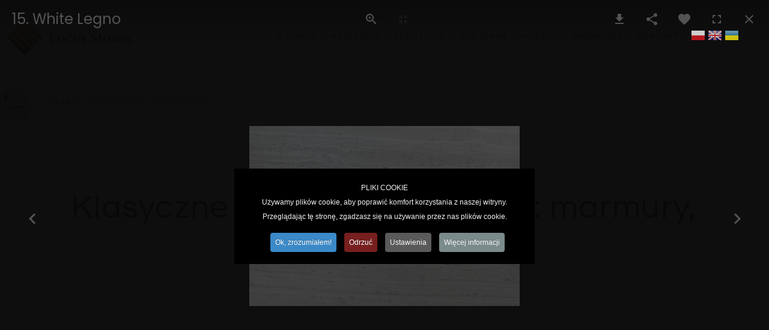

--- FILE ---
content_type: text/html; charset=utf-8
request_url: https://focus-stones.pl/materialy/klasyczne.html?15-white-legno
body_size: 33576
content:
<!DOCTYPE html>
<html prefix="og: http://ogp.me/ns#"  xmlns="http://www.w3.org/1999/xhtml" xml:lang="pl-pl" lang="pl-pl" dir="ltr">
    <head>
        <meta http-equiv="X-UA-Compatible" content="IE=edge">
            <meta name="viewport" content="width=device-width, initial-scale=1">
                                <!-- head -->
                <base href="https://focus-stones.pl/materialy/klasyczne.html" />
	<meta http-equiv="content-type" content="text/html; charset=utf-8" />
	<meta name="twitter:card" content="summary" />
	<meta property="og:image:width" content="450" />
	<meta property="og:image:height" content="300" />
	<meta property="og:title" content="15. White Legno" />
	<meta property="og:type" content="article" />
	<meta property="og:image:url" content="https://focus-stones.pl/images/materialy/klasyczne/marmury/15.white_legno-marmur-focus-stones.jpg" />
	<meta property="og:url" content="https://focus-stones.pl/materialy/klasyczne.html?15-white-legno" />
	<meta property="og:type" content="website" />
	<meta property="og:site_name" content="Focus Stones" />
	<meta property="og:url" content="https://focus-stones.pl/materialy/klasyczne.html" />
	<meta name="generator" content="Joomla! - Open Source Content Management" />
	<title>Klasyczne kamienie naturalne, marmury, granity, trawertyny</title>
	<meta name="description" content="Klasyczne kamienie naturalne takie jak marmury, granity, trawertyny. Do zastosowania na blaty kamienne, posadzki kamienie, ściany z kamienia naturalnego." />
	<link href="https://focus-stones.pl/materialy/klasyczne.html?15-white-legno=&amp;format=amp" rel="amphtml" />
	<link href="/images/loga/fav-new.png" rel="shortcut icon" type="image/vnd.microsoft.icon" />
	<link href="https://focus-stones.pl/?quix-asset=/css/quix-core.css&ver=4.1.1" rel="stylesheet" media="all" type="text/css" />
	<link href="/components/com_jrealtimeanalytics/css/mainstyle.css" rel="stylesheet" type="text/css" />
	<link href="/media/plg_system_jcepro/site/css/content.min.css?86aa0286b6232c4a5b58f892ce080277" rel="stylesheet" type="text/css" />
	<link href="//fonts.googleapis.com/css?family=Poppins:300,regular,500,600,700&amp;subset=latin-ext" rel="stylesheet" type="text/css" />
	<link href="/templates/wt_azora_pro/css/bootstrap.min.css" rel="stylesheet" type="text/css" />
	<link href="/templates/wt_azora_pro/css/font-awesome.min.css" rel="stylesheet" type="text/css" />
	<link href="/templates/wt_azora_pro/css/hover.css" rel="stylesheet" type="text/css" />
	<link href="/templates/wt_azora_pro/css/stroke-gap-icons.css" rel="stylesheet" type="text/css" />
	<link href="/templates/wt_azora_pro/css/et-line.css" rel="stylesheet" type="text/css" />
	<link href="/templates/wt_azora_pro/css/legacy.css" rel="stylesheet" type="text/css" />
	<link href="/templates/wt_azora_pro/css/template.css" rel="stylesheet" type="text/css" />
	<link href="/templates/wt_azora_pro/css/custom.css" rel="stylesheet" type="text/css" />
	<link href="/templates/wt_azora_pro/css/presets/preset1.css" rel="stylesheet" type="text/css" class="preset" />
	<link href="/templates/wt_azora_pro/css/frontend-edit.css" rel="stylesheet" type="text/css" />
	<link href="/modules/mod_instagramslider/assets/style.css" rel="stylesheet" type="text/css" />
	<link href="/media/jui/css/chosen.css?7abb32d0f4320941d50df05371576b55" rel="stylesheet" type="text/css" />
	<link href="/media/com_finder/css/finder.css?7abb32d0f4320941d50df05371576b55" rel="stylesheet" type="text/css" />
	<link href="/plugins/system/cookiespolicynotificationbar/assets/css/cpnb-style.min.css" rel="stylesheet" media="all" type="text/css" />
	<link href="/plugins/system/cookiespolicynotificationbar/assets/css/balloon.min.css" rel="stylesheet" media="all" type="text/css" />
	<style type="text/css">
#qx-heading-3ot16 {text-align: center;}#qx-heading-3ot16:hover {transition: border 0.3s ease-in, box-shadow 0.3s ease-in, background 0.3s, opacity 0.3s ease-in;}#qx-column-h0sqk {width: 100%;}#qx-column-h0sqk > .qx-col-wrap:hover {transition: border 0.3s ease-in, box-shadow 0.3s ease-in, background 0.3s, opacity 0.3s ease-in;}#qx-column-h0sqk .qx-fb-elements .qx-fb-element+.qx-fb-element {margin-top: 20px;}#qx-column-h0sqk .qx-element-wrap+.qx-element-wrap {margin-top: 20px;}#qx-row-y78n8:hover {transition: border 0.3s ease-in, box-shadow 0.3s ease-in, background 0.3s, opacity 0.3s ease-in;}#qx-raw-html-lx10q:hover {transition: border 0.3s ease-in, box-shadow 0.3s ease-in, background 0.3s, opacity 0.3s ease-in;}#qx-column-bfak0 {width: 100%;}#qx-column-bfak0 > .qx-col-wrap:hover {transition: border 0.3s ease-in, box-shadow 0.3s ease-in, background 0.3s, opacity 0.3s ease-in;}#qx-column-bfak0 .qx-fb-elements .qx-fb-element+.qx-fb-element {margin-top: 20px;}#qx-column-bfak0 .qx-element-wrap+.qx-element-wrap {margin-top: 20px;}#qx-row-ozx7v:hover {transition: border 0.3s ease-in, box-shadow 0.3s ease-in, background 0.3s, opacity 0.3s ease-in;}#qx-section-d23l8 {padding-top: 90px;padding-right: 0px;padding-bottom: 90px;padding-left: 0px;position: relative;left: auto;right: auto;top: auto;bottom: auto;}#qx-section-d23l8:hover {transition: border 0.3s ease-in, box-shadow 0.3s ease-in, background 0.3s, opacity 0.3s ease-in;} @media (min-width: 768px) and (max-width: 1024px){#qx-heading-3ot16 {text-align: center;}#qx-column-h0sqk .qx-fb-elements .qx-fb-element+.qx-fb-element {margin-top: 20px;}#qx-column-h0sqk .qx-element-wrap+.qx-element-wrap {margin-top: 20px;}#qx-column-h0sqk {width: 100%;}#qx-column-bfak0 .qx-fb-elements .qx-fb-element+.qx-fb-element {margin-top: 20px;}#qx-column-bfak0 .qx-element-wrap+.qx-element-wrap {margin-top: 20px;}#qx-column-bfak0 {width: 100%;}#qx-section-d23l8 {padding-top: 40px;padding-right: 0px;padding-bottom: 40px;padding-left: 0px;}}@media (max-width: 767px){#qx-heading-3ot16 {text-align: center;}#qx-column-h0sqk .qx-fb-elements .qx-fb-element+.qx-fb-element {margin-top: 10px;}#qx-column-h0sqk .qx-element-wrap+.qx-element-wrap {margin-top: 10px;}#qx-column-h0sqk {width: 100%;}#qx-column-bfak0 .qx-fb-elements .qx-fb-element+.qx-fb-element {margin-top: 10px;}#qx-column-bfak0 .qx-element-wrap+.qx-element-wrap {margin-top: 10px;}#qx-column-bfak0 {width: 100%;}#qx-section-d23l8 {padding-top: 20px;padding-right: 0px;padding-bottom: 20px;padding-left: 0px;}}body{font-family:Poppins, sans-serif; font-size:14px; font-weight:300; }h1{font-family:Poppins, sans-serif; font-weight:normal; }h2{font-family:Poppins, sans-serif; font-weight:normal; }h3{font-family:Poppins, sans-serif; font-weight:normal; }h4{font-family:Poppins, sans-serif; font-weight:normal; }h5{font-family:Poppins, sans-serif; font-weight:normal; }h6{font-family:Poppins, sans-serif; font-weight:normal; }.sp-megamenu-parent{font-family:Poppins, sans-serif; font-size:14px; font-weight:500; }.view-article .entry-header h1{font-family: Playfair Display;font-weight: 400;color: #111;font-size: 55px;text-align: center;line-height: 1.11em;letter-spacing: .015em;margin-top: 30px;}.main-slider .slide-content .h4slider {font-size: 55px!important;line-height: 1.2;font-weight: 400;color: black!important;font-family: Questrial,sans-serif;margin: 0 0 17px 0;}@media (min-width: 1400px) {
.container {
max-width: 1140px;
}
}#sp-bottom{ background-color:#151515;color:#ffffff;padding:60px 0; }#sp-footer{ background-color:#151515;color:#ffffff; }
#goog-gt-tt {display:none !important;}
.goog-te-banner-frame {display:none !important;}
.goog-te-menu-value:hover {text-decoration:none !important;}
body {top:0 !important;}
#google_translate_element2 {display:none!important;}

        a.flag {font-size:24px;padding:1px 0;background-repeat:no-repeat;background-image:url('/modules/mod_gtranslate/tmpl/lang/24a.png');}
        a.flag:hover {background-image:url('/modules/mod_gtranslate/tmpl/lang/24.png');}
        a.flag img {border:0;}
        a.alt_flag {font-size:24px;padding:1px 0;background-repeat:no-repeat;background-image:url('/modules/mod_gtranslate/tmpl/lang/alt_flagsa.png');}
        a.alt_flag:hover {background-image:url('/modules/mod_gtranslate/tmpl/lang/alt_flags.png');}
        a.alt_flag img {border:0;}
    

/* BEGIN: Cookies Policy Notification Bar - J! system plugin (Powered by: Web357.com) */
.cpnb-outer { border-color: rgba(32, 34, 38, 1); }
.cpnb-outer.cpnb-div-position-top { border-bottom-width: 1px; }
.cpnb-outer.cpnb-div-position-bottom { border-top-width: 1px; }
.cpnb-outer.cpnb-div-position-top-left, .cpnb-outer.cpnb-div-position-top-right, .cpnb-outer.cpnb-div-position-bottom-left, .cpnb-outer.cpnb-div-position-bottom-right { border-width: 1px; }
.cpnb-message { color: #f1f1f3; }
.cpnb-message a { color: #ffffff }
.cpnb-button, .cpnb-button-ok, .cpnb-m-enableAllButton { -webkit-border-radius: 4px; -moz-border-radius: 4px; border-radius: 4px; font-size: 12px; color: #ffffff; background-color: rgba(59, 137, 199, 1); }
.cpnb-button:hover, .cpnb-button:focus, .cpnb-button-ok:hover, .cpnb-button-ok:focus, .cpnb-m-enableAllButton:hover, .cpnb-m-enableAllButton:focus { color: #ffffff; background-color: rgba(49, 118, 175, 1); }
.cpnb-button-decline, .cpnb-button-delete, .cpnb-button-decline-modal, .cpnb-m-DeclineAllButton { color: #ffffff; background-color: rgba(119, 31, 31, 1); }
.cpnb-button-decline:hover, .cpnb-button-decline:focus, .cpnb-button-delete:hover, .cpnb-button-delete:focus, .cpnb-button-decline-modal:hover, .cpnb-button-decline-modal:focus, .cpnb-m-DeclineAllButton:hover, .cpnb-m-DeclineAllButton:focus { color: #ffffff; background-color: rgba(175, 38, 20, 1); }
.cpnb-button-cancel, .cpnb-button-reload, .cpnb-button-cancel-modal { color: #ffffff; background-color: rgba(90, 90, 90, 1); }
.cpnb-button-cancel:hover, .cpnb-button-cancel:focus, .cpnb-button-reload:hover, .cpnb-button-reload:focus, .cpnb-button-cancel-modal:hover, .cpnb-button-cancel-modal:focus { color: #ffffff; background-color: rgba(54, 54, 54, 1); }
.cpnb-button-settings, .cpnb-button-settings-modal { color: #ffffff; background-color: rgba(90, 90, 90, 1); }
.cpnb-button-settings:hover, .cpnb-button-settings:focus, .cpnb-button-settings-modal:hover, .cpnb-button-settings-modal:focus { color: #ffffff; background-color: rgba(54, 54, 54, 1); }
.cpnb-button-more-default, .cpnb-button-more-modal { color: #ffffff; background-color: rgba(123, 138, 139, 1); }
.cpnb-button-more-default:hover, .cpnb-button-more-modal:hover, .cpnb-button-more-default:focus, .cpnb-button-more-modal:focus { color: #ffffff; background-color: rgba(105, 118, 119, 1); }
.cpnb-m-SaveChangesButton { color: #ffffff; background-color: rgba(133, 199, 136, 1); }
.cpnb-m-SaveChangesButton:hover, .cpnb-m-SaveChangesButton:focus { color: #ffffff; background-color: rgba(96, 153, 100, 1); }
@media only screen and (max-width: 600px) {
.cpnb-left-menu-toggle::after, .cpnb-left-menu-toggle-button {
content: "Kategorie";
}
}
/* END: Cookies Policy Notification Bar - J! system plugin (Powered by: Web357.com) */

	</style>
	<script src="/media/jui/js/jquery.min.js?7abb32d0f4320941d50df05371576b55" type="text/javascript"></script>
	<script src="/media/jui/js/jquery-noconflict.js?7abb32d0f4320941d50df05371576b55" type="text/javascript"></script>
	<script src="/media/jui/js/jquery-migrate.min.js?7abb32d0f4320941d50df05371576b55" type="text/javascript"></script>
	<script src="/components/com_jrealtimeanalytics/js/jquery.noconflict.js" type="text/javascript"></script>
	<script src="/components/com_jrealtimeanalytics/js/stream.js" type="text/javascript" defer="defer"></script>
	<script src="/components/com_jrealtimeanalytics/js/heatmap.js" type="text/javascript" defer="defer"></script>
	<script src="https://focus-stones.pl/?quix-asset=/js/quix.vendor.js&ver=4.1.1" defer="defer" type="text/javascript"></script>
	<script src="/templates/wt_azora_pro/js/bootstrap.min.js" type="text/javascript"></script>
	<script src="/templates/wt_azora_pro/js/jquery.sticky.js" type="text/javascript"></script>
	<script src="/templates/wt_azora_pro/js/main.js" type="text/javascript"></script>
	<script src="/templates/wt_azora_pro/js/frontend-edit.js" type="text/javascript"></script>
	<script src="/media/jui/js/chosen.jquery.min.js?7abb32d0f4320941d50df05371576b55" type="text/javascript"></script>
	<script src="/media/jui/js/jquery.autocomplete.min.js?7abb32d0f4320941d50df05371576b55" type="text/javascript"></script>
	<script src="/plugins/system/cookiespolicynotificationbar/assets/js/cookies-policy-notification-bar.min.js" type="text/javascript"></script>
	<script type="text/javascript">
				var COM_JREALTIME_NETWORK_ERROR = 'A network error occurred during data stream: '; var jrealtimeBaseURI='https://focus-stones.pl/';
var sp_preloader = '0';

var sp_cookie = '0';

var sp_gotop = '1';

var sp_offanimation = 'fullscreen';

	jQuery(function ($) {
		initChosen();
		$("body").on("subform-row-add", initChosen);

		function initChosen(event, container)
		{
			container = container || document;
			$(container).find(".advancedSelect").chosen({"disable_search_threshold":10,"search_contains":true,"allow_single_deselect":true,"placeholder_text_multiple":"Wpisz lub wybierz opcj\u0119.","placeholder_text_single":"Wybierz jak\u0105\u015b opcj\u0119","no_results_text":"Nie ma pasuj\u0105cych wynik\u00f3w"});
		}
	});
	jQuery(function($){ initTooltips(); $("body").on("subform-row-add", initTooltips); function initTooltips (event, container) { container = container || document;$(container).find(".hasTooltip").tooltip({"html": true,"container": "body"});} });
jQuery(document).ready(function() {
	var value, searchword = jQuery('#mod-finder-searchword259');

		// Get the current value.
		value = searchword.val();

		// If the current value equals the default value, clear it.
		searchword.on('focus', function ()
		{
			var el = jQuery(this);

			if (el.val() === 'Szukaj...')
			{
				el.val('');
			}
		});

		// If the current value is empty, set the previous value.
		searchword.on('blur', function ()
		{
			var el = jQuery(this);

			if (!el.val())
			{
				el.val(value);
			}
		});

		jQuery('#mod-finder-searchform259').on('submit', function (e)
		{
			e.stopPropagation();
			var advanced = jQuery('#mod-finder-advanced259');

			// Disable select boxes with no value selected.
			if (advanced.length)
			{
				advanced.find('select').each(function (index, el)
				{
					var el = jQuery(el);

					if (!el.val())
					{
						el.attr('disabled', 'disabled');
					}
				});
			}
		});
	var suggest = jQuery('#mod-finder-searchword259').autocomplete({
		serviceUrl: '/component/finder/?task=suggestions.suggest&amp;format=json&amp;tmpl=component',
		paramName: 'q',
		minChars: 1,
		maxHeight: 400,
		width: 300,
		zIndex: 9999,
		deferRequestBy: 500
	});});
jQuery(document).ready(function() {
	var value, searchword = jQuery('#mod-finder-searchword258');

		// Get the current value.
		value = searchword.val();

		// If the current value equals the default value, clear it.
		searchword.on('focus', function ()
		{
			var el = jQuery(this);

			if (el.val() === 'Szukaj...')
			{
				el.val('');
			}
		});

		// If the current value is empty, set the previous value.
		searchword.on('blur', function ()
		{
			var el = jQuery(this);

			if (!el.val())
			{
				el.val(value);
			}
		});

		jQuery('#mod-finder-searchform258').on('submit', function (e)
		{
			e.stopPropagation();
			var advanced = jQuery('#mod-finder-advanced258');

			// Disable select boxes with no value selected.
			if (advanced.length)
			{
				advanced.find('select').each(function (index, el)
				{
					var el = jQuery(el);

					if (!el.val())
					{
						el.attr('disabled', 'disabled');
					}
				});
			}
		});
	var suggest = jQuery('#mod-finder-searchword258').autocomplete({
		serviceUrl: '/component/finder/?task=suggestions.suggest&amp;format=json&amp;tmpl=component',
		paramName: 'q',
		minChars: 1,
		maxHeight: 400,
		width: 300,
		zIndex: 9999,
		deferRequestBy: 500
	});});

// BEGIN: Cookies Policy Notification Bar - J! system plugin (Powered by: Web357.com)
var cpnb_config = {"w357_joomla_caching":"1","w357_position":"center","w357_show_close_x_icon":"0","w357_hide_after_time":"display_always","w357_duration":"600","w357_animate_duration":"1000","w357_limit":"0","w357_message":"\u003Cb\u003EPLIKI COOKIE\u003C\/b\u003E\u003Cbr\u003EUżywamy plików cookie, aby poprawić komfort korzystania z naszej witryny. Przeglądając tę stronę, zgadzasz się na używanie przez nas plików cookie.","w357_display_ok_btn":"1","w357_buttonText":"Ok, zrozumiałem!","w357_display_decline_btn":"1","w357_buttonDeclineText":"Odrzuć","w357_display_cancel_btn":"0","w357_buttonCancelText":"Anulować","w357_display_settings_btn":"1","w357_buttonSettingsText":"Ustawienia","w357_buttonMoreText":"Więcej informacji","w357_buttonMoreLink":"","w357_display_more_info_btn":"1","w357_fontColor":"#f1f1f3","w357_linkColor":"#ffffff","w357_fontSize":"12px","w357_backgroundColor":"rgba(0, 0, 0, 1)","w357_borderWidth":"1","w357_body_cover":"1","w357_overlay_state":"1","w357_overlay_color":"rgba(10, 10, 10, 0.7)","w357_height":"auto","w357_cookie_name":"cookiesDirective","w357_link_target":"_self","w357_popup_width":"800","w357_popup_height":"600","w357_customText":"\u003Cp style=\u0022font-size:30px;\u0022\u003EPolityka plików cookie\u003C\/p\u003E\u003Chr \/\u003E\u003Ch4\u003EOgólne zastosowanie\u003C\/h4\u003E\u003Cp\u003EW naszej witrynie używamy plików cookie, pikseli śledzących i powiązanych technologii. Pliki cookie to małe pliki danych, które są obsługiwane przez naszą platformę i przechowywane na Twoim urządzeniu. Nasza witryna wykorzystuje pliki cookie umieszczane przez nas lub strony trzecie do różnych celów, w tym do obsługi i personalizacji witryny. Ponadto pliki cookie mogą być również wykorzystywane do śledzenia, w jaki sposób korzystasz z witryny w celu kierowania reklam do Ciebie w innych witrynach.\u003C\/p\u003E\u003Ch4\u003EStrony trzecie\u003C\/h4\u003E\u003Cp\u003ENasza witryna korzysta z różnych usługi imprezowe. Korzystając z naszej strony internetowej, usługi te mogą umieszczać anonimowe pliki cookie w przeglądarce Odwiedzającego i mogą wysyłać własne pliki cookie do pliku cookie Odwiedzającego. Niektóre z tych usług obejmują między innymi: Google, Facebook, Twitter, Adroll, MailChimp, Sucuri, Intercom i inne sieci społecznościowe, agencje reklamowe, zapory sieciowe, firmy analityczne i usługodawców. Usługi te mogą również gromadzić i wykorzystywać anonimowe identyfikatory, takie jak adres IP, odsyłacz HTTP, unikalny identyfikator urządzenia i inne informacje nie umożliwiające identyfikacji użytkownika oraz logi serwera.\u003C\/p\u003E\u003Chr \/\u003E","w357_more_info_btn_type":"custom_text","w357_blockCookies":"1","w357_autoAcceptAfterScrolling":"0","w357_numOfScrolledPixelsBeforeAutoAccept":"300","w357_reloadPageAfterAccept":"0","w357_enableConfirmationAlerts":"1","w357_enableConfirmationAlertsForAcceptBtn":0,"w357_enableConfirmationAlertsForDeclineBtn":1,"w357_enableConfirmationAlertsForDeleteBtn":1,"w357_confirm_allow_msg":"Wykonanie tej czynności spowoduje włączenie wszystkich plików cookie ustawionych przez tę witrynę. Czy na pewno chcesz włączyć wszystkie pliki cookie na tej stronie?","w357_confirm_delete_msg":"NIE BĘDZIESZ MÓGŁ PRZEGLĄDAĆ STRONY!  Dodatkowo wykonanie tej czynności spowoduje usunięcie wszystkich plików cookie ustawionych przez tę witrynę. Czy na pewno chcesz wyłączyć i usunąć wszystkie pliki cookie ze swojej przeglądarki?","w357_show_in_iframes":"0","w357_shortcode_is_enabled_on_this_page":0,"w357_base_url":"https:\/\/focus-stones.pl\/","w357_current_url":"https:\/\/focus-stones.pl\/materialy\/klasyczne.html?15-white-legno","w357_always_display":"0","w357_show_notification_bar":true,"w357_expiration_cookieSettings":"365","w357_expiration_cookieAccept":"365","w357_expiration_cookieDecline":"-1","w357_expiration_cookieCancel":"-1","w357_accept_button_class_notification_bar":"cpnb-accept-btn","w357_decline_button_class_notification_bar":"cpnb-decline-btn","w357_cancel_button_class_notification_bar":"cpnb-cancel-btn","w357_settings_button_class_notification_bar":"cpnb-settings-btn","w357_moreinfo_button_class_notification_bar":"cpnb-moreinfo-btn","w357_accept_button_class_notification_bar_modal_window":"cpnb-accept-btn-m","w357_decline_button_class_notification_bar_modal_window":"cpnb-decline-btn-m","w357_save_button_class_notification_bar_modal_window":"cpnb-save-btn-m","w357_buttons_ordering":"[\u0022ok\u0022,\u0022decline\u0022,\u0022cancel\u0022,\u0022settings\u0022,\u0022moreinfo\u0022]"};
// END: Cookies Policy Notification Bar - J! system plugin (Powered by: Web357.com)


// BEGIN: Cookies Policy Notification Bar - J! system plugin (Powered by: Web357.com)
var cpnb_cookiesCategories = {"cookie_categories_group0":{"cookie_category_id":"required-cookies","cookie_category_name":"Wymagane Cookies","cookie_category_description":"Wymagane lub funkcjonalne pliki cookie odnoszą się do funkcjonalności naszych witryn internetowych i pozwalają nam ulepszyć usługi, które oferujemy za pośrednictwem naszych witryn internetowych, na przykład poprzez umożliwienie przenoszenia informacji między stronami naszej witryny internetowej, aby uniknąć konieczności ponownego wprowadzania informacji, lub rozpoznając Twoje preferencje po powrocie na naszą stronę internetową.","cookie_category_checked_by_default":"2","cookie_category_status":"1"},"cookie_categories_group1":{"cookie_category_id":"analytical-cookies","cookie_category_name":"Analityczne Cookies","cookie_category_description":"Analityczne pliki cookie pozwalają nam rozpoznać i policzyć liczbę odwiedzających naszą witrynę internetową, zobaczyć, w jaki sposób odwiedzający poruszają się po witrynie, gdy z niej korzystają, oraz rejestrować, które treści przeglądają i którymi są zainteresowani. Pomaga nam to określić, jak często odwiedzane strony i reklamy oraz w celu określenia najpopularniejszych obszarów naszej witryny. Pomaga nam to ulepszyć usługi, które oferujemy, pomagając nam upewnić się, że nasi użytkownicy znajdują informacje, których szukają, poprzez dostarczanie zanonimizowanych danych demograficznych stronom trzecim w celu bardziej odpowiedniego kierowania reklam do Ciebie oraz poprzez śledzenie sukces kampanii reklamowych na naszej stronie.","cookie_category_checked_by_default":"1","cookie_category_status":"1"},"cookie_categories_group2":{"cookie_category_id":"social-media-cookies","cookie_category_name":"Media Cookies","cookie_category_description":"Te pliki cookie umożliwiają udostępnianie treści Witryny platformom mediów społecznościowych (np. Facebook, Twitter, Instagram). Nie mamy kontroli nad tymi plikami cookie, ponieważ są one ustawiane przez same platformy mediów społecznościowych.","cookie_category_checked_by_default":"1","cookie_category_status":"1"},"cookie_categories_group3":{"cookie_category_id":"targeted-advertising-cookies","cookie_category_name":"Reklamowe Cookies","cookie_category_description":"Reklamowe i targetujące pliki cookie są używane do dostarczania reklam bardziej odpowiednich dla Ciebie, ale mogą również ograniczać liczbę wyświetleń reklamy i być wykorzystywane do określania skuteczności kampanii reklamowej poprzez śledzenie kliknięć użytkowników. Mogą również zapewnić bezpieczeństwo transakcji. Są one zazwyczaj umieszczane przez zewnętrzne sieci reklamowe za zgodą operatora strony internetowej, ale mogą być umieszczane przez samego operatora. Mogą zapamiętać, że odwiedziłeś stronę internetową, a informacje te mogą być udostępniane innym organizacjom, w tym innym reklamodawcom. Nie mogą jednak określić, kim jesteś, ponieważ zebrane dane nigdy nie są powiązane z Twoim profilem.","cookie_category_checked_by_default":"1","cookie_category_status":"1"}};
// END: Cookies Policy Notification Bar - J! system plugin (Powered by: Web357.com)


// BEGIN: Cookies Policy Notification Bar - J! system plugin (Powered by: Web357.com)
var cpnb_manager = {"w357_m_modalState":"1","w357_m_floatButtonState":"1","w357_m_floatButtonPosition":"bottom_left","w357_m_HashLink":"cookies","w357_m_modal_menuItemSelectedBgColor":"rgba(200, 200, 200, 1)","w357_m_saveChangesButtonColorAfterChange":"rgba(13, 92, 45, 1)","w357_m_floatButtonIconSrc":"https:\/\/focus-stones.pl\/media\/plg_system_cookiespolicynotificationbar\/icons\/cpnb-cookies-manager-icon-1-64x64.png","w357_m_FloatButtonIconType":"image","w357_m_FloatButtonIconFontAwesomeName":"fas fa-cookie-bite","w357_m_FloatButtonIconFontAwesomeSize":"fa-lg","w357_m_FloatButtonIconFontAwesomeColor":"rgba(61, 47, 44, 0.84)","w357_m_FloatButtonIconUikitName":"cog","w357_m_FloatButtonIconUikitSize":"1","w357_m_FloatButtonIconUikitColor":"rgba(61, 47, 44, 0.84)","w357_m_floatButtonText":"Menedżer plików cookie","w357_m_modalHeadingText":"Zaawansowane ustawienia plików cookie","w357_m_checkboxText":"Włączony","w357_m_lockedText":"(Zablokowany)","w357_m_EnableAllButtonText":"Zezwól na wszystkie pliki cookie","w357_m_DeclineAllButtonText":"Odrzuć wszystkie pliki cookie","w357_m_SaveChangesButtonText":"Zapisz ustawienia","w357_m_confirmationAlertRequiredCookies":"Te pliki cookie są absolutnie niezbędne dla tej witryny. Nie możesz wyłączyć tej kategorii plików cookie. Dziękuję za zrozumienie!"};
// END: Cookies Policy Notification Bar - J! system plugin (Powered by: Web357.com)

	</script>

                <!-- Google tag (gtag.js) -->
<script async src="https://www.googletagmanager.com/gtag/js?id=G-Y2H7XQVNKY"></script>
<script>
  window.dataLayer = window.dataLayer || [];
  function gtag(){dataLayer.push(arguments);}
  gtag('js', new Date());

  gtag('config', 'G-Y2H7XQVNKY');
</script>
                <!-- Google Tag Manager -->
                <script>(function(w,d,s,l,i){w[l]=w[l]||[];w[l].push({'gtm.start':
                new Date().getTime(),event:'gtm.js'});var f=d.getElementsByTagName(s)[0],
                j=d.createElement(s),dl=l!='dataLayer'?'&l='+l:'';j.async=true;j.src=
                'https://www.googletagmanager.com/gtm.js?id='+i+dl;f.parentNode.insertBefore(j,f);
                })(window,document,'script','dataLayer','GTM-TSGG4QSB');</script>
                <!-- End Google Tag Manager -->
                <style type="text/css">
@import url('https://fonts.googleapis.com/css2?family=Montserrat:wght@200;300;400;500;600;700&family=Questrial&family=Roboto:wght@300;400;500&display=swap');body.contentpane .mce-container textarea.mce-textbox.mce-multiline.mce-abs-layout-item{height:500px!important;}:root{-main-bg:#red;}body.stany .FlexibleSwitchButtons{display:none;}.flexibleContainer .additionalImagesslider.slickSliderVertical > div a{margin-bottom:4px;}html.quix-builder body.com-quix.layout-iframe .qx-container{width:1560px!important;max-width:100%!important;}#FlexibleProductDetailsPage .myx{font-weight:200!important;color:#2b2b2b;ont-size:13px!important;}#FlexibleAdditionalGallery{margin-top:-3px;}#FlexibleAdditionalGallery .slick-list.draggable{height:auto!important;}#FlexibleAdditionalGallery .subTitle{display:none;}.gridView .myx{margin-top:-10px;}.gridView .myx p{margin:0;}.rgh .product-price{display:inline-block;}.gridView .ltf,.gridView .rgh{display:inline-block;font-size:13px!important;}.gridView .ltf{margin:0 auto 0 0;text-align:left;width:39%;}.gridView .rgh{margin:0 0 0 auto;text-align:right;width:59%;}.gridView .bbl .valign{width:100%;}.gridView .bbl .valign>div{display:inline-block;}.category-view .category_description .col-lg-3.col-sm-4{display:none;}.category-view .category_description{font-size:16px;}#askquestion{box-sizing:border-box;border:1px solid #e1e1e1!important;}.btn.wave-light,.btn.waves-light{color:black;text-transform:uppercase;font-size:11px;font-weight:400;letter-spacing:2px;background:white!important;padding:0 53px;border:1px solid #5c5c5c!important;border-radius:0;height:50px;line-height:50px;}ul.qx-gallery-media-wrapper li > .qx-inline{width:100%!important;}.btn.wave-light:hover,.btn.waves-light:hover{background:none!important;color:#363636!important;border:1px solid #5c5c5c!important;}.skiptranslate,.goog-logo-link,.goog-te-banner-frame,.goog-te-gadget,#goog-gt-tt,.goog-te-balloon-frame{color:transparent!important;display:none!important;}.gtranscl br,.gtranscl select{display:none;}.gtranscl a img{display:inline-block;}.gtransclin{position:fixed;top:50px;right:50px;z-index:16777271;}@media (max-width:990px){.gtransclin{top:32px;}}.browse-view .row.valign-wrapper.catHeader .col-2.tooltipped{width:auto;}.browse-view .row.valign-wrapper.catHeader .hidden-sm-down{float:right;height:20px;}/*--------Tła w css zamiast w quixie--------*/#qx-column-dfq6x > .qx-col-wrap{background-size:cover;background-position:center;background-repeat:no-repeat;background-image:url("images/strona-glowna/boczne-zdjecia/side-img1.jpg");}#qx-column-ajn0g > .qx-col-wrap{background-size:cover;background-position:center;background-repeat:no-repeat;background-image:url("images/strona-glowna/wyjatkowe-realizacje/proj8.jpg");}#qx-column-eor0d > .qx-col-wrap{background-size:cover;background-position:center;background-repeat:no-repeat;background-image:url("images/strona-glowna/boczne-zdjecia/generalne-wykonawstwo-focus-stones.jpg");}/*--------------Globalne---------------*/body{font-family:'Roboto',sans-serif!important;font-size:17px;color:#2b2b2b;font-weight:300;}.qx-container{width:100%;max-width:1560px;padding:0 80px!important;}a{color:black;font-weight:400;}.qx-element-heading-v2>*{font-family:Questrial,sans-serif;font-weight:400;color:#111;font-size:55px;line-height:1.14;letter-spacing:.025em;}b,strong{font-weight:500;}.qx-element-text-v2{font-size:20px;line-height:1.6;letter-spacing:.2px;}a.qx-btn.qx-btn-primary{color:black;text-transform:uppercase;font-size:11px;font-weight:400;letter-spacing:2px;background:white;padding:15px 53px;border:1px solid #5c5c5c!important;border-radius:0;}/*--------------Formularz------------*/.form-wrapper .qx-textarea{min-height:150px!important;background:#fbfbfb;}.form-wrapper .qx-form-control{background:#fbfbfb;border:1px solid #e5e5e5;border-radius:0;}.qx-form-group-captcha canvas{width:120px;position:relative;right:35px;}.form-submit button{font-size:17px;}/*-----------header--------------*/#sp-header{height:123px;background:white;display:flex;align-items:center;}#sp-header .container{width:100%;padding-left:40px;padding-right:200px;max-width:unset;}.sp-megamenu-parent >li >a,.sp-megamenu-parent >li >span a{color:black!important;text-transform:uppercase;font-size:11px;letter-spacing:2px;font-family:'Montserrat',sans-serif!important;font-weight:400!important;padding:0 0 0 40px;line-height:123px;}#sp-header .row{display:flex;align-items:center;position:static!important;}#sp-header .logo img{max-width:220px;}.sp-megamenu-parent{position:static;}#offcanvas-toggler{position:fixed;right:55px;top:16px;}.offcanvas-menu .offcanvas-inner .sp-module ul > li{border-bottom:none;}.full-screen .offcanvas-menu .offcanvas-inner .sp-module ul li a{color:#000;text-transform:uppercase;font-size:16px;letter-spacing:3px;font-family:'Montserrat',sans-serif!important;font-weight:500!important;}.full-screen .offcanvas-menu .offcanvas-inner .sp-module ul li ul li a{font-size:13px;padding:2px 20px;}.full-screen .offcanvas-menu{background-color:rgb(255 255 255 / 98%);}.full-screen .offcanvas-menu .close-offcanvas{color:black;font-size:25px;top:20px;right:6px;}.sp-megamenu-parent .sp-dropdown li.sp-menu-item >a,.sp-megamenu-parent .sp-dropdown li.sp-menu-item span{color:#858585!important;font-size:15px!important;font-weight:200!important;font-family:'Roboto',sans-serif!important;text-transform:unset;letter-spacing:1px;margin:0;}.sp-megamenu-parent .sp-dropdown .sp-dropdown-inner{background:white;box-shadow:none;}.sp-megamenu-parent .sp-dropdown li.sp-menu-item{border-bottom:0;}.offcanvas-menu-toggler i{color:black;}#offcanvas-toggler >i{color:black!important;}.sp-megamenu-parent >li >a:hover,.sp-megamenu-parent >li >span a:hover{color:#d1af6c!important;}.full-screen .offcanvas-menu .offcanvas-inner .sp-module ul.nav.menu > li{margin:10px 0;}.full-screen .offcanvas-menu .offcanvas-inner .sp-module ul.nav.menu{padding-bottom:30px;}.offcanvas-menu .offcanvas-inner .sp-module ul > li .offcanvas-menu-toggler .open-icon,.offcanvas-menu .offcanvas-inner .sp-module ul > li .offcanvas-menu-toggler.collapsed .open-icon{display:block!important;width:30px;height:25px;}.offcanvas-menu .offcanvas-inner .sp-module ul > li .offcanvas-menu-toggler .open-icon::before,.offcanvas-menu .offcanvas-inner .sp-module ul > li .offcanvas-menu-toggler.collapsed .open-icon::before{display:none;}.offcanvas-menu .offcanvas-inner .sp-module ul > li .offcanvas-menu-toggler .close-icon,.offcanvas-menu .offcanvas-inner .sp-module ul > li .offcanvas-menu-toggler.collapsed .close-icon{display:none!important;}.offcanvas-menu .offcanvas-inner .sp-module ul > li .offcanvas-menu-toggler .open-icon::after{content:"";width:100%;height:100%;position:absolute;left:0;top:0;background:url("/images/ikony/menu-arrow.png");background-repeat:no-repeat;background-size:15px;background-position:center;}.offcanvas-menu .offcanvas-inner .sp-module ul > li .offcanvas-menu-toggler.collapsed .open-icon::after{transform:rotate(180deg);}.full-screen-off-canvas.ltr .offcanvas-menu{z-index:9999999999;overflow:hidden;}/*---------naprawienie strzałek w offcanvas menu---------*/.full-screen .offcanvas-menu .offcanvas-inner .sp-module ul.nav.menu > li{margin:10px 0;display:flex;flex-wrap:wrap;justify-content:flex-start;align-items:center;}.offcanvas-menu .offcanvas-inner .sp-module ul > li .offcanvas-menu-toggler{position:relative;}.full-screen .offcanvas-menu .offcanvas-inner .sp-module ul li ul li{display:flex;flex-wrap:wrap;justify-content:flex-start;align-items:center;text-align:left;}/*----offcanvas search----*/.full-screen .offcanvas-menu .offcanvas-inner{height:100%;margin:0 0 45px 0;}.full-screen .offcanvas-menu .offcanvas-inner .search-icon{display:none!important;}.full-screen .offcanvas-menu .offcanvas-inner .sp-module{margin-top:0px;}.offcanvas-menu .offcanvas-inner .sp-module{border-bottom:0;}.full-screen .offcanvas-menu .search-query{border-bottom:1px solid #919191;background:white;border-radius:0;outline:none!important;box-shadow:none!important;font-size:15px;width:300px;margin:auto;}/*----Wyszukiwanie----*/#sp-menu .sp-column{display:flex;flex-direction:row-reverse;align-items:center;}li.sp-menu-item.search-icon{position:fixed!important;right:52px;top:0;}li.sp-menu-item.search-icon a{padding:0;font-size:20px;color:#bebebf!important;}#sp-menu .search-query.input-medium{border-bottom:1px solid #919191;background:white;border-radius:0;padding:0;outline:none!important;box-shadow:none!important;font-size:15px;margin-left:0px;transition:.5s;width:0px;opacity:0;height:34px!important;}#sp-menu .search-query.input-medium.active{width:200px;margin-left:20px;padding:6px 15px;opacity:1;}/*-------------Dropdown menu-------------*/.sp-megamenu-parent .sp-dropdown .sp-dropdown-items .sp-has-child>a:after{display:none;}.sp-megamenu-parent .four-columns .sp-dropdown li.sp-menu-item >a:hover,.sp-megamenu-parent .four-columns .sp-dropdown li .sp-dropdown li.sp-menu-item a:hover,.sp-megamenu-parent .sp-dropdown li.sp-menu-item >a:hover,.sp-megamenu-parent .sp-dropdown li.sp-menu-item span:hover{color:#d1af6c!important;}.sp-megamenu-parent.menu-fade-up .sp-has-child:hover >.sp-dropdown{animation:none;}/*-------poczwórne-------*/.four-columns .sp-dropdown{width:100%!important;}.sp-megamenu-parent .four-columns{position:static;}.four-columns .sp-dropdown.sp-dropdown-sub{display:block!important;position:static!important;}.four-columns .sp-dropdown-main li.sp-menu-item{width:25%;border:0;padding:0;}.four-columns .sp-dropdown-sub li.sp-menu-item{width:100%;}.four-columns .sp-dropdown-main > .sp-dropdown-inner > ul{display:flex;}.sp-megamenu-parent .four-columns .sp-dropdown li.sp-menu-item >a{color:black!important;text-transform:uppercase;font-size:11px!important;letter-spacing:2px;font-family:'Montserrat',sans-serif!important;font-weight:500!important;margin-bottom:8px;}.sp-megamenu-parent .four-columns .sp-dropdown .sp-dropdown-inner{background:#ffffff;box-shadow:none;padding:30px 10%;border-top:1px solid #e1e1e1;border-bottom:1px solid #e1e1e1;}.sp-megamenu-parent .four-columns .sp-dropdown li .sp-dropdown li.sp-menu-item a{color:#858585!important;font-size:15px!important;font-weight:200!important;font-family:'Roboto',sans-serif!important;text-transform:unset;letter-spacing:1px;margin:0;padding:0px 10px;}.four-columns .sp-dropdown .sp-dropdown-inner .sp-dropdown-inner{border:0;padding:0;}/*---------Boczna linia-----------*/.side-line{position:fixed;display:flex;align-items:center;justify-content:center;right:135px;top:0;height:100%;z-index:999999;border-left:1px solid #e1e1e1;}ul.social-right{position:fixed;right:16px;top:50%;transform:translateY(-50%);list-style-type:none;padding:0;margin:0;z-index:9999999;width:105px;display:flex;flex-direction:column;align-items:center;}ul.social-right img{width:25px;margin:auto;}ul.social-right li{margin:10px 0px;}ul.social-right li a{font-family:'Montserrat',sans-serif;font-weight:500;text-transform:uppercase;font-size:10px;}#collapse-fb{cursor:pointer;}li.unvisible-fb{display:none;}li.unvisible-fb.visible{display:block;}/*------------------Inne-------------------*/#sp-footer{text-align:center;color:black;background:#ffffff;text-transform:uppercase;font-size:12px;padding:10px 0;}#sp-bottom{background:#faf8f7;padding:120px 0;color:black;}#sp-bottom p{font-family:Montserrat,sans-serif;font-size:11px;text-transform:uppercase;letter-spacing:2.8px;font-weight:400;}#sp-bottom .container{width:100%;max-width:1560px;padding:0 80px!important;}#sp-bottom .sp-module ul >li >a{line-height:2;font-family:Montserrat,sans-serif;font-size:11px;text-transform:uppercase;letter-spacing:2.8px;font-weight:400;color:#2b2b2b;}#sp-bottom .row{display:flex;justify-content:space-between;}#sp-bottom1,#sp-bottom2,#sp-bottom3,#sp-bottom4{width:auto;}#sp-bottom .row::before,#sp-bottom .row::after{display:none;}ul.social-bottom{display:flex;flex-wrap:wrap;max-width:200px;}ul.social-bottom li{width:33%;margin-bottom:10px;}ul.social-bottom li img{width:28px;}#sp-bottom .sp-module .sp-module-title{font-family:Montserrat,sans-serif;font-size:12px;text-transform:uppercase;letter-spacing:2.8px;font-weight:600;color:#2b2b2b;margin-bottom:10px;}span.wrap-accordion-title{margin-left:10px;font-size:15px;}table.politics{width:100%;}table.politics td{width:auto!important;padding:10px 25px;}table.politics td p{margin:0;}.qx-lightbox{z-index:9999999999!important;background:#000000ad;}.qx-lightbox-button{background:rgb(0 0 0);color:#ffffff;}.categories-description{padding-bottom:50px;}.ba-gallery .ba-pagination a.ba-btn{font-weight:300;border-radius:0;border:1px solid #d9d9d9!important;}/*----------------Główny slider--------------------*/.main-slider .qx-col-wrap{padding:0!important;}.main-slider .qx-slideshow-items img{padding-left:550px;}.main-slider .slider-content-wrapper{max-width:460px;margin-left:60px;}.main-slider .slide-content h2{font-size:12px!important;text-transform:uppercase;color:black!important;font-weight:400!important;font-family:'Montserrat',sans-serif;letter-spacing:2px;margin:0 0 10px 0!important;}.main-slider .slide-content h4{font-size:55px!important;line-height:1.2;font-weight:400;color:black!important;font-family:Questrial,sans-serif;margin:0 0 17px 0;}.main-slider .slide-content p{color:black!important;font-weight:300;font-size:20px!important;line-height:1.4!important;margin:0!important;}.main-slider .slide-content a.qx-btn.qx-slider-btn{color:black!important;text-transform:uppercase;font-size:11px!important;font-weight:400;letter-spacing:2px;background:white;padding:15px 53px!important;border:1px solid #5c5c5c!important;border-radius:0;margin-top:25px;}.secondary-slider .qx-slider-items > li{width:100%;}.secondary-slider .qx-col-wrap{padding:0!important;}.secondary-slider h3.qx-media-carousel-title{font-size:35px!important;line-height:1.2;font-weight:400;color:black!important;font-family:Questrial,sans-serif;margin:0 0 17px 0;text-align:left;}.secondary-slider h3.qx-media-carousel-title span{font-size:12px!important;text-transform:uppercase;color:black!important;font-weight:400!important;font-family:'Montserrat',sans-serif;letter-spacing:2px;margin:0 0 10px 0!important;display:block;text-align:left;}.secondary-slider p.qx-media-carousel-caption{color:black!important;font-weight:300;font-size:20px!important;line-height:1.4!important;margin:0!important;text-align:left;}.secondary-slider .qx-card-wrap-body{padding:20px 40px;}/*----------------Kafle z numerkami------------------*/.number-boxes .qx-element-blurb__title h3{font-family:'Questrial',sans-serif;font-size:27px;letter-spacing:1px;color:#111;margin-bottom:12px;}.number-boxes .qx-element-blurb__body{font-size:17px;}.number-boxes .qx-element-blurb__body a{color:black;text-transform:uppercase;font-size:11px;font-weight:400;letter-spacing:2px;position:relative;}.number-boxes .qx-element-blurb__body a::after{content:"";width:30px;height:1px;background:black;position:absolute;left:50%;transform:translateX(-50%);bottom:-4px;}.number-boxes .qx-element-blurb__content{text-align:center;padding:0 13%;}/*-----------------------zdjęcie z odnośnikiem do filmików-------------------------*/.movie-image .qx-btn{background:white!important;color:black!important;border-radius:0!important;padding:13px 50px!important;font-size:13px;border:0;text-transform:uppercase;}.movie-image .qx-element-heading-v2 h2{font-family:Questrial,sans-serif;font-size:84px;}/*------------------boczne zdjecie po lewej---------------*/.side-image .text-col{padding:0 10% 0 5%!important;}.side-image a.qx-btn{color:black;text-transform:uppercase;font-size:11px;font-weight:400;letter-spacing:2px;background:white;padding:15px 53px;border:1px solid #5c5c5c!important;border-radius:0;}.side-image .qx-element-heading-v2>*{font-family:Questrial,sans-serif;font-weight:400;color:#111;font-size:55px;line-height:1.14;letter-spacing:.025em;}.side-image .qx-element-text-v2{font-size:20px;font-weight:300;color:#121212;line-height:1.6;letter-spacing:.2px;}.side-image .qx-raw-html-v2{font-size:220px;font-weight:700;color:transparent;-webkit-text-stroke-width:1px;-webkit-text-stroke-color:#e8ebe0;position:absolute;top:8%;left:-12%;z-index:0;line-height:1;font-family:'Montserrat',sans-serif;}.side-image .qx-element-wrap{z-index:10;}.side-image .qx-element-wrap:nth-last-child(1){position:static;z-index:2;}.side-image .qx-elements-wrap{position:static;}.side-image .photo-col .qx-col-wrap{padding:150px!important;}/*------------Potrójne boxy ze zdjęciem-------------*/.box-desc .qx-element-blurb-v2 .qx-element-blurb__title *{margin:0;font-size:25px;letter-spacing:.035em;font-family:Questrial,sans-serif;font-weight:400;color:#111;}.box-desc .qx-element-blurb__body{line-height:1em;font-weight:400;letter-spacing:.25em;color:#a2a2a2;text-transform:uppercase;font-size:11px;margin:8px 0 0 0;}.box-desc .qx-element-blurb__media{margin-bottom:20px!important;}.box-desc .qx-element-blurb__title{margin-bottom:10px!important;}.box-desc .qx-element-text-v2{font-size:20px;font-weight:300;color:#121212;line-height:1.6;letter-spacing:.2px;}/*----------Nagłówek z napisem w tle----------*/.title-with-bg-text span span{font-size:200px;font-weight:700;color:transparent;-webkit-text-stroke-width:1px;-webkit-text-stroke-color:#e8ebe0;line-height:1;text-transform:uppercase;font-family:'Montserrat',sans-serif;position:absolute;left:50%;top:50%;transform:translate(-50%,-50%);z-index:1;}.title-with-bg-text span strong{position:relative;z-index:10;}/*--------------Projekty galeria---------------*/.qx-element-advanced-heading-v2 .bg-text{font-size:200px;font-weight:700;color:transparent;-webkit-text-stroke-width:1px;-webkit-text-stroke-color:#e8ebe0;line-height:1;text-transform:uppercase;font-family:'Montserrat',sans-serif;}.qx-element-advanced-heading-v2 .before-text{font-size:12px!important;font-weight:500;letter-spacing:.25em;color:#2b2b2b;text-transform:uppercase;margin:0px 0 11px;display:block;}.qx-element-advanced-heading-v2 .center-text{font-family:Questrial,sans-serif;font-weight:400;color:#111;font-size:55px;line-height:1.14;letter-spacing:.025em;}/*------------------Zakładka realizacje------------------*//*------------Breadcrumb----------*/#sp-top-breadcrumbs{background:#faf8f7;}#sp-top-breadcrumbs .container{width:100%;padding-left:80px;max-width:1560px;}.breadcrumb{background:transparent;padding:32px 0!important;margin:0;}.breadcrumb ul.uk-breadcrumb{margin:0;}.breadcrumb .uk-breadcrumb > *{text-transform:uppercase;}.breadcrumb>li{font-family:Montserrat,sans-serif;font-size:11px;line-height:1.5em;font-weight:500;letter-spacing:.25em;color:#8c8282;text-transform:uppercase;}.breadcrumb li:nth-child(1){display:none;}.breadcrumb > li:nth-child(2)::before{display:none;}.breadcrumb>li+li:before{padding:0 0px 0px 8px;content:"|\00a0";}/*--------------Galeria--------------*/.ba-gallery .category-filter{margin:0 0 60px 0!important;display:flex;justify-content:center;align-items:center;flex-wrap:wrap;}.ba-gallery .category-filter a{padding:0 12px 0 12px!important;margin:0 0px 0 0px!important;background:transparent!important;color:black!important;text-transform:uppercase;font-size:12px!important;letter-spacing:2px;font-family:'Montserrat',sans-serif!important;font-weight:400!important;border-right:1px solid black!important;}.ba-gallery .category-filter a.ba-btn.ba-filter-active{color:#bababa!important;border-right:1px solid #bababa!important;margin:15px 0!important;}/*---------------------Aktualności-------------------*/.com-content #sp-main-body{background:#ffffff;padding:130px 0;}.com-content #sp-main-body .container{width:100%;padding:0 80px;max-width:1560px;}.layout-blog p.bottom a.thm-btn{color:black;text-transform:uppercase;font-size:11px;font-weight:400;letter-spacing:2px;background:white;padding:15px 53px;border:1px solid #5c5c5c!important;border-radius:0;}.com-content.view-category article.item{font-size:0;margin-bottom:20px;background-color:#f3f3f3;padding:30px;display:grid;grid-template-columns:300px 1fr;align-items:center;}.com-content.view-category article.item .entry-image{margin:0 30px 0 0;}.com-content.view-category article.item .entry-header h2 a{position:relative;font-family:Playfair Display;}.com-content.view-category article.item .entry-header h2 a::after{content:"Czytaj więcej...";color:black;text-transform:uppercase;font-size:11px;font-weight:400;letter-spacing:2px;background:white;padding:15px 53px;border:1px solid #5c5c5c!important;border-radius:0;display:block;max-width:max-content;margin-top:15px;}.com-content.view-category dl.article-info{font-size:15px;}.entry-header h2 a{line-height:1.4;font-family:Questrial,sans-serif;font-size:25px;letter-spacing:1px;}.com-content.view-category dl.article-info{font-size:11px;text-transform:uppercase;font-family:'Montserrat',sans-serif!important;font-weight:500;letter-spacing:1px;}.com-content.view-category dl.article-info a{color:#a2a2a2;}.article-info >dd >i{display:none;}.com-content #sp-right{padding-top:30px;}#sp-right .sp-module .sp-module-title{font-family:Questrial,sans-serif;font-weight:400;color:#111;font-size:27px;line-height:1.29em;letter-spacing:.035em;text-transform:unset;}#sp-right .inputbox.search-query,#sp-right .search-query.input-medium{border-bottom:1px solid #919191;background:white;border-radius:0;padding:6px 15px;height:unset!important;outline:none!important;box-shadow:none!important;font-size:15px;}#sp-right .search-query.input-medium{width:100%;max-width:230px;}.form-search label.finder{display:none;}.categories-module a{font-size:12px;text-transform:uppercase;font-family:'Montserrat',sans-serif!important;font-weight:500;letter-spacing:1px;color:#a2a2a2!important;line-height:30px!important;}.categories-module a::before{display:none;}.categories-module li{border:0!important;}.latestnews span{font-size:12px;text-transform:uppercase;font-family:'Montserrat',sans-serif!important;font-weight:500;letter-spacing:1px;color:#2b2b2b!important;line-height:1;}.latestnews small{color:#a2a2a2;font-size:11px;text-transform:uppercase;font-family:'Montserrat',sans-serif!important;font-weight:500;letter-spacing:1px;padding-top:8px;display:inline-block;}.tagspopular ul{display:flex;flex-wrap:wrap;}.tagspopular ul li{border:0;padding-right:7px;}.tagspopular ul li a::before{display:none;}.tagspopular ul li a{color:#2b2b2b!important;font-size:17px!important;text-transform:capitalize;}.layout-blog #sp-component{padding-right:60px;}/*---------W artykule-----------*/.view-article #sp-component{padding-right:60px;}.view-article .item .pull-left.entry-image.full-image{float:unset!important;margin-bottom:42px;}.view-article .entry-header .category-name a,.view-article .entry-header time{font-family:Montserrat,sans-serif;font-size:11px;line-height:2em;font-weight:500;letter-spacing:.25em;color:#a2a2a2;text-transform:uppercase;}.view-article .entry-header h2{font-family:Playfair Display;font-weight:400;color:#111;font-size:55px;text-align:center;line-height:1.11em;letter-spacing:.015em;margin-top:30px;}.view-article .item div{line-height:1.65em;font-size:17px;letter-spacing:.01em;}.article-footer-top .post_rating{display:none;}.com-content article.item img{width:100%;}/*------------------------------------------Sklep---------------------------------------------*//*-----------Globalne sklep-------------*/.com-virtuemart #sp-main-body > .container{width:100%;padding:0 80px;max-width:1560px;}.flexibleContainer input:not([type]):focus:not([readonly]),.flexibleContainer input[type=text]:focus:not([readonly]),.flexibleContainer input[type=password]:focus:not([readonly]),.flexibleContainer input[type=email]:focus:not([readonly]),.flexibleContainer input[type=url]:focus:not([readonly]),.flexibleContainer input[type=time]:focus:not([readonly]),.flexibleContainer input[type=date]:focus:not([readonly]),.flexibleContainer input[type=datetime]:focus:not([readonly]),.flexibleContainer input[type=datetime-local]:focus:not([readonly]),.flexibleContainer input[type=tel]:focus:not([readonly]),.flexibleContainer input[type=number]:focus:not([readonly]),.flexibleContainer input[type=search]:focus:not([readonly]),.flexibleContainer textarea.materialize-textarea:focus:not([readonly]){border-bottom:none;box-shadow:0 1px 0 0 #000000;}.flexibleContainer :not(.material-icons){color:#2b2b2b;}/*-------------prawy pasek-------------*/.com-virtuemart #sp-component{width:70%;}.com-virtuemart #sp-right{padding:14px 30px 0 30px;width:30%;}.shop-search .searchshop-search{display:flex;position:relative;}.shop-search input.FlexibleSearchInput{color:#a2a2a2;font-size:15px;font-weight:300;padding:0 10px;max-width:100%;width:100%;text-transform:lowercase;letter-spacing:1px;position:relative;margin-bottom:0;height:32px!important;}.shop-search .searchshop-search button{position:absolute;right:18px;bottom:9px;width:17px!important;height:17px!important;font-size:0;background:transparent;box-shadow:none!important;border:none;padding:0;}.shop-search .searchshop-search button::after{content:"";width:100%;height:100%;position:absolute;background:url("images/ikony/lupa.png");top:0;left:0;background-position:center;background-repeat:no-repeat;background-size:contain;z-index:9999999999999;}.shop-categories li.side-nav-header{display:none;}.shop-categories ul.side-nav{box-shadow:none;}.shop-categories li{border:0!important;line-height:unset;}.shop-categories li a::before{display:none;}.shop-categories .side-nav a{padding:0;background:transparent!important;font-family:Montserrat,sans-serif!important;font-size:11px;font-weight:400!important;letter-spacing:2.75px;color:#a2a2a2;text-transform:uppercase;line-height:19px;height:unset;margin-bottom:14px;}.shop-categories .side-nav a span.flexCatCount{display:none;}.popular-prod{margin-top:25px;}.popular-prod .flexCard.hoverable{display:grid;grid-template-columns:140px 1fr;grid-template-areas:"left top" "left bottom";box-shadow:none!important;}.popular-prod .gridView .flexCard-content{position:static!important;}.popular-prod .gridView .flexCard-content{position:static!important;padding:0!important;background:transparent!important;grid-area:top;display:flex;align-items:flex-end;}.popular-prod .flexCard .flexCard-image{grid-area:left;}.popular-prod .gridView .flexCard-content h4.m-0.truncate{font-family:Montserrat,sans-serif!important;font-size:11px;line-height:1.7em;font-weight:500;letter-spacing:2.75px;color:#2b2b2b;text-transform:uppercase;margin:0!important;padding-left:26px;white-space:unset;overflow:visible;text-overflow:unset;}.flexibleContainer.catflexv2 .gridView.v2 .flexCard-content{position:static;bottom:auto;padding:10px;}.flexibleContainer.catflexv2 .gridView.v2 .flexCard{border:1px solid rgb(162,162,162);}.flexibleContainer.catflexv2 .gridView.v2 .flexCard:hover{border:1px solid rgb(0,0,0);}.flexibleContainer.catflexv2 .gridView.v2 .flexCard h4{border-bottom:1px solid rgb(162,162,162);margin-bottom:5px!important;}.flexibleContainer.catflexv2 .gridView.v2 .my-2{margin:0!important;}.flexibleContainer.catflexv2 .gridView.v2 .flexCard-content,.flexibleContainer.catflexv2 .gridView.v2 .flexCard.> p-0,.flexibleContainer.catflexv2 .gridView.v2 .myx{padding:0 10px!important;}.flexibleContainer.catflexv2 .gridView.v2 h4{line-height:200%;}.flexibleContainer.catflexv2 .bbl p.stan{position:absolute;top:-12px;right:10px;}.flexibleContainer.catflexv2 .bbl{padding:0 10px;margin-top:5px;position:relative;font-size:13px!important;font-weight:400;}.flexibleContainer.catflexv2 .bbl .p-0,.flexibleContainer.catflexv2 .bbl .flexCard-footer{position:static;}.flexibleContainer.catflexv2 .bbl .product-field>*{display:inline-block;width:auto;}.flexibleContainer.catflexv2 .bbl .product-field .product-field-display{float:right;}.flexibleContainer.catflexv2 .bbl .product-field strong{font-weight:200!important;}.flexibleContainer.catflexv2 .bbl .product-field *{margin:0!important;padding:0!important;}.flexibleContainer.catflexv2 .bbl .customFieldTitle:after{content:":";}.gridView .bbl *,.gridView .bbl strong{font-weight:200!important;}.popular-prod .flexCard.hoverable > .p-0{top:47px;left:160px;grid-area:bottom;}.popular-prod .flexCard.hoverable > .p-0 .col.text-right.p-0{display:none;}.popular-prod .flexCard.hoverable > .p-0 .col.valign-wrapper{min-height:unset;}.popular-prod .flexCard.hoverable > .p-0 .flexCard-footer{background:transparent;}.popular-prod .flexCard.hoverable > .p-0 .product-price{color:#a2a2a2;text-transform:uppercase;font-size:15px;letter-spacing:2px;font-family:Montserrat,sans-serif!important;padding-left:22px;}.follow-right{margin-top:35px;}.follow-right a::before{display:none;}.follow-right li{border:0!important;}/*--------------Widok produktów--------------*/.category-view .browse-view{display:flex;flex-wrap:wrap;justify-content:space-between;}.category-view .browse-view .catHeader.valign-wrapper{align-items:center;width:50%;}.category-view .browse-view .catHeader.valign-wrapper .show-results{font-size:15px;color:#2b2b2b!important;font-weight:300!important;letter-spacing:0.27px;}.category-view .browse-view .catHeader.valign-wrapper .col-md-7.col-sm-10.col-10{display:none;}.category-view .browse-view .catHeader.valign-wrapper .col-md-2.col-sm-2.col-2.tooltipped{-webkit-box-flex:unset;-webkit-flex:unset;-ms-flex:unset;flex:unset;max-width:unset;}.category-view .browse-view .catHeader.valign-wrapper .tooltipped .select-wrapper{display:none;}.category-view .browse-view .header_shadow.py-2.nomargin{width:50%;background:unset;border:0;min-height:unset;justify-content:flex-end;}.category-view .browse-view .header_shadow.py-2.nomargin .col-md-3.col-sm-4.col-6{display:none;}.category-view .browse-view .header_shadow.py-2.nomargin .col-md-3.col-sm-4.col-6.pl-0{display:block;-webkit-box-flex:unset;-webkit-flex:unset;-ms-flex:unset;flex:unset;max-width:300px;padding-right:0;}.category-view .browse-view .header_shadow.py-2.nomargin .col-md-3.col-sm-4.col-6.pl-0 .orderlistcontainer{display:flex;justify-content:flex-end;}.orderlistcontainer .activeOrder{border:1px solid #c6c6c6!important;width:300px!important;height:42px!important;line-height:42px!important;padding:0 23px!important;}.orderlistcontainer .activeOrder a{color:#919191;font-weight:300;font-size:15px;}.flexibleContainer .orderlistcontainer .activeOrder:after{right:17px;}.orderlistcontainer .orderlist{top:42px;width:300px!important;box-shadow:none!important;border:1px solid #c6c6c6!important;border-top:0!important;height:auto!important;padding:15px 23px!important;}.orderlistcontainer .orderlist div a{color:#919191!important;font-weight:300;font-size:15px!important;line-height:30px!important;padding:0px!important;}div[class*="-view"] .row{margin:0 -15px;}.flexibleContainer div[class*="col-"],.flexibleContainer div.col{padding-right:15px;padding-left:15px;}.flexibleContainer .z-depth-1,.flexibleContainer nav,.flexibleContainer .flexCard-panel,.flexibleContainer .flexCard,.flexibleContainer .toast,.flexibleContainer .btn,.flexibleContainer .btn-large,.flexibleContainer .btn-floating,.flexibleContainer .dropdownMat-content,.flexibleContainer .collapsible,.flexibleContainer .side-nav{box-shadow:none!important;}.gridView .flexCard .flexCard-footer .col.text-right{display:none;}.gridView .flexCard h4.mt-0{font-family:Questrial,sans-serif!important;font-weight:400;color:#111!important;font-size:20px;line-height:1.4em;letter-spacing:.035em;margin:0;-ms-word-wrap:break-word;word-wrap:break-word;text-align:left;}.gridView .flexCard hr{display:none;}.gridView .flexCard .flexCard-content{padding:20px 0 20px 0;position:relative;}.gridView .flexCard .product-price{font-size:13px!important;font-weight:200!important;}.gridView .flexCard .flexCard-footer{position:absolute;top:50%;right:0;transform:translateY(-50%);}.flexibleContainer .flexCard .flexCard-image img{border-radius:0;}.flexibleContainer .flexCard{border-radius:0;}.category-view .gridView{margin-top:20px;}.category-view .gridView .flexCard{margin-bottom:45px;}.com-virtuemart #sp-main-body{padding:130px 0 100px 0;}.flexibleContainer .waves-effect.waves-teal .waves-ripple{background-color:transparent;}/*-------------Widok po wejściu w produkt--------------*/.view-productdetails #sp-right{display:none;}.view-productdetails #sp-component{width:100%;}div.flexible-main-image img{max-height:unset;max-width:100%;width:100%;}#FlexibleProductDetailsPage h1.FlexibleProductDetailProductName{font-family:Questrial,sans-serif!important;font-weight:400!important;color:#111!important;font-size:55px;line-height:1.14em;letter-spacing:.025em;}#FlexibleProductDetailsPage .row > .col-12.col-sm-6:last-child{padding-left:65px;}#FlexibleProductDetailsPage span.PricesalesPrice{font-size:20px;letter-spacing:.01em;margin-top:13px;}#FlexibleProductDetailsPage p.my-3{font-size:17px!important;line-height:1.65em;font-weight:300!important;letter-spacing:.01em;margin-top:35px!important;}.ThinBorder,.BoldBorder{display:none;}#FlexibleProductDetailsPage .col.text-right.flexNeighborsContainer{display:none;}#FlexibleProductDetailsPage .product-price{margin-top:10px!important;}#FlexibleProductDetailsPage a.addtoCart{color:black;text-transform:uppercase;letter-spacing:3px;padding:0px 23px;border:1px solid #919191!important;border-radius:0;height:unset;min-height:unset;background:white!important;font-family:Montserrat,sans-serif!important;font-size:12px;font-weight:500;min-height:unset;}#FlexibleProductDetailsPage .flexibleQuantityControls .row{border:1px solid #919191!important;flex-wrap:nowrap!important;align-items:center;}#FlexibleProductDetailsPage .flexibleQuantityControls .qtyButtons a{background:transparent!important;border:0;}#FlexibleProductDetailsPage .flexibleQuantityControls .qtyBox input{font-size:15px;box-shadow:none!important;}#FlexibleProductDetailsPage .flexibleQuantityControls{width:80px;}#FlexibleProductDetailsPage .addtocart-area{margin-top:35px;}#FlexibleAdditionalGallery{display:flex;flex-wrap:wrap;}#FlexibleAdditionalGallery > div{width:33.333%;width:100%;}#FlexibleAdditionalGallery > div a{border:0;box-shadow:none!important;background:transparent;}#FlexibleAdditionalGallery > div a img{border-radius:0;}.flexibleContainer.productdetails .tabs2{background:none;border-bottom:unset;height:unset;}.flexibleContainer.productdetails .tabs2 li{height:unset;line-height:unset;text-transform:unset;margin-right:26px;}.flexibleContainer .tabs2 .tab a{padding:0 2px;font-family:Questrial,sans-serif!important;font-weight:400;font-size:20px;line-height:1.4em;letter-spacing:.035em;color:#111;}.flexibleContainer .tabs2 .tab a:hover,.flexibleContainer .tabs2 .tab a.active{color:#111;}.flexibleContainer .tabs2 .indicator{background-color:rgb(0 0 0);height:1px;bottom:6px;}.flexibleContainer .waves-effect.waves-red .waves-ripple{background-color:transparent;}#product_desc{padding:25px 0!important;}#product_desc *{font-size:17px!important;line-height:1.65em;font-weight:300!important;letter-spacing:.01em;}a.btn.waves-effect.waves-light.flexWriteReviewBtn{color:black;text-transform:uppercase;letter-spacing:3px;padding:0px 23px;border:1px solid #919191!important;border-radius:0;height:unset;background:white!important;font-family:Montserrat,sans-serif!important;font-size:12px;font-weight:500;min-height:unset;}.text-center.py-5.openLoginModalContainer{font-size:17px;font-weight:300;}.flexibleContainer .openLoginModalContainer a{color:#9b713c;font-weight:400;}/*--------------Ikona koszyka--------------*/li.sp-menu-item.search-icon{visibility:hidden;}#FlexibleVM3Cart{position:fixed;top:40px;right:45px;z-index:99999999;}/*-------------Widok w koszyku--------------*/.view-cart #sp-component{width:100%;}button#proopc-order-submit{color:black;text-transform:uppercase;letter-spacing:3px;padding:15px 23px;border:1px solid #919191!important;border-radius:0;background:white!important;font-family:Montserrat,sans-serif!important;font-size:12px;font-weight:500;min-height:unset;}/*-------------Mobilność---------------*/@media (max-width:1400px){#sp-header .container{padding-left:5px;padding-right:150px;}.sp-megamenu-parent >li >a,.sp-megamenu-parent >li >span a{font-size:11px;padding:0 0 0 23px;}}@media (max-width:1199px){.side-line{display:none;}ul.social-right{display:none;}#sp-header .container{padding-right:90px;}#sp-header .logo img{max-width:170px;}.sp-megamenu-parent >li >a,.sp-megamenu-parent >li >span a{font-size:10px;padding:0 0 0 10px;}.qx-container,#sp-bottom .container,#sp-top-breadcrumbs .container,.com-content #sp-main-body .container{padding:0 40px!important;}.main-slider .slider-content-wrapper{max-width:350px;margin-left:40px;padding-right:40px;}.main-slider .qx-slideshow-items img{padding-left:365px;}.side-image .qx-element-heading-v2>*{font-size:40px;}.side-image .qx-element-text-v2{font-size:17px;}.side-image .qx-raw-html-v2{display:none;}.side-image .text-col{padding:0 5% 0 5%!important;}.title-with-bg-text span span{font-size:120px;}.com-virtuemart #sp-component{width:100%;}.com-virtuemart #sp-main-body > .container{padding:0 40px;}.com-virtuemart #sp-right{padding:0px 15px 0 15px;width:100%;}.layout-blog #sp-component{padding-right:15px;}}@media (max-width:991px){.qx-container{padding:0 20px!important;}#sp-top-breadcrumbs .container{padding:0 30px;}#sp-header{height:80px;}#offcanvas-toggler{position:static;}#sp-header .row::before,#sp-header .row::after{display:none;}#sp-header .container{padding:0px;}#sp-header .row{justify-content:space-between;width:100%;margin:0;}.full-screen .offcanvas-menu .offcanvas-inner .sp-module ul li a{padding:12px;}.full-screen .offcanvas-menu .offcanvas-inner .sp-module ul li .offcanvas-menu-toggler{padding:12px 10px;}.com-virtuemart #sp-main-body{padding:80px 0 70px 0;}#FlexibleProductDetailsPage .row > .col-12.col-sm-6{-webkit-box-flex:unset;-webkit-flex:unset;-ms-flex:unset;flex:unset;max-width:unset;width:100%;}#FlexibleProductDetailsPage .row > .col-12.col-sm-6:last-child{padding-left:15px;}.flexibleContainer .tabs2 .indicator{bottom:0px;}#FlexibleVM3Cart{top:22px;right:65px;}}@media (max-width:767px){.movie-image .qx-element-heading-v2 h2{font-size:55px;}.main-slider .qx-slideshow-items>:not(.qx-active){display:none!important;position:absolute;}.main-slider .qx-slider-pro-v2 .slider-pro-item{display:flex;flex-direction:column;position:static;}.main-slider .qx-slideshow-items img{padding-left:0;height:100%!important;}.main-slider .slider-content-wrapper{max-width:unset;margin-left:20px;padding-right:40px;padding-top:20px;position:static!important;transform:unset;width:100%!important;}.main-slider .qx-slideshow.slider-height-custom{height:unset!important;}#qx-slider-pro-zmr8m .qx-slideshow ul.custom-height{height:unset!important;min-height:unset!important;}.main-slider .qx-slidenav-container{display:none;}.number-boxes .qx-element-blurb__content{text-align:center;padding:0;}.side-image .text-col .qx-col-wrap{padding-top:60px!important;padding-bottom:60px!important;}.side-image .image-col{height:300px;}.qx-element-heading-v2>*{font-size:40px;}.qx-element-advanced-heading-v2 .bg-text{display:none;}#sp-bottom .row{flex-wrap:wrap;}#sp-bottom1,#sp-bottom2,#sp-bottom3,#sp-bottom4{width:50%;}.view-page .main-slider{display:none!important;}.title-with-bg-text span span{font-size:90px;}#sp-top-breadcrumbs .container{padding:0 15px!important;}.breadcrumb>li{font-size:12px;}div#in246 p,div#in246 span,div#in246 *{font-size:11px;}div#in246{padding:5px 23px 5px 4px;}.scrollup{bottom:55px;right:unset;left:25px;}.com-virtuemart #sp-main-body > .container{padding:0 15px;}.popular-prod .flexibleProductModuleSlider{flex-direction:column;}.popular-prod .flexibleProductModuleSlider .flexibleProductModuleSliderContainer{width:100%;}.com-content.view-category article.item{display:flex;flex-direction:column;align-items:flex-start;}.com-content.view-category article.item .entry-image{margin:0 0 20px 0;}}@media (min-width:767px){.view-page .secondary-slider{display:none!important;}}@media (max-width:640px){#sp-bottom1,#sp-bottom2,#sp-bottom3,#sp-bottom4{width:100%;padding-top:10px;padding-bottom:10px;}.main-slider .slide-content h4{font-size:35px!important;}.title-with-bg-text span span{font-size:65px;}.category-view .browse-view .catHeader.valign-wrapper{width:100%;}.category-view .browse-view .header_shadow.py-2.nomargin{width:100%;justify-content:flex-start;}#FlexibleProductDetailsPage h1.FlexibleProductDetailProductName{font-size:40px;}}</style>
<meta name="facebook-domain-verification" content="843wzq8eomel6m2wyp867lz229v3ls" />
<meta name="google-site-verification" content="bLX4FLlCHeYld2JENvc-FTFhibruAe0k-qeo0VrY4uI" />
<script>
!function(f,b,e,v,n,t,s)
{if(f.fbq)return;n=f.fbq=function(){n.callMethod?
n.callMethod.apply(n,arguments):n.queue.push(arguments)};
if(!f._fbq)f._fbq=n;n.push=n;n.loaded=!0;n.version='2.0';
n.queue=[];t=b.createElement(e);t.async=!0;
t.src=v;s=b.getElementsByTagName(e)[0];
s.parentNode.insertBefore(t,s)}(window, document,'script',
'https://connect.facebook.net/en_US/fbevents.js');
fbq('init', '404763947713552');
fbq('track', 'PageView');
</script>


<!-- MailerLite Universal -->
<script>
    (function(w,d,e,u,f,l,n){w[f]=w[f]||function(){(w[f].q=w[f].q||[])
    .push(arguments);},l=d.createElement(e),l.async=1,l.src=u,
    n=d.getElementsByTagName(e)[0],n.parentNode.insertBefore(l,n);})
    (window,document,'script','https://assets.mailerlite.com/js/universal.js','ml');
    ml('account', '23888');
</script>
<!-- End MailerLite Universal -->

<script>var JUri = "https://focus-stones.pl/", gallery_image_path="images"</script><script src="https://focus-stones.pl/components/com_bagallery/libraries/modal/ba_modal.js?2.3.3.1"></script><link rel="stylesheet" href="https://focus-stones.pl/components/com_bagallery/assets/css/ba-style.css?2.3.3.1"><link rel="stylesheet" href="https://focus-stones.pl/components/com_bagallery/assets/css/ba-effects.css?2.3.3.1"><script src="https://focus-stones.pl/components/com_bagallery/libraries/ba_isotope/ba_isotope.js?2.3.3.1"></script><script src="https://focus-stones.pl/components/com_bagallery/libraries/lazyload/jquery.lazyload.min.js?2.3.3.1"></script><script src="https://focus-stones.pl/components/com_bagallery/assets/js/ba-gallery.js?2.3.3.1"></script>
</head>
                <body class="site com-quix view-page no-layout no-task itemid-1065 pl-pl ltr  sticky-header layout-fluid off-canvas-menu-init">
<script>
function MtGetCookie(cname) {let name = cname + "=";let decodedCookie = decodeURIComponent(document.cookie);let ca = decodedCookie.split(";");for(let i=0;i<ca.length;i++) {let c = ca[i];while(c.charAt(0) == " "){c = c.substring(1);}if(c.indexOf(name) == 0){return c.substring(name.length, c.length);}}return null;}
function MtSetCookie(cname,cvalue,cexps) {const d = new Date(); d.setTime(d.getTime() + (parseInt(cexps)*1000));let expires = "expires=" + d.toUTCString();document.cookie = cname + "=" + cvalue + ";" + expires + ";path=/";}
var userLang = navigator.language || navigator.userLanguage || pl;
userLang = userLang.trim().substr(0,2);
console.log(McUlan);
var lanCook = MtGetCookie("googtrans");
  console.log(lanCook );
var lanEnte = MtGetCookie("entertrans");
  console.log(lanEnte);
if(userLang!="pl" && lanCook==null && lanEnte==null){
  MtSetCookie("googtrans","/pl/en","86400");  
  window.location.href=window.location.href;
}
if(lanEnte==null){lanEnte=0;}
MtSetCookie("entertrans",(lanEnte+1),"300");
</script>
				<!-- Google Tag Manager (noscript) -->
                <noscript><iframe src="https://www.googletagmanager.com/ns.html?id=GTM-TSGG4QSB"
                height="0" width="0" style="display:none;visibility:hidden"></iframe></noscript>
                <!-- End Google Tag Manager (noscript) -->
                    <div class="body-wrapper">
                        <div class="body-innerwrapper">
                            <header id="sp-header"><div class="container"><div class="row"><div id="sp-logo" class="col-6 col-lg-2 "><div class="sp-column "><div class="logo"><a href="/"><img class="sp-default-logo hidden-xs" src="/images/loga/logo.png" alt="Focus Stones"><img class="sp-retina-logo hidden-xs" src="/images/loga/logo.png" alt="Focus Stones" width="300" height="96"><img class="sp-default-logo visible-xs" src="/images/loga/logo.png" alt="Focus Stones"></a></div></div></div><div id="sp-menu" class="col-lg-10 "><div class="sp-column "><div class="sp-module "><div class="sp-module-content">
<div class="finder">
	<form id="mod-finder-searchform258" action="/component/finder/search.html" method="get" class="form-search" role="search">
		<label for="mod-finder-searchword258" class="finder">Szukaj</label><input type="text" name="q" id="mod-finder-searchword258" class="search-query input-medium" size="35" value="" placeholder="Szukaj..."/>
						<input type="hidden" name="Itemid" value="1065" />	</form>
</div>
</div></div>			<div class='sp-megamenu-wrapper'>
				<a id="offcanvas-toggler" class="visible-sm visible-xs" href="#"><i class="fa fa-bars"></i></a>
				<ul class="sp-megamenu-parent hidden-sm hidden-xs"><li class="sp-menu-item"></li><li class="sp-menu-item sp-has-child four-columns"><a  href="javascript:void(0);"  >O firmie</a><div class="sp-dropdown sp-dropdown-main sp-menu-right" style="width: 220px;"><div class="sp-dropdown-inner"><ul class="sp-dropdown-items"><li class="sp-menu-item sp-has-child"><a  href="/o-firmie/o-nas.html"  >O nas</a><div class="sp-dropdown sp-dropdown-sub sp-menu-right" style="width: 220px;"><div class="sp-dropdown-inner"><ul class="sp-dropdown-items"><li class="sp-menu-item"><a  href="/o-firmie/o-nas/historia-i-wizja-podswietlane-blaty-hurtownia-kamienia.html"  title="Historia i wizja: podświetlane blaty hurtownia kamienia" >Historia i wizja</a></li><li class="sp-menu-item"><a  href="/o-firmie/o-nas/nasi-klienci-hurtownia-producent-wyrobow-z-kamienia.html"  title="Nasi klienci: Hurtownia producent wyrobów z kamienia" >Nasi klienci</a></li><li class="sp-menu-item"><a  href="/o-firmie/o-nas/pytania-i-odpowiedzi.html"  title="Pytania i odpowiedzi o kamieniu i kompozytach kamiennych" >Pytania i odpowiedzi</a></li></ul></div></div></li><li class="sp-menu-item sp-has-child"><a  href="/o-firmie/import-kamienia.html"  >Import kamienia</a><div class="sp-dropdown sp-dropdown-sub sp-menu-right" style="width: 220px;"><div class="sp-dropdown-inner"><ul class="sp-dropdown-items"><li class="sp-menu-item"><a  href="/o-firmie/import-kamienia/sprzedaz-hurtowa.html"  title="Import i oferta hurtowa: hurtownia kamienia marmuru" >Sprzedaż hurtowa</a></li><li class="sp-menu-item"><a  href="/o-firmie/import-kamienia/bloki-kamienne.html"  >Bloki kamienne</a></li><li class="sp-menu-item"><a  href="/o-firmie/import-kamienia/plyty-kamienne.html"  >Płyty kamienne (slaby)</a></li><li class="sp-menu-item"><a  href="/o-firmie/import-kamienia/plytki-kamienne.html"  >Płytki kamienne</a></li></ul></div></div></li><li class="sp-menu-item sp-has-child"><a  href="javascript:void(0);"  >Współpraca</a><div class="sp-dropdown sp-dropdown-sub sp-menu-right" style="width: 220px;"><div class="sp-dropdown-inner"><ul class="sp-dropdown-items"><li class="sp-menu-item"><a  href="/o-firmie/wspolpraca/architekci-blaty-schody-posadzka-podloga-z-kamienia.html"  title="Architekci: blaty schody posadzka podłoga z kamienia" >Architekci </a></li><li class="sp-menu-item"><a  href="/o-firmie/wspolpraca/stolarze-blaty-z-marmuru-granitu-kamienia-producent.html"  title="Stolarze: blaty z marmuru granitu kamienia producent" >Stolarze</a></li><li class="sp-menu-item"><a  href="/o-firmie/wspolpraca/oferty-pracy-blaty-schody-podloga-polerowanie-marmuru.html"  title="Oferty pracy: blaty schody podłoga polerowanie marmuru" >Oferty pracy</a></li><li class="sp-menu-item"><a  href="/o-firmie/wspolpraca/kamieniarze.html"  >Kamieniarze</a></li></ul></div></div></li><li class="sp-menu-item sp-has-child"><a  href="/o-firmie/wydarzenia.html"  >Wydarzenia</a><div class="sp-dropdown sp-dropdown-sub sp-menu-right" style="width: 220px;"><div class="sp-dropdown-inner"><ul class="sp-dropdown-items"><li class="sp-menu-item"><a  href="/o-firmie/wydarzenia/targi.html"  >Targi</a></li><li class="sp-menu-item"><a  href="/o-firmie/wydarzenia/eventy.html"  >Eventy</a></li><li class="sp-menu-item"><a  href="/o-firmie/wydarzenia/szkolenia.html"  >Szkolenia</a></li></ul></div></div></li></ul></div></div></li><li class="sp-menu-item sp-has-child four-columns active"><a  href="javascript:void(0);"  >Materiały</a><div class="sp-dropdown sp-dropdown-main sp-menu-right" style="width: 220px;"><div class="sp-dropdown-inner"><ul class="sp-dropdown-items"><li class="sp-menu-item sp-has-child"><a  href="/materialy/podswietlane.html"  title="Podświetlane kamienie na blaty kuchenne, ściany podświetlane" >Podświetlane</a><div class="sp-dropdown sp-dropdown-sub sp-menu-right" style="width: 220px;"><div class="sp-dropdown-inner"><ul class="sp-dropdown-items"><li class="sp-menu-item sp-has-child"><a  href="/materialy/podswietlane.html?alabaster"  title="Alabaster kamień naturalny hurtownia kamienia" >Alabaster</a><div class="sp-dropdown sp-dropdown-sub sp-menu-right" style="width: 220px;"><div class="sp-dropdown-inner"><ul class="sp-dropdown-items"><li class="sp-menu-item"></li><li class="sp-menu-item"></li></ul></div></div></li><li class="sp-menu-item sp-has-child"><a  href="/materialy/podswietlane.html?onyx"  title="kamienie naturalne Onyxy podświetlane sprzedaż kamienia hurtowa" >Onyx</a><div class="sp-dropdown sp-dropdown-sub sp-menu-right" style="width: 220px;"><div class="sp-dropdown-inner"><ul class="sp-dropdown-items"><li class="sp-menu-item"></li><li class="sp-menu-item"></li><li class="sp-menu-item"></li><li class="sp-menu-item"></li><li class="sp-menu-item"></li><li class="sp-menu-item"></li><li class="sp-menu-item"></li></ul></div></div></li><li class="sp-menu-item"><a  href="/materialy/podswietlane.html?kwarcyt-naturalny"  title="Kwarcyty naturalne sprzedaż kwarcytów podświetlone kwarcyty" >Kwarcyt naturalny</a></li><li class="sp-menu-item"><a  href="/materialy/podswietlane.html?marmur"  title="Sprzedaż marmurów hurtownia kamienia naturalnego" >Marmur</a></li><li class="sp-menu-item sp-has-child"><a  href="/materialy/podswietlane.html?agat"  title="kamień naturalny szlachetny Agat Agata różne kolory kamieni" >Agat</a><div class="sp-dropdown sp-dropdown-sub sp-menu-right" style="width: 220px;"><div class="sp-dropdown-inner"><ul class="sp-dropdown-items"><li class="sp-menu-item"></li><li class="sp-menu-item"></li><li class="sp-menu-item"></li><li class="sp-menu-item"></li><li class="sp-menu-item"></li></ul></div></div></li></ul></div></div></li><li class="sp-menu-item sp-has-child current-item active"><a  href="/materialy/klasyczne.html"  title="Klasyczne kamienie naturalne, marmury, granity, trawertyny" >Klasyczne</a><div class="sp-dropdown sp-dropdown-sub sp-menu-right" style="width: 220px;"><div class="sp-dropdown-inner"><ul class="sp-dropdown-items"><li class="sp-menu-item"><a  href="/materialy/klasyczne.html?marmur"  title="Marmury sprzedaż kamieni naturalnych hurtownia kamienia" >Marmur</a></li><li class="sp-menu-item sp-has-child"><a  href="/materialy/klasyczne.html?granit"  title="sprzedaż płyt granitowych na blaty kuchenne " >Granit</a><div class="sp-dropdown sp-dropdown-sub sp-menu-right" style="width: 220px;"><div class="sp-dropdown-inner"><ul class="sp-dropdown-items"><li class="sp-menu-item"></li><li class="sp-menu-item"></li></ul></div></div></li><li class="sp-menu-item"><a  href="/materialy/klasyczne.html?trawertyn"  title="sprzedaż płyt Trawertynu hurtownia kamienia" >Trawertyn</a></li></ul></div></div></li><li class="sp-menu-item sp-has-child"><a  href="/materialy/premium.html"  title="Premium: brazylijski kwarcyt onyx patagonia marmurowe" >Premium</a><div class="sp-dropdown sp-dropdown-sub sp-menu-right" style="width: 220px;"><div class="sp-dropdown-inner"><ul class="sp-dropdown-items"><li class="sp-menu-item sp-has-child"><a  href="/materialy/premium.html?kwarcyt-naturalny"  title="Kwarcyty naturalne materiały wysokiej jakości kwarcyty naturalne" >Kwarcyt naturalny</a><div class="sp-dropdown sp-dropdown-sub sp-menu-right" style="width: 220px;"><div class="sp-dropdown-inner"><ul class="sp-dropdown-items"><li class="sp-menu-item"></li><li class="sp-menu-item"></li><li class="sp-menu-item"></li><li class="sp-menu-item"></li><li class="sp-menu-item"></li><li class="sp-menu-item"></li><li class="sp-menu-item"></li><li class="sp-menu-item"></li><li class="sp-menu-item"></li><li class="sp-menu-item"></li><li class="sp-menu-item"></li><li class="sp-menu-item"></li><li class="sp-menu-item"></li><li class="sp-menu-item"></li><li class="sp-menu-item"></li><li class="sp-menu-item"></li><li class="sp-menu-item"></li><li class="sp-menu-item"></li><li class="sp-menu-item"></li><li class="sp-menu-item"></li><li class="sp-menu-item"></li><li class="sp-menu-item"></li><li class="sp-menu-item"></li><li class="sp-menu-item"></li><li class="sp-menu-item"></li><li class="sp-menu-item"></li><li class="sp-menu-item"></li><li class="sp-menu-item"></li><li class="sp-menu-item"></li><li class="sp-menu-item"></li><li class="sp-menu-item"></li><li class="sp-menu-item"></li></ul></div></div></li><li class="sp-menu-item"><a  href="/materialy/premium.html?marmur"  title="Marmury wysokiej jakości sprzedaż płyt marmurowych hurtownia" >Marmur</a></li></ul></div></div></li><li class="sp-menu-item sp-has-child"><a  href="/materialy/kompozyty.html"  title="Kompozyty: producent wyrobów z kamienia blaty marmurowe" >Kompozyty</a><div class="sp-dropdown sp-dropdown-sub sp-menu-right" style="width: 220px;"><div class="sp-dropdown-inner"><ul class="sp-dropdown-items"><li class="sp-menu-item"><a  href="/materialy/kompozyty.html?laminam"  >Laminam</a></li><li class="sp-menu-item"><a  href="/materialy/kompozyty.html?decton"  >Dekton</a></li><li class="sp-menu-item"><a  href="/materialy/kompozyty.html?silestone"  >Silestone</a></li><li class="sp-menu-item"><a  href="/materialy/kompozyty.html?siquartz"  >Siquartz</a></li><li class="sp-menu-item"><a  href="/materialy/kompozyty.html?technistone"  >Technistone</a></li><li class="sp-menu-item"><a  href="/materialy/kompozyty.html?santamargherita"  >Santamargherita</a></li></ul></div></div></li></ul></div></div></li><li class="sp-menu-item search-icon"><a  href="javascript:void(0);"  ><i class="fa fa-search"></i></a></li><li class="sp-menu-item sp-has-child four-columns"><a  href="javascript:void(0);"  >Realizacje</a><div class="sp-dropdown sp-dropdown-main sp-menu-right" style="width: 220px;"><div class="sp-dropdown-inner"><ul class="sp-dropdown-items"><li class="sp-menu-item sp-has-child"><a  href="/realizacje/wybrane-realizacje.html"  >Wybrane realizacje</a><div class="sp-dropdown sp-dropdown-sub sp-menu-right" style="width: 220px;"><div class="sp-dropdown-inner"><ul class="sp-dropdown-items"><li class="sp-menu-item"><a  href="/realizacje/wybrane-realizacje/restauracja-lobster-house.html"  >Restauracja Lobster House</a></li><li class="sp-menu-item"><a  href="/realizacje/wybrane-realizacje/schody-podswietlane.html"  >Schody podświetlane</a></li><li class="sp-menu-item"><a  href="/realizacje/wybrane-realizacje/apartament-w-warszawie.html"  >Apartament w Warszawie</a></li><li class="sp-menu-item"><a  href="/realizacje/wybrane-realizacje/elewacja-warszawskiego-domu.html"  >Elewacja warszawskiego domu</a></li><li class="sp-menu-item"><a  href="/realizacje/wybrane-realizacje/rozeta-w-dworku.html"  >Rozeta w dworku</a></li><li class="sp-menu-item"><a  href="/realizacje/wybrane-realizacje/palac-w-pogorzeli.html"  >Pałac w Pogorzeli</a></li><li class="sp-menu-item"><a  href="/realizacje/wybrane-realizacje/centrum-olimpijskie.html"  >Centrum Olimpijskie</a></li><li class="sp-menu-item"><a  href="/realizacje/wybrane-realizacje/taras-na-dachu.html"  >Taras na dachu</a></li></ul></div></div></li><li class="sp-menu-item sp-has-child"><a  href="/realizacje/podswietlane.html"  title="Podświetlane: Blaty kuchenne łazienkowe podłogi kamień" >Podświetlane</a><div class="sp-dropdown sp-dropdown-sub sp-menu-right" style="width: 220px;"><div class="sp-dropdown-inner"><ul class="sp-dropdown-items"><li class="sp-menu-item sp-has-child"><a  href="/realizacje/podswietlane.html?blaty"  >Blaty </a><div class="sp-dropdown sp-dropdown-sub sp-menu-right" style="width: 220px;"><div class="sp-dropdown-inner"><ul class="sp-dropdown-items"><li class="sp-menu-item"></li><li class="sp-menu-item"></li><li class="sp-menu-item"></li><li class="sp-menu-item"></li><li class="sp-menu-item"></li><li class="sp-menu-item"></li><li class="sp-menu-item"></li><li class="sp-menu-item"></li><li class="sp-menu-item"></li><li class="sp-menu-item"></li><li class="sp-menu-item"></li></ul></div></div></li><li class="sp-menu-item sp-has-child"><a  href="/realizacje/podswietlane.html?sciany"  >Ściany</a><div class="sp-dropdown sp-dropdown-sub sp-menu-right" style="width: 220px;"><div class="sp-dropdown-inner"><ul class="sp-dropdown-items"><li class="sp-menu-item"></li><li class="sp-menu-item"></li><li class="sp-menu-item"></li><li class="sp-menu-item"></li><li class="sp-menu-item"></li><li class="sp-menu-item"></li><li class="sp-menu-item"></li><li class="sp-menu-item"></li><li class="sp-menu-item"></li></ul></div></div></li><li class="sp-menu-item sp-has-child"><a  href="/realizacje/podswietlane.html?bary"  >Bary</a><div class="sp-dropdown sp-dropdown-sub sp-menu-right" style="width: 220px;"><div class="sp-dropdown-inner"><ul class="sp-dropdown-items"><li class="sp-menu-item"></li><li class="sp-menu-item"></li><li class="sp-menu-item"></li><li class="sp-menu-item"></li></ul></div></div></li><li class="sp-menu-item sp-has-child"><a  href="/realizacje/podswietlane.html?stoly-stoliki"  >Stoły/stoliki</a><div class="sp-dropdown sp-dropdown-sub sp-menu-right" style="width: 220px;"><div class="sp-dropdown-inner"><ul class="sp-dropdown-items"><li class="sp-menu-item"></li><li class="sp-menu-item"></li><li class="sp-menu-item"></li></ul></div></div></li><li class="sp-menu-item sp-has-child"><a  href="/realizacje/podswietlane.html?inne"  >Inne</a><div class="sp-dropdown sp-dropdown-sub sp-menu-right" style="width: 220px;"><div class="sp-dropdown-inner"><ul class="sp-dropdown-items"><li class="sp-menu-item"></li><li class="sp-menu-item"></li><li class="sp-menu-item"></li><li class="sp-menu-item"></li></ul></div></div></li></ul></div></div></li><li class="sp-menu-item sp-has-child"><a  href="/realizacje/klasyczne.html"  title="Klasyczne: blaty z kamienia fronty granitowe marmurowe" >Klasyczne</a><div class="sp-dropdown sp-dropdown-sub sp-menu-right" style="width: 220px;"><div class="sp-dropdown-inner"><ul class="sp-dropdown-items"><li class="sp-menu-item sp-has-child"><a  href="/realizacje/klasyczne.html?blaty-kuchenne"  >Blaty kuchenne</a><div class="sp-dropdown sp-dropdown-sub sp-menu-right" style="width: 220px;"><div class="sp-dropdown-inner"><ul class="sp-dropdown-items"><li class="sp-menu-item"></li><li class="sp-menu-item"></li><li class="sp-menu-item"></li><li class="sp-menu-item"></li><li class="sp-menu-item"></li><li class="sp-menu-item"></li><li class="sp-menu-item"></li><li class="sp-menu-item"></li><li class="sp-menu-item"></li><li class="sp-menu-item"></li><li class="sp-menu-item"></li><li class="sp-menu-item"></li><li class="sp-menu-item"></li><li class="sp-menu-item"></li><li class="sp-menu-item"></li><li class="sp-menu-item"></li><li class="sp-menu-item"></li><li class="sp-menu-item"></li><li class="sp-menu-item"></li><li class="sp-menu-item"></li><li class="sp-menu-item"></li><li class="sp-menu-item"></li><li class="sp-menu-item"></li><li class="sp-menu-item"></li><li class="sp-menu-item"></li><li class="sp-menu-item"></li><li class="sp-menu-item"></li><li class="sp-menu-item"></li><li class="sp-menu-item"></li><li class="sp-menu-item"></li><li class="sp-menu-item"></li><li class="sp-menu-item"></li><li class="sp-menu-item"></li><li class="sp-menu-item"></li><li class="sp-menu-item"></li><li class="sp-menu-item"></li><li class="sp-menu-item"></li><li class="sp-menu-item"></li><li class="sp-menu-item"></li><li class="sp-menu-item"></li><li class="sp-menu-item"></li><li class="sp-menu-item"></li><li class="sp-menu-item"></li><li class="sp-menu-item"></li><li class="sp-menu-item"></li><li class="sp-menu-item"></li><li class="sp-menu-item"></li><li class="sp-menu-item"></li><li class="sp-menu-item"></li><li class="sp-menu-item"></li><li class="sp-menu-item"></li><li class="sp-menu-item"></li><li class="sp-menu-item"></li><li class="sp-menu-item"></li><li class="sp-menu-item"></li><li class="sp-menu-item"></li><li class="sp-menu-item"></li><li class="sp-menu-item"></li><li class="sp-menu-item"></li><li class="sp-menu-item"></li><li class="sp-menu-item"></li><li class="sp-menu-item"></li><li class="sp-menu-item"></li><li class="sp-menu-item"></li><li class="sp-menu-item"></li><li class="sp-menu-item"></li><li class="sp-menu-item"></li><li class="sp-menu-item"></li><li class="sp-menu-item"></li><li class="sp-menu-item"></li><li class="sp-menu-item"></li><li class="sp-menu-item"></li><li class="sp-menu-item"></li><li class="sp-menu-item"></li><li class="sp-menu-item"></li><li class="sp-menu-item"></li><li class="sp-menu-item"></li><li class="sp-menu-item"></li><li class="sp-menu-item"></li></ul></div></div></li><li class="sp-menu-item sp-has-child"><a  href="/realizacje/klasyczne.html?lazienki"  >Łazienki </a><div class="sp-dropdown sp-dropdown-sub sp-menu-right" style="width: 220px;"><div class="sp-dropdown-inner"><ul class="sp-dropdown-items"><li class="sp-menu-item"></li><li class="sp-menu-item"></li><li class="sp-menu-item"></li><li class="sp-menu-item"></li><li class="sp-menu-item"></li><li class="sp-menu-item"></li><li class="sp-menu-item"></li><li class="sp-menu-item"></li><li class="sp-menu-item"></li><li class="sp-menu-item"></li><li class="sp-menu-item"></li><li class="sp-menu-item"></li><li class="sp-menu-item"></li><li class="sp-menu-item"></li><li class="sp-menu-item"></li></ul></div></div></li><li class="sp-menu-item sp-has-child"><a  href="/realizacje/klasyczne.html?posadzki"  >Posadzki</a><div class="sp-dropdown sp-dropdown-sub sp-menu-right" style="width: 220px;"><div class="sp-dropdown-inner"><ul class="sp-dropdown-items"><li class="sp-menu-item"></li><li class="sp-menu-item"></li><li class="sp-menu-item"></li><li class="sp-menu-item"></li><li class="sp-menu-item"></li><li class="sp-menu-item"></li><li class="sp-menu-item"></li><li class="sp-menu-item"></li><li class="sp-menu-item"></li><li class="sp-menu-item"></li><li class="sp-menu-item"></li><li class="sp-menu-item"></li><li class="sp-menu-item"></li><li class="sp-menu-item"></li><li class="sp-menu-item"></li><li class="sp-menu-item"></li></ul></div></div></li><li class="sp-menu-item sp-has-child"><a  href="/realizacje/klasyczne.html?schody"  >Schody</a><div class="sp-dropdown sp-dropdown-sub sp-menu-right" style="width: 220px;"><div class="sp-dropdown-inner"><ul class="sp-dropdown-items"><li class="sp-menu-item"></li><li class="sp-menu-item"></li><li class="sp-menu-item"></li><li class="sp-menu-item"></li><li class="sp-menu-item"></li><li class="sp-menu-item"></li><li class="sp-menu-item"></li><li class="sp-menu-item"></li><li class="sp-menu-item"></li><li class="sp-menu-item"></li><li class="sp-menu-item"></li><li class="sp-menu-item"></li></ul></div></div></li><li class="sp-menu-item sp-has-child"><a  href="/realizacje/klasyczne.html?kominki"  >Kominki</a><div class="sp-dropdown sp-dropdown-sub sp-menu-right" style="width: 220px;"><div class="sp-dropdown-inner"><ul class="sp-dropdown-items"><li class="sp-menu-item"></li><li class="sp-menu-item"></li><li class="sp-menu-item"></li><li class="sp-menu-item"></li><li class="sp-menu-item"></li><li class="sp-menu-item"></li><li class="sp-menu-item"></li><li class="sp-menu-item"></li><li class="sp-menu-item"></li><li class="sp-menu-item"></li><li class="sp-menu-item"></li><li class="sp-menu-item"></li><li class="sp-menu-item"></li><li class="sp-menu-item"></li><li class="sp-menu-item"></li><li class="sp-menu-item"></li><li class="sp-menu-item"></li><li class="sp-menu-item"></li><li class="sp-menu-item"></li><li class="sp-menu-item"></li><li class="sp-menu-item"></li><li class="sp-menu-item"></li><li class="sp-menu-item"></li><li class="sp-menu-item"></li></ul></div></div></li><li class="sp-menu-item sp-has-child"><a  href="/realizacje/klasyczne.html?elewacje"  >Elewacje</a><div class="sp-dropdown sp-dropdown-sub sp-menu-right" style="width: 220px;"><div class="sp-dropdown-inner"><ul class="sp-dropdown-items"><li class="sp-menu-item"></li><li class="sp-menu-item"></li><li class="sp-menu-item"></li><li class="sp-menu-item"></li><li class="sp-menu-item"></li><li class="sp-menu-item"></li><li class="sp-menu-item"></li><li class="sp-menu-item"></li></ul></div></div></li><li class="sp-menu-item sp-has-child"><a  href="/realizacje/klasyczne.html?zlewy"  >Zlewy</a><div class="sp-dropdown sp-dropdown-sub sp-menu-right" style="width: 220px;"><div class="sp-dropdown-inner"><ul class="sp-dropdown-items"><li class="sp-menu-item"></li><li class="sp-menu-item"></li><li class="sp-menu-item"></li><li class="sp-menu-item"></li><li class="sp-menu-item"></li><li class="sp-menu-item"></li><li class="sp-menu-item"></li><li class="sp-menu-item"></li><li class="sp-menu-item"></li><li class="sp-menu-item"></li><li class="sp-menu-item"></li><li class="sp-menu-item"></li><li class="sp-menu-item"></li></ul></div></div></li><li class="sp-menu-item sp-has-child"><a  href="/realizacje/klasyczne.html?umywalki"  >Umywalki</a><div class="sp-dropdown sp-dropdown-sub sp-menu-right" style="width: 220px;"><div class="sp-dropdown-inner"><ul class="sp-dropdown-items"><li class="sp-menu-item"></li><li class="sp-menu-item"></li><li class="sp-menu-item"></li><li class="sp-menu-item"></li><li class="sp-menu-item"></li><li class="sp-menu-item"></li><li class="sp-menu-item"></li><li class="sp-menu-item"></li><li class="sp-menu-item"></li></ul></div></div></li><li class="sp-menu-item sp-has-child"><a  href="/realizacje/klasyczne.html?blaty-lazienkowe"  >Blaty łazienkowe</a><div class="sp-dropdown sp-dropdown-sub sp-menu-right" style="width: 220px;"><div class="sp-dropdown-inner"><ul class="sp-dropdown-items"><li class="sp-menu-item"></li><li class="sp-menu-item"></li><li class="sp-menu-item"></li><li class="sp-menu-item"></li><li class="sp-menu-item"></li><li class="sp-menu-item"></li><li class="sp-menu-item"></li><li class="sp-menu-item"></li><li class="sp-menu-item"></li><li class="sp-menu-item"></li><li class="sp-menu-item"></li><li class="sp-menu-item"></li><li class="sp-menu-item"></li><li class="sp-menu-item"></li><li class="sp-menu-item"></li><li class="sp-menu-item"></li><li class="sp-menu-item"></li><li class="sp-menu-item"></li><li class="sp-menu-item"></li><li class="sp-menu-item"></li><li class="sp-menu-item"></li><li class="sp-menu-item"></li><li class="sp-menu-item"></li><li class="sp-menu-item"></li><li class="sp-menu-item"></li><li class="sp-menu-item"></li><li class="sp-menu-item"></li><li class="sp-menu-item"></li></ul></div></div></li><li class="sp-menu-item sp-has-child"><a  href="/realizacje/klasyczne.html?inne"  >Inne</a><div class="sp-dropdown sp-dropdown-sub sp-menu-right" style="width: 220px;"><div class="sp-dropdown-inner"><ul class="sp-dropdown-items"><li class="sp-menu-item"></li><li class="sp-menu-item"></li><li class="sp-menu-item"></li><li class="sp-menu-item"></li><li class="sp-menu-item"></li><li class="sp-menu-item"></li><li class="sp-menu-item"></li><li class="sp-menu-item"></li><li class="sp-menu-item"></li><li class="sp-menu-item"></li><li class="sp-menu-item"></li><li class="sp-menu-item"></li><li class="sp-menu-item"></li><li class="sp-menu-item"></li><li class="sp-menu-item"></li><li class="sp-menu-item"></li><li class="sp-menu-item"></li><li class="sp-menu-item"></li><li class="sp-menu-item"></li></ul></div></div></li></ul></div></div></li><li class="sp-menu-item sp-has-child"><a  href="/realizacje/alabaster.html"  title="Alabaster: hurtownia marmuru granitu kamienia kwarcyt" >Alabaster</a><div class="sp-dropdown sp-dropdown-sub sp-menu-right" style="width: 220px;"><div class="sp-dropdown-inner"><ul class="sp-dropdown-items"><li class="sp-menu-item sp-has-child"><a  href="/realizacje/alabaster.html?lampy"  >Lampy</a><div class="sp-dropdown sp-dropdown-sub sp-menu-right" style="width: 220px;"><div class="sp-dropdown-inner"><ul class="sp-dropdown-items"><li class="sp-menu-item"></li><li class="sp-menu-item"></li><li class="sp-menu-item"></li></ul></div></div></li><li class="sp-menu-item"><a  href="/realizacje/alabaster.html?kinkiety"  >Kinkiety</a></li><li class="sp-menu-item"><a  href="/realizacje/alabaster.html?lustra"  >Lustra</a></li><li class="sp-menu-item"><a  href="/realizacje/alabaster.html?stoliki"  >Stoliki</a></li><li class="sp-menu-item"><a  href="/realizacje/alabaster.html?inne"  >Inne</a></li></ul></div></div></li></ul></div></div></li><li class="sp-menu-item sp-has-child four-columns"><a class="nsg-tit" href="javascript:void(0);"  >NSG (5mm)</a><div class="sp-dropdown sp-dropdown-main sp-menu-right" style="width: 220px;"><div class="sp-dropdown-inner"><ul class="sp-dropdown-items"><li class="sp-menu-item sp-has-child"><a  href="/nsg-new-stone-generation-nowa-genaracja-kamienia-naturalnego/o-nsg.html"  >O NSG</a><div class="sp-dropdown sp-dropdown-sub sp-menu-right" style="width: 220px;"><div class="sp-dropdown-inner"><ul class="sp-dropdown-items"><li class="sp-menu-item"><a  href="/nsg-new-stone-generation-nowa-genaracja-kamienia-naturalnego/o-nsg/stany-magazynowe.html"  >Stany magazynowe</a></li><li class="sp-menu-item"><a  href="/nsg-new-stone-generation-nowa-genaracja-kamienia-naturalnego/o-nsg/technologia.html"  >Technologia</a></li><li class="sp-menu-item"><a  href="/nsg-new-stone-generation-nowa-genaracja-kamienia-naturalnego/o-nsg/materialy.html"  >Materiały</a></li><li class="sp-menu-item"><a  href="/nsg-new-stone-generation-nowa-genaracja-kamienia-naturalnego/o-nsg/dla-architekta.html"  >Dla architekta</a></li><li class="sp-menu-item"><a  href="/nsg-new-stone-generation-nowa-genaracja-kamienia-naturalnego/o-nsg/dla-stolarza.html"  >Dla stolarza</a></li><li class="sp-menu-item"><a  href="/nsg-new-stone-generation-nowa-genaracja-kamienia-naturalnego/o-nsg/dla-kamieniarza.html"  >Dla kamieniarza</a></li></ul></div></div></li><li class="sp-menu-item sp-has-child"><a  href="/nsg-new-stone-generation-nowa-genaracja-kamienia-naturalnego/wewnetrzne.html"  >Wewnętrzne</a><div class="sp-dropdown sp-dropdown-sub sp-menu-right" style="width: 220px;"><div class="sp-dropdown-inner"><ul class="sp-dropdown-items"><li class="sp-menu-item"><a  href="/nsg-new-stone-generation-nowa-genaracja-kamienia-naturalnego/wewnetrzne/podlogi.html"  >Podłogi</a></li><li class="sp-menu-item"><a  href="/nsg-new-stone-generation-nowa-genaracja-kamienia-naturalnego/wewnetrzne/sciany.html"  >Ściany</a></li><li class="sp-menu-item"><a  href="/nsg-new-stone-generation-nowa-genaracja-kamienia-naturalnego/wewnetrzne/stoly-stoliki.html"  >Stoły, stoliki</a></li><li class="sp-menu-item"><a  href="/nsg-new-stone-generation-nowa-genaracja-kamienia-naturalnego/wewnetrzne/blaty.html"  >Blaty</a></li><li class="sp-menu-item"><a  href="/nsg-new-stone-generation-nowa-genaracja-kamienia-naturalnego/wewnetrzne/fronty.html"  >Fronty</a></li><li class="sp-menu-item"><a  href="/nsg-new-stone-generation-nowa-genaracja-kamienia-naturalnego/wewnetrzne/drzwi.html"  >Drzwi</a></li></ul></div></div></li><li class="sp-menu-item sp-has-child"><a  href="/nsg-new-stone-generation-nowa-genaracja-kamienia-naturalnego/zewnetrzne.html"  >Zewnętrzne</a><div class="sp-dropdown sp-dropdown-sub sp-menu-right" style="width: 220px;"><div class="sp-dropdown-inner"><ul class="sp-dropdown-items"><li class="sp-menu-item"><a  href="/nsg-new-stone-generation-nowa-genaracja-kamienia-naturalnego/zewnetrzne/ogrodzenia.html"  >Ogrodzenia</a></li><li class="sp-menu-item"><a  href="/nsg-new-stone-generation-nowa-genaracja-kamienia-naturalnego/zewnetrzne/elewacja-domow.html"  >Elewacja domów</a></li><li class="sp-menu-item"><a  href="/nsg-new-stone-generation-nowa-genaracja-kamienia-naturalnego/zewnetrzne/elewacje-do-300m.html"  >Elewacje do 300m</a></li><li class="sp-menu-item"><a  href="/nsg-new-stone-generation-nowa-genaracja-kamienia-naturalnego/zewnetrzne/meble-ogrodowe.html"  >Meble ogrodowe</a></li><li class="sp-menu-item"><a  href="/nsg-new-stone-generation-nowa-genaracja-kamienia-naturalnego/zewnetrzne/drzwi.html"  >Drzwi</a></li></ul></div></div></li><li class="sp-menu-item sp-has-child"><a  href="/nsg-new-stone-generation-nowa-genaracja-kamienia-naturalnego/podswietlane.html"  >Podświetlane</a><div class="sp-dropdown sp-dropdown-sub sp-menu-right" style="width: 220px;"><div class="sp-dropdown-inner"><ul class="sp-dropdown-items"><li class="sp-menu-item"><a  href="/nsg-new-stone-generation-nowa-genaracja-kamienia-naturalnego/podswietlane/sciany.html"  >Ściany</a></li><li class="sp-menu-item"><a  href="/nsg-new-stone-generation-nowa-genaracja-kamienia-naturalnego/podswietlane/stoly-stoliki.html"  >Stoły, stoliki</a></li><li class="sp-menu-item"><a  href="/nsg-new-stone-generation-nowa-genaracja-kamienia-naturalnego/podswietlane/blaty.html"  >Blaty</a></li><li class="sp-menu-item"><a  href="/nsg-new-stone-generation-nowa-genaracja-kamienia-naturalnego/podswietlane/sufity.html"  >Sufity</a></li><li class="sp-menu-item"><a  href="/nsg-new-stone-generation-nowa-genaracja-kamienia-naturalnego/podswietlane/bary.html"  >Bary</a></li><li class="sp-menu-item"><a  href="/nsg-new-stone-generation-nowa-genaracja-kamienia-naturalnego/podswietlane/drzwi.html"  >Drzwi</a></li><li class="sp-menu-item"><a  href="/nsg-new-stone-generation-nowa-genaracja-kamienia-naturalnego/podswietlane/oltarze.html"  >Ołtarze</a></li><li class="sp-menu-item"><a  href="/nsg-new-stone-generation-nowa-genaracja-kamienia-naturalnego/podswietlane/oswietlenie.html"  >Oświetlenie</a></li></ul></div></div></li><li class="sp-menu-item"><a  href="/nsg-new-stone-generation-nowa-genaracja-kamienia-naturalnego/filmy.html"  >Filmy</a></li></ul></div></div></li><li class="sp-menu-item"><a  href="/mozaiki.html"  >Mozaiki</a></li><li class="sp-menu-item"><a  href="/innowacje.html"  title="Aktualności, Blog, Aktualne wydarzenia w Focus Stones" >Innowacje</a></li><li class="sp-menu-item"><a  href="/kontakt-producent-wyrobow-z-kamienia-blaty-hurtownia.html"  title="Kontakt: producent wyrobów z kamienia blaty hurtownia" >Kontakt</a></li></ul>			</div>
		</div></div></div></div></header><section id="sp-page-title"><div class="row"><div id="sp-title" class="col-lg-12 "><div class="sp-column "></div></div></div></section><section id="sp-top-breadcrumbs"><div class="container"><div class="row"><div id="sp-breadcrumb" class="col-lg-12 "><div class="sp-column "><div class="sp-module "><div class="sp-module-content">
<ol class="breadcrumb">
	<li><i class="fa fa-home"></i></li><li><a href="/" class="pathway">Start</a></li><li>Materiały</li><li class="active">Klasyczne</li></ol>
</div></div></div></div></div></div></section><section id="sp-main-body"><div class="container"><div class="row"><div id="sp-component" class="col-lg-12 "><div class="sp-column "><div id="system-message-container">
	</div>
    <div class='qx quix' data-qx='31' data-type='page'><div class='qx-inner frontend qx-type-page qx-item-31'>








 <section id='qx-section-d23l8' class='qx-section' >

    
        <div class="qx-section-d23l8-background-overlay qx-background-overlay" ></div>
  
  
  
<div class="qx-container">
    


<div id='qx-row-y78n8' class='qx-row-wrap lazyload' >
<div class='qx-row' >

              <div class="qx-background-overlay qx-row-y78n8-background-overlay"></div>
     



<div
   id="qx-column-h0sqk"    class="qx-column"   >

            <div class="qx-col-wrap lazyload" >
                                            <div class="qx-background-overlay qx-column-h0sqk-background-overlay"></div>
                        <div class="qx-elements-wrap">
                






<div class="qx-element-wrap">
    <div
     id="qx-heading-3ot16"      class="qx-element qx-element-heading-v2"         
    
     
    >
                        <h1> <span> Klasyczne kamienie naturalne: marmury, granity i trawertyny  </span> </h1>
            
</div>
</div>

            </div>
        </div>
    
</div>

</div>
</div>



<div id='qx-row-ozx7v' class='qx-row-wrap lazyload' >
<div class='qx-row' >

              <div class="qx-background-overlay qx-row-ozx7v-background-overlay"></div>
     



<div
   id="qx-column-bfak0"    class="qx-column"   >

            <div class="qx-col-wrap lazyload" >
                                            <div class="qx-background-overlay qx-column-bfak0-background-overlay"></div>
                        <div class="qx-elements-wrap">
                






<div class="qx-element-wrap">
    <div
     id="qx-raw-html-lx10q"      class="qx-element qx-raw-html-v2"         
    
     
    >
            <div class='ba-gallery ' data-gallery='7' style="--modal-background-color:rgba(0, 0, 0, 0.9); --modal-title-color: #ffffff; --modal-icons-color: #ffffff;"><div class="modal-scrollable" style="display:none; --modal-background-color: rgba(0, 0, 0, 0.9);"><div class="ba-modal gallery-modal ba-gallery-fade-animation " style="display:none"><div class="ba-share-icons"><div class="ba-share" ><i class="ba-twitter-share-button zmdi zmdi-twitter" data-service="twitter"></i><i class="ba-facebook-share-button zmdi zmdi-facebook" data-service="facebook"></i><i class="ba-pinterest-share-button zmdi zmdi-pinterest" data-service="pinterest"></i><i class="ba-linkedin-share-button zmdi zmdi-linkedin" data-service="linkedin"></i><i class="ba-vk-share-button zmdi zmdi-vk" data-service="vk"></i><i class="ba-ok-share-button zmdi zmdi-odnoklassniki" data-service="ok"></i></div></div><div class="ba-modal-header row-fluid"><div class="ba-modal-title"><h3 class="modal-title" style="color:#ffffff;">15. White Legno</h3></div><div class="ba-center-icons"><i style="color:#ffffff" class="ba-zoom-in zmdi zmdi-zoom-in"></i><i class="ba-zoom-out disabled-item zmdi zmdi-fullscreen-exit" style="color:#ffffff"></i></div><div class="ba-right-icons"><div class="header-icons"><a href="#" class="ba-download-img zmdi zmdi-download" style="color:#ffffff" download></a><i class="zmdi zmdi-share" style="color:#ffffff"></i><div class="ba-like-wrapper"><div class="ba-like"><i class="ba-add-like zmdi zmdi-favorite" style="color:#ffffff"></i></div></div><i class="zmdi zmdi-fullscreen display-lightbox-fullscreen" style="color:#ffffff"></i><i class="ba-icon-close zmdi zmdi-close" style="color:#ffffff"></i></div></div></div><div class="ba-modal-body active" style="--modal-body-color: #ffffff"><div class="modal-image"></div><div class="description-wrapper"><div class="modal-description"></div></div></div></div><input type='hidden' class='lightbox-options' value='{"lightbox_border":"#ffffff","lightbox_bg":"#000000","lightbox_bg_transparency":"0.9","display_likes":"1","display_header":"1","display_zoom":"1","lightbox_display_title":"1","lightbox_width":"45","auto_resize":"1","disable_lightbox":"0","twitter_share":"1","odnoklassniki_share":"1","description_position":"below","facebook_share":"1","pinterest_share":"1","slide_amimation":"ba-gallery-fade-animation","linkedin_share":"1","vkontakte_share":"1","display_download":"1","enable_alias":"1","display_fullscreen":"1","header_icons_color":"#ffffff"}'><div class="modal-nav" style="display:none"><i class="ba-left-action zmdi zmdi-chevron-left" style="color:#ffffff; background-color:rgba(0,0,0,0)"></i><i class="ba-right-action zmdi zmdi-chevron-right" style="color:#ffffff; background-color:rgba(0,0,0,0)"></i></div></div><div class="ba-gallery-row-wrapper"><div class='row-fluid'><div class='span12 category-filter' style='display: none; --bg-color: #eeeeee; --border-color: rgba(0,0,0,0); --border-radius: 2px; --color: #1a1a1a; --font-weight: normal; --font-size: 14px; --active-background-color:#1da6f4; --text-align:left;  --active-color:#ffffff;'><a  data-alias='wszystko' data-href="https://focus-stones.pl/materialy/klasyczne.html?wszystko" href="#" data-filter='.category-0' class='ba-btn ba-filter-active'>Wszystko</a><a  data-alias='marmur' data-href="https://focus-stones.pl/materialy/klasyczne.html?marmur" href="#" data-filter='.category-1' class='ba-btn ba-filter'>Marmur</a><a  data-alias='granit' data-href="https://focus-stones.pl/materialy/klasyczne.html?granit" href="#" data-filter='.category-2' class='ba-btn ba-filter'>Granit</a><a  data-alias='trawertyn-2-2-2' data-href="https://focus-stones.pl/materialy/klasyczne.html?trawertyn-2-2-2" href="#" data-filter='.category-3' class='ba-btn ba-filter'>Trawertyn</a><select class='ba-select-filter'><option value='.category-0' selected>Wszystko</option><option value='.category-1'>Marmur</option><option value='.category-2'>Granit</option><option value='.category-3'>Trawertyn</option></select></div></div><div class='row-fluid'><div class='categories-description'><input type='hidden' value='[{&quot;settings&quot;:&quot;Wszystko;1;1;*;0;;;;wszystko&quot;,&quot;id&quot;:&quot;49&quot;,&quot;parent&quot;:&quot;&quot;,&quot;access&quot;:&quot;1&quot;},{&quot;settings&quot;:&quot;Marmur;0;1;;1;;;&lt;p style=\&quot;margin-bottom:11px\&quot;&gt;&lt;span style=\&quot;font-size:11pt\&quot;&gt;&lt;span style=\&quot;line-height:107%\&quot;&gt;&lt;span style=\&quot;font-family:Calibri,sans-serif\&quot;&gt;&lt;span style=\&quot;font-family:&amp;quot-_-Arial&amp;quot-_-,sans-serif\&quot;&gt;&lt;span style=\&quot;color:black\&quot;&gt;Marmur to efektowna wizualnie ska\u0142a osadowa, powstaj\u0105ca wskutek przeobra\u017cania si\u0119 wapieni i dolomit&amp;oacute-_-w pod wp\u0142ywem wysokich temperatur i ci\u015bnienia. Cechuje go r&amp;oacute-_-\u017cnorodna kolorystyka &amp;ndash-_- od bieli poprzez be\u017ce, czerwienie i br\u0105zy a\u017c do g\u0142\u0119bokiej czerni &amp;ndash-_- oraz bogaty rysunek, najcz\u0119\u015bciej w postaci \u017cy\u0142. Uwa\u017cne oko dostrze\u017ce w strukturze marmuru sprasowane pod wp\u0142ywem ci\u015bnienia muszle oraz inne artefakty sprzed milion&amp;oacute-_-w lat.&lt;\/span&gt;&lt;\/span&gt;&lt;\/span&gt;&lt;\/span&gt;&lt;\/span&gt;&lt;\/p&gt;\n\n&lt;p style=\&quot;margin-bottom:11px\&quot;&gt;&lt;span style=\&quot;font-size:11pt\&quot;&gt;&lt;span style=\&quot;line-height:107%\&quot;&gt;&lt;span style=\&quot;font-family:Calibri,sans-serif\&quot;&gt;&lt;span style=\&quot;font-family:&amp;quot-_-Arial&amp;quot-_-,sans-serif\&quot;&gt;&lt;span style=\&quot;color:black\&quot;&gt;Wyj\u0105tkowy charakter marmuru sprawia, \u017ce kamie\u0144 ten wykorzystywany jest ch\u0119tnie przy wyko\u0144czeniach posadzek, \u015bcian i element&amp;oacute-_-w dekoracyjnych, zar&amp;oacute-_-wno w mieszkaniach i domach jak i hotelach oraz biurach. Jego popularno\u015b\u0107 nie s\u0142abnie od tysi\u0105cleci, a budowle i elementy wystroju wykonane z tego surowca jeszcze w czasach staro\u017cytnych po dzi\u015b dzie\u0144 ciesz\u0105 oko turyst&amp;oacute-_-w na ca\u0142ym \u015bwiecie. &lt;\/span&gt;&lt;\/span&gt;&lt;\/span&gt;&lt;\/span&gt;&lt;\/span&gt;&lt;\/p&gt;\n\n&lt;p style=\&quot;margin-bottom:11px\&quot;&gt;&lt;span style=\&quot;font-size:11pt\&quot;&gt;&lt;span style=\&quot;line-height:107%\&quot;&gt;&lt;span style=\&quot;font-family:Calibri,sans-serif\&quot;&gt;&lt;span style=\&quot;font-family:&amp;quot-_-Arial&amp;quot-_-,sans-serif\&quot;&gt;&lt;span style=\&quot;color:black\&quot;&gt;Estetyczny i elegancki, marmur nie jest jednak odporny na dzia\u0142anie naturalnych kwas&amp;oacute-_-w (takich jak np. sok z cytryny) i wymaga regularnego serwisowania. &lt;\/span&gt;&lt;\/span&gt;&lt;\/span&gt;&lt;\/span&gt;&lt;\/span&gt;&lt;\/p&gt;\n\n&lt;p&gt;&lt;span style=\&quot;font-size:11.0pt\&quot;&gt;&lt;span style=\&quot;line-height:107%\&quot;&gt;&lt;span style=\&quot;font-family:&amp;quot-_-Arial&amp;quot-_-,sans-serif\&quot;&gt;&lt;span style=\&quot;color:black\&quot;&gt;Focus Stones od lat importuje ten klasyczny kamie\u0144 o ponadczasowym stylu z ca\u0142ego \u015bwiata i dostarcza do Klient&amp;oacute-_-w w formie surowych lub polerowanych p\u0142yt, a tak\u017ce gotowych ju\u017c wyrob&amp;oacute-_-w w szerokiej palecie barw. Jako hurtownia marmuru i jednocze\u015bnie producent wyrob&amp;oacute-_-w marmurowych mamy bezpo\u015bredni dost\u0119p do najlepszego surowca z najdalszych zak\u0105tk&amp;oacute-_-w globu i \u015bwiadczymy us\u0142ugi w pe\u0142nym zakresie &amp;ndash-_- od ci\u0119cia i obr&amp;oacute-_-bki poprzez monta\u017c oraz krystalizacj\u0119, a\u017c do impregnacji. Dzi\u0119ki temu jeste\u015bmy w stanie zaoferowa\u0107 naszym Klientom marmur w praktycznie ka\u017cdym istniej\u0105cym kolorze w postaci slab&amp;oacute-_-w lub element&amp;oacute-_-w ci\u0119tych na miar\u0119 z wykorzystaniem najnowocze\u015bniejszych technologii obr&amp;oacute-_-bki materia\u0142u&lt;\/span&gt;&lt;\/span&gt;&lt;\/span&gt;&lt;\/span&gt;&lt;\/p&gt;\n;marmur&quot;,&quot;id&quot;:&quot;50&quot;,&quot;parent&quot;:&quot;&quot;,&quot;access&quot;:&quot;1&quot;},{&quot;settings&quot;:&quot;Granit;0;1;;2;;;&lt;p&gt;Granit powstaje pod wp\u0142ywem wysokiego ci\u015bnienia w g\u0142\u0119bokich warstwach ziemi, przez co jest jednym z najtwardszych kamieni naturalnych odpornych na zu\u017cycie. Kamie\u0144 ten u\u017cywany jest cz\u0119sto jako materia\u0142 do blat&amp;oacute-_-w kuchennych, jak i do stosowania na pod\u0142ogach w miejscach bardzo ucz\u0119szczanych. Jest zaliczany do grupy ska\u0142 magmowych g\u0142\u0119binowych, kt&amp;oacute-_-ra zastyga pod powierzchni\u0105 ziemi, bardzo wolno krystalizuj\u0105c swoje sk\u0142adniki, czyli minera\u0142y w postaci r&amp;oacute-_-\u017cnych kryszta\u0142&amp;oacute-_-w. Najwa\u017cniejszym sk\u0142adnikiem granitu jest ciemna mika, jasno-bia\u0142o-szary kwarc i r&amp;oacute-_-\u017cowy b\u0105d\u017a \u017c&amp;oacute-_-\u0142to-szary skalen. Mika nale\u017cy do minera\u0142&amp;oacute-_-w mi\u0119kkich, wyst\u0119puj\u0105cym w postaci blaszek, kwarc to z kolei bardzo twardy minera\u0142, za\u015b skalen \u015brednio twardy. Granit przybiera r&amp;oacute-_-\u017cne kolory, za\u015b jego faktura jest \u015bci\u015ble uzale\u017cniona od wielko\u015bci ziaren. W Polsce granit spotykamy przewa\u017cnie o barwie szarej, a ma\u0142e ilo\u015bci granitu o kolorze jasno-br\u0105zowym. Czasem wyst\u0119puje granit czerwony (przewa\u017cnie jest importowany do Polski). Na rynku od wielu lat dzia\u0142amy jako hurtownia granitu, kt&amp;oacute-_-ry jest zwartym, twardym kamieniem, odpornym na zarysowania, kwasy i ciep\u0142o. Import granitu nie jest nam obcy, poniewa\u017c staramy si\u0119 zawsze pozyska\u0107 najlepszy materia\u0142 nawet z najdalszych zak\u0105tk&amp;oacute-_-w \u015bwiata, gdy\u017c jako producent wyrob&amp;oacute-_-w z granitu bazujemy na produktach najlepszej jako\u015bci. Inne cechy charakterystyczne to bardzo szeroki zakres kolor&amp;oacute-_-w i struktur powierzchni do wyboru zar&amp;oacute-_-wno w slabach, jak i gotowych wyrobach typu p\u0142ytki. Cech\u0105 charakterystyczn\u0105 granitu jest te\u017c wysoka odporno\u015b\u0107 na zabrudzenia, sp&amp;oacute-_-jny charakter i w\u0105skie fugi. Wyst\u0119puj\u0105 przede wszystkim w kolorach od jasnoszarego do czarnego, ale zdarzaj\u0105 si\u0119 te\u017c inne barwy. Import granitu odbywa si\u0119 przede wszystkim z takich kraj&amp;oacute-_-w jak Brazylia, W\u0142ochy, Indie, RPA, Chiny i Hiszpania. Dzia\u0142aj\u0105c jako hurtownia granitu,w naszej ofercie mo\u017cna znale\u017a\u0107 sporo egzotycznych kamieni, co w po\u0142\u0105czeniu z bogatym parkiem maszynowym daje nam mocn\u0105 pozycj\u0119 na rynku jako producent wyrob&amp;oacute-_-w z granitu.&lt;\/p&gt;\n;granit&quot;,&quot;id&quot;:&quot;51&quot;,&quot;parent&quot;:&quot;&quot;,&quot;access&quot;:&quot;1&quot;},{&quot;settings&quot;:&quot;Trawertyn;0;1;;3;;;&lt;p style=\&quot;margin-bottom:11px\&quot;&gt;&lt;span style=\&quot;font-size:11pt\&quot;&gt;&lt;span style=\&quot;line-height:107%\&quot;&gt;&lt;span style=\&quot;font-family:Calibri,sans-serif\&quot;&gt;Uznawany za jeden z najbardziej atrakcyjnych wizualnie kamieni, trawertyn nadaje ka\u017cdej realizacji ciep\u0142ego, zach\u0119caj\u0105cego charakteru. Ta forma wapienia jest charakterystyczna za spraw\u0105 swojej barwy i zauwa\u017calnych w strukturze smug. Dzi\u0119ki temu, \u017ce \u015bwietnie odbija \u015bwiat\u0142o, trawertyn roz\u015bwietla pomieszczenia, powi\u0119kszaj\u0105c je optycznie i tworz\u0105c luksusow\u0105, eleganck\u0105 opraw\u0119 dla starannie zaprojektowanego wn\u0119trza. Z tego powodu jest ch\u0119tnie wykorzystywany w architekturze i wyko\u0144czeniach wn\u0119trz przez najbardziej uznanych specjalist&amp;oacute-_-w na \u015bwiecie. &lt;\/span&gt;&lt;\/span&gt;&lt;\/span&gt;&lt;\/p&gt;\n\n&lt;p style=\&quot;margin-bottom:11px\&quot;&gt;&lt;span style=\&quot;font-size:11pt\&quot;&gt;&lt;span style=\&quot;line-height:107%\&quot;&gt;&lt;span style=\&quot;font-family:Calibri,sans-serif\&quot;&gt;Trawertyn najlepiej sprawdza si\u0119 na powierzchniach o ma\u0142ym nat\u0119\u017ceniu ruchu &amp;ndash-_- jak np. otoczenie \u0142a\u017ani, posadzka \u0142azienkowa, stanowisko prysznicowe. Stosowany jest jednak tak\u017ce przy produkcji element&amp;oacute-_-w dekoracyjnych i rozmaitych wyko\u0144czeniach (np. fasady, schody i wiele innych).&lt;\/span&gt;&lt;\/span&gt;&lt;\/span&gt;&lt;\/p&gt;\n;trawertyn-2-2-2&quot;,&quot;id&quot;:&quot;52&quot;,&quot;parent&quot;:&quot;&quot;,&quot;access&quot;:&quot;1&quot;}]' class='categories'></div></div><div class='ba-gallery-content-wrapper'><div class='ba-gallery-content'><div class='row-fluid'><div class='span12 ba-gallery-grid css-style-1' style='--background-color: rgba(0, 0, 0, 0.75); --title-color: #ffffff; --description-color: #ffffff; --category-color: #ffffff; --title-size: 18px; --title-weight: bold; --title-text-align: center; --description-size: 12px; --description-weight: normal; --description-text-align: left; --category-size: 14px; --category-weight: normal; --category-text-align: left;'><div class='ba-gallery-items category-0 category-1' style='display: none;'><span data-href='https://focus-stones.pl/materialy/klasyczne.html?1-bianco-carrara-gioia' class='ba-gallery-image-link'></span><div class='ba-image'><img src='https://focus-stones.pl/components/com_bagallery/assets/images/default-lazy-load.webp' data-original='https://focus-stones.pl/images/bagallery/gallery-7/thumbnail/category-1/1.Bianco_Carrara-Gioia-marmur-focus-stones.jpg?1653308115' data-width="375" data-height="250" alt=''><div class='ba-caption'><div class='ba-caption-content'><h3>1. Bianco Carrara Gioia</h3></div></div><input type='hidden' class='image-id' data-id='ba-image-614' value='{"id":"614","form_id":"7","category":"category-1","name":"1.Bianco_Carrara-Gioia-marmur-focus-stones.jpg","path":"images\/materialy\/klasyczne\/marmury\/1.Bianco_Carrara-Gioia-marmur-focus-stones.jpg","url":"https:\/\/focus-stones.pl\/images\/materialy\/klasyczne\/marmury\/1.Bianco_Carrara-Gioia-marmur-focus-stones.jpg","thumbnail_url":"\/images\/bagallery\/gallery-7\/thumbnail\/category-1\/1.Bianco_Carrara-Gioia-marmur-focus-stones.jpg","title":"1. Bianco Carrara Gioia","short":"","alt":"","description":"","link":"","video":"","settings":null,"likes":"0","imageId":"48","target":"blank","lightboxUrl":"1-bianco-carrara-gioia","watermark_name":"1.Bianco_Carrara-Gioia-marmur-focus-stones.jpg","hideInAll":"0","suffix":""}'></div></div><div class='ba-gallery-items category-0 category-1' style='display: none;'><span data-href='https://focus-stones.pl/materialy/klasyczne.html?2-bianco-carrara-c' class='ba-gallery-image-link'></span><div class='ba-image'><img src='https://focus-stones.pl/components/com_bagallery/assets/images/default-lazy-load.webp' data-original='https://focus-stones.pl/images/bagallery/gallery-7/thumbnail/category-1/2.Bianco_Carrara_C-marmur-focus-stones.jpg?1653308115' data-width="375" data-height="250" alt=''><div class='ba-caption'><div class='ba-caption-content'><h3>2. Bianco Carrara C</h3></div></div><input type='hidden' class='image-id' data-id='ba-image-615' value='{"id":"615","form_id":"7","category":"category-1","name":"2.Bianco_Carrara_C-marmur-focus-stones.jpg","path":"images\/materialy\/klasyczne\/marmury\/2.Bianco_Carrara_C-marmur-focus-stones.jpg","url":"https:\/\/focus-stones.pl\/images\/materialy\/klasyczne\/marmury\/2.Bianco_Carrara_C-marmur-focus-stones.jpg","thumbnail_url":"\/images\/bagallery\/gallery-7\/thumbnail\/category-1\/2.Bianco_Carrara_C-marmur-focus-stones.jpg","title":"2. Bianco Carrara C","short":"","alt":"","description":"","link":"","video":"","settings":null,"likes":"0","imageId":"49","target":"blank","lightboxUrl":"2-bianco-carrara-c","watermark_name":"2.Bianco_Carrara_C-marmur-focus-stones.jpg","hideInAll":"0","suffix":""}'></div></div><div class='ba-gallery-items category-0 category-1' style='display: none;'><span data-href='https://focus-stones.pl/materialy/klasyczne.html?3-bianco-neve' class='ba-gallery-image-link'></span><div class='ba-image'><img src='https://focus-stones.pl/components/com_bagallery/assets/images/default-lazy-load.webp' data-original='https://focus-stones.pl/images/bagallery/gallery-7/thumbnail/category-1/3.Bianco_Neve-marmur-focus-stones.jpg?1653308115' data-width="375" data-height="250" alt=''><div class='ba-caption'><div class='ba-caption-content'><h3>3. Bianco Neve</h3></div></div><input type='hidden' class='image-id' data-id='ba-image-616' value='{"id":"616","form_id":"7","category":"category-1","name":"3.Bianco_Neve-marmur-focus-stones.jpg","path":"images\/materialy\/klasyczne\/marmury\/3.Bianco_Neve-marmur-focus-stones.jpg","url":"https:\/\/focus-stones.pl\/images\/materialy\/klasyczne\/marmury\/3.Bianco_Neve-marmur-focus-stones.jpg","thumbnail_url":"\/images\/bagallery\/gallery-7\/thumbnail\/category-1\/3.Bianco_Neve-marmur-focus-stones.jpg","title":"3. Bianco Neve","short":"","alt":"","description":"","link":"","video":"","settings":null,"likes":"0","imageId":"50","target":"blank","lightboxUrl":"3-bianco-neve","watermark_name":"3.Bianco_Neve-marmur-focus-stones.jpg","hideInAll":"0","suffix":""}'></div></div><div class='ba-gallery-items category-0 category-1' style='display: none;'><span data-href='https://focus-stones.pl/materialy/klasyczne.html?4-biancone-bianco-perlino' class='ba-gallery-image-link'></span><div class='ba-image'><img src='https://focus-stones.pl/components/com_bagallery/assets/images/default-lazy-load.webp' data-original='https://focus-stones.pl/images/bagallery/gallery-7/thumbnail/category-1/4.Biancone_Bianco_Perlino-marmur-focus-stones.jpg?1653308115' data-width="375" data-height="250" alt=''><div class='ba-caption'><div class='ba-caption-content'><h3>4. Biancone Bianco Perlino</h3></div></div><input type='hidden' class='image-id' data-id='ba-image-617' value='{"id":"617","form_id":"7","category":"category-1","name":"4.Biancone_Bianco_Perlino-marmur-focus-stones.jpg","path":"images\/materialy\/klasyczne\/marmury\/4.Biancone_Bianco_Perlino-marmur-focus-stones.jpg","url":"https:\/\/focus-stones.pl\/images\/materialy\/klasyczne\/marmury\/4.Biancone_Bianco_Perlino-marmur-focus-stones.jpg","thumbnail_url":"\/images\/bagallery\/gallery-7\/thumbnail\/category-1\/4.Biancone_Bianco_Perlino-marmur-focus-stones.jpg","title":"4. Biancone Bianco Perlino","short":"","alt":"","description":"","link":"","video":"","settings":null,"likes":"1","imageId":"51","target":"blank","lightboxUrl":"4-biancone-bianco-perlino","watermark_name":"4.Biancone_Bianco_Perlino-marmur-focus-stones.jpg","hideInAll":"0","suffix":""}'></div></div><div class='ba-gallery-items category-0 category-1' style='display: none;'><span data-href='https://focus-stones.pl/materialy/klasyczne.html?5-calacatta' class='ba-gallery-image-link'></span><div class='ba-image'><img src='https://focus-stones.pl/components/com_bagallery/assets/images/default-lazy-load.webp' data-original='https://focus-stones.pl/images/bagallery/gallery-7/thumbnail/category-1/5.Calacatta-marmur-focus-stones.jpg?1653308115' data-width="375" data-height="250" alt=''><div class='ba-caption'><div class='ba-caption-content'><h3>5. Calacatta</h3></div></div><input type='hidden' class='image-id' data-id='ba-image-618' value='{"id":"618","form_id":"7","category":"category-1","name":"5.Calacatta-marmur-focus-stones.jpg","path":"images\/materialy\/klasyczne\/marmury\/5.Calacatta-marmur-focus-stones.jpg","url":"https:\/\/focus-stones.pl\/images\/materialy\/klasyczne\/marmury\/5.Calacatta-marmur-focus-stones.jpg","thumbnail_url":"\/images\/bagallery\/gallery-7\/thumbnail\/category-1\/5.Calacatta-marmur-focus-stones.jpg","title":"5. Calacatta","short":"","alt":"","description":"","link":"","video":"","settings":null,"likes":"0","imageId":"52","target":"blank","lightboxUrl":"5-calacatta","watermark_name":"5.Calacatta-marmur-focus-stones.jpg","hideInAll":"0","suffix":""}'></div></div><div class='ba-gallery-items category-0 category-1' style='display: none;'><span data-href='https://focus-stones.pl/materialy/klasyczne.html?6-diamond-oniciata' class='ba-gallery-image-link'></span><div class='ba-image'><img src='https://focus-stones.pl/components/com_bagallery/assets/images/default-lazy-load.webp' data-original='https://focus-stones.pl/images/bagallery/gallery-7/thumbnail/category-1/6.Diamond-Oniciata-marmur-focus-stones.jpg?1653308115' data-width="375" data-height="250" alt=''><div class='ba-caption'><div class='ba-caption-content'><h3>6. Diamond Oniciata</h3></div></div><input type='hidden' class='image-id' data-id='ba-image-619' value='{"id":"619","form_id":"7","category":"category-1","name":"6.Diamond-Oniciata-marmur-focus-stones.jpg","path":"images\/materialy\/klasyczne\/marmury\/6.Diamond-Oniciata-marmur-focus-stones.jpg","url":"https:\/\/focus-stones.pl\/images\/materialy\/klasyczne\/marmury\/6.Diamond-Oniciata-marmur-focus-stones.jpg","thumbnail_url":"\/images\/bagallery\/gallery-7\/thumbnail\/category-1\/6.Diamond-Oniciata-marmur-focus-stones.jpg","title":"6. Diamond Oniciata","short":"","alt":"","description":"","link":"","video":"","settings":null,"likes":"0","imageId":"53","target":"blank","lightboxUrl":"6-diamond-oniciata","watermark_name":"6.Diamond-Oniciata-marmur-focus-stones.jpg","hideInAll":"0","suffix":""}'></div></div><div class='ba-gallery-items category-0 category-1' style='display: none;'><span data-href='https://focus-stones.pl/materialy/klasyczne.html?7-diamond-venatino' class='ba-gallery-image-link'></span><div class='ba-image'><img src='https://focus-stones.pl/components/com_bagallery/assets/images/default-lazy-load.webp' data-original='https://focus-stones.pl/images/bagallery/gallery-7/thumbnail/category-1/7.Diamond-Venatino-marmur-focus-stones.jpg?1653308115' data-width="375" data-height="250" alt=''><div class='ba-caption'><div class='ba-caption-content'><h3>7. Diamond Venatino</h3></div></div><input type='hidden' class='image-id' data-id='ba-image-620' value='{"id":"620","form_id":"7","category":"category-1","name":"7.Diamond-Venatino-marmur-focus-stones.jpg","path":"images\/materialy\/klasyczne\/marmury\/7.Diamond-Venatino-marmur-focus-stones.jpg","url":"https:\/\/focus-stones.pl\/images\/materialy\/klasyczne\/marmury\/7.Diamond-Venatino-marmur-focus-stones.jpg","thumbnail_url":"\/images\/bagallery\/gallery-7\/thumbnail\/category-1\/7.Diamond-Venatino-marmur-focus-stones.jpg","title":"7. Diamond Venatino","short":"","alt":"","description":"","link":"","video":"","settings":null,"likes":"0","imageId":"54","target":"blank","lightboxUrl":"7-diamond-venatino","watermark_name":"7.Diamond-Venatino-marmur-focus-stones.jpg","hideInAll":"0","suffix":""}'></div></div><div class='ba-gallery-items category-0 category-1' style='display: none;'><span data-href='https://focus-stones.pl/materialy/klasyczne.html?8-statuario' class='ba-gallery-image-link'></span><div class='ba-image'><img src='https://focus-stones.pl/components/com_bagallery/assets/images/default-lazy-load.webp' data-original='https://focus-stones.pl/images/bagallery/gallery-7/thumbnail/category-1/8.Statuario-marmur-focus-stones.jpg?1653308115' data-width="375" data-height="250" alt=''><div class='ba-caption'><div class='ba-caption-content'><h3>8.Statuario</h3></div></div><input type='hidden' class='image-id' data-id='ba-image-621' value='{"id":"621","form_id":"7","category":"category-1","name":"8.Statuario-marmur-focus-stones.jpg","path":"images\/materialy\/klasyczne\/marmury\/8.Statuario-marmur-focus-stones.jpg","url":"https:\/\/focus-stones.pl\/images\/materialy\/klasyczne\/marmury\/8.Statuario-marmur-focus-stones.jpg","thumbnail_url":"\/images\/bagallery\/gallery-7\/thumbnail\/category-1\/8.Statuario-marmur-focus-stones.jpg","title":"8.Statuario","short":"","alt":"","description":"","link":"","video":"","settings":null,"likes":"0","imageId":"55","target":"blank","lightboxUrl":"8-statuario","watermark_name":"8.Statuario-marmur-focus-stones.jpg","hideInAll":"0","suffix":""}'></div></div><div class='ba-gallery-items category-0 category-1' style='display: none;'><span data-href='https://focus-stones.pl/materialy/klasyczne.html?9-statuario-extra' class='ba-gallery-image-link'></span><div class='ba-image'><img src='https://focus-stones.pl/components/com_bagallery/assets/images/default-lazy-load.webp' data-original='https://focus-stones.pl/images/bagallery/gallery-7/thumbnail/category-1/9.Statuario_Extra-marmur-focus-stones.jpg?1653308115' data-width="375" data-height="250" alt=''><div class='ba-caption'><div class='ba-caption-content'><h3>9. Statuario Extra</h3></div></div><input type='hidden' class='image-id' data-id='ba-image-622' value='{"id":"622","form_id":"7","category":"category-1","name":"9.Statuario_Extra-marmur-focus-stones.jpg","path":"images\/materialy\/klasyczne\/marmury\/9.Statuario_Extra-marmur-focus-stones.jpg","url":"https:\/\/focus-stones.pl\/images\/materialy\/klasyczne\/marmury\/9.Statuario_Extra-marmur-focus-stones.jpg","thumbnail_url":"\/images\/bagallery\/gallery-7\/thumbnail\/category-1\/9.Statuario_Extra-marmur-focus-stones.jpg","title":"9. Statuario Extra","short":"","alt":"","description":"","link":"","video":"","settings":null,"likes":"0","imageId":"56","target":"blank","lightboxUrl":"9-statuario-extra","watermark_name":"9.Statuario_Extra-marmur-focus-stones.jpg","hideInAll":"0","suffix":""}'></div></div><div class='ba-gallery-items category-0 category-1' style='display: none;'><span data-href='https://focus-stones.pl/materialy/klasyczne.html?10-alpine-white' class='ba-gallery-image-link'></span><div class='ba-image'><img src='https://focus-stones.pl/components/com_bagallery/assets/images/default-lazy-load.webp' data-original='https://focus-stones.pl/images/bagallery/gallery-7/thumbnail/category-1/10.alpine-white-marmur-focus-stones.jpg?1653308115' data-width="375" data-height="250" alt=''><div class='ba-caption'><div class='ba-caption-content'><h3>10. Alpine White</h3></div></div><input type='hidden' class='image-id' data-id='ba-image-623' value='{"id":"623","form_id":"7","category":"category-1","name":"10.alpine-white-marmur-focus-stones.jpg","path":"images\/materialy\/klasyczne\/marmury\/10.alpine-white-marmur-focus-stones.jpg","url":"https:\/\/focus-stones.pl\/images\/materialy\/klasyczne\/marmury\/10.alpine-white-marmur-focus-stones.jpg","thumbnail_url":"\/images\/bagallery\/gallery-7\/thumbnail\/category-1\/10.alpine-white-marmur-focus-stones.jpg","title":"10. Alpine White","short":"","alt":"","description":"","link":"","video":"","settings":null,"likes":"0","imageId":"57","target":"blank","lightboxUrl":"10-alpine-white","watermark_name":"10.alpine-white-marmur-focus-stones.jpg","hideInAll":"0","suffix":""}'></div></div><div class='ba-gallery-items category-0 category-1' style='display: none;'><span data-href='https://focus-stones.pl/materialy/klasyczne.html?11-bianco-carrarino' class='ba-gallery-image-link'></span><div class='ba-image'><img src='https://focus-stones.pl/components/com_bagallery/assets/images/default-lazy-load.webp' data-original='https://focus-stones.pl/images/bagallery/gallery-7/thumbnail/category-1/11.bianco_carrarino-marmur-focus-stones.jpg?1653308115' data-width="375" data-height="250" alt=''><div class='ba-caption'><div class='ba-caption-content'><h3>11. Bianco Carrarino</h3></div></div><input type='hidden' class='image-id' data-id='ba-image-624' value='{"id":"624","form_id":"7","category":"category-1","name":"11.bianco_carrarino-marmur-focus-stones.jpg","path":"images\/materialy\/klasyczne\/marmury\/11.bianco_carrarino-marmur-focus-stones.jpg","url":"https:\/\/focus-stones.pl\/images\/materialy\/klasyczne\/marmury\/11.bianco_carrarino-marmur-focus-stones.jpg","thumbnail_url":"\/images\/bagallery\/gallery-7\/thumbnail\/category-1\/11.bianco_carrarino-marmur-focus-stones.jpg","title":"11. Bianco Carrarino","short":"","alt":"","description":"","link":"","video":"","settings":null,"likes":"0","imageId":"58","target":"blank","lightboxUrl":"11-bianco-carrarino","watermark_name":"11.bianco_carrarino-marmur-focus-stones.jpg","hideInAll":"0","suffix":""}'></div></div><div class='ba-gallery-items category-0 category-1' style='display: none;'><span data-href='https://focus-stones.pl/materialy/klasyczne.html?12-serres-white' class='ba-gallery-image-link'></span><div class='ba-image'><img src='https://focus-stones.pl/components/com_bagallery/assets/images/default-lazy-load.webp' data-original='https://focus-stones.pl/images/bagallery/gallery-7/thumbnail/category-1/12.serres_white-marmur-focus-stones.jpg?1653308115' data-width="375" data-height="250" alt=''><div class='ba-caption'><div class='ba-caption-content'><h3>12. Serres White</h3></div></div><input type='hidden' class='image-id' data-id='ba-image-625' value='{"id":"625","form_id":"7","category":"category-1","name":"12.serres_white-marmur-focus-stones.jpg","path":"images\/materialy\/klasyczne\/marmury\/12.serres_white-marmur-focus-stones.jpg","url":"https:\/\/focus-stones.pl\/images\/materialy\/klasyczne\/marmury\/12.serres_white-marmur-focus-stones.jpg","thumbnail_url":"\/images\/bagallery\/gallery-7\/thumbnail\/category-1\/12.serres_white-marmur-focus-stones.jpg","title":"12. Serres White","short":"","alt":"","description":"","link":"","video":"","settings":null,"likes":"0","imageId":"59","target":"blank","lightboxUrl":"12-serres-white","watermark_name":"12.serres_white-marmur-focus-stones.jpg","hideInAll":"0","suffix":""}'></div></div><div class='ba-gallery-items category-0 category-1' style='display: none;'><span data-href='https://focus-stones.pl/materialy/klasyczne.html?13-sivec' class='ba-gallery-image-link'></span><div class='ba-image'><img src='https://focus-stones.pl/components/com_bagallery/assets/images/default-lazy-load.webp' data-original='https://focus-stones.pl/images/bagallery/gallery-7/thumbnail/category-1/13.sivec-marmur-focus-stones.jpg?1653308115' data-width="375" data-height="250" alt=''><div class='ba-caption'><div class='ba-caption-content'><h3>13. Sivec</h3></div></div><input type='hidden' class='image-id' data-id='ba-image-626' value='{"id":"626","form_id":"7","category":"category-1","name":"13.sivec-marmur-focus-stones.jpg","path":"images\/materialy\/klasyczne\/marmury\/13.sivec-marmur-focus-stones.jpg","url":"https:\/\/focus-stones.pl\/images\/materialy\/klasyczne\/marmury\/13.sivec-marmur-focus-stones.jpg","thumbnail_url":"\/images\/bagallery\/gallery-7\/thumbnail\/category-1\/13.sivec-marmur-focus-stones.jpg","title":"13. Sivec","short":"","alt":"","description":"","link":"","video":"","settings":null,"likes":"0","imageId":"60","target":"blank","lightboxUrl":"13-sivec","watermark_name":"13.sivec-marmur-focus-stones.jpg","hideInAll":"0","suffix":""}'></div></div><div class='ba-gallery-items category-0 category-1' style='display: none;'><span data-href='https://focus-stones.pl/materialy/klasyczne.html?14-thassos' class='ba-gallery-image-link'></span><div class='ba-image'><img src='https://focus-stones.pl/components/com_bagallery/assets/images/default-lazy-load.webp' data-original='https://focus-stones.pl/images/bagallery/gallery-7/thumbnail/category-1/14.thassos-marmur-focus-stones.jpg?1653308115' data-width="375" data-height="250" alt=''><div class='ba-caption'><div class='ba-caption-content'><h3>14. Thassos</h3></div></div><input type='hidden' class='image-id' data-id='ba-image-627' value='{"id":"627","form_id":"7","category":"category-1","name":"14.thassos-marmur-focus-stones.jpg","path":"images\/materialy\/klasyczne\/marmury\/14.thassos-marmur-focus-stones.jpg","url":"https:\/\/focus-stones.pl\/images\/materialy\/klasyczne\/marmury\/14.thassos-marmur-focus-stones.jpg","thumbnail_url":"\/images\/bagallery\/gallery-7\/thumbnail\/category-1\/14.thassos-marmur-focus-stones.jpg","title":"14. Thassos","short":"","alt":"","description":"","link":"","video":"","settings":null,"likes":"0","imageId":"61","target":"blank","lightboxUrl":"14-thassos","watermark_name":"14.thassos-marmur-focus-stones.jpg","hideInAll":"0","suffix":""}'></div></div><div class='ba-gallery-items category-0 category-1' style='display: none;'><span data-href='https://focus-stones.pl/materialy/klasyczne.html?15-white-legno' class='ba-gallery-image-link'></span><div class='ba-image'><img src='https://focus-stones.pl/components/com_bagallery/assets/images/default-lazy-load.webp' data-original='https://focus-stones.pl/images/bagallery/gallery-7/thumbnail/category-1/15.white_legno-marmur-focus-stones.jpg?1653308115' data-width="600" data-height="400" alt=''><div class='ba-caption'><div class='ba-caption-content'><h3>15. White Legno</h3></div></div><input type='hidden' class='image-id' data-id='ba-image-628' value='{"id":"628","form_id":"7","category":"category-1","name":"15.white_legno-marmur-focus-stones.jpg","path":"images\/materialy\/klasyczne\/marmury\/15.white_legno-marmur-focus-stones.jpg","url":"https:\/\/focus-stones.pl\/images\/materialy\/klasyczne\/marmury\/15.white_legno-marmur-focus-stones.jpg","thumbnail_url":"\/images\/bagallery\/gallery-7\/thumbnail\/category-1\/15.white_legno-marmur-focus-stones.jpg","title":"15. White Legno","short":"","alt":"","description":"","link":"","video":"","settings":null,"likes":"0","imageId":"62","target":"blank","lightboxUrl":"15-white-legno","watermark_name":"15.white_legno-marmur-focus-stones.jpg","hideInAll":"0","suffix":""}'></div></div><div class='ba-gallery-items category-0 category-1' style='display: none;'><span data-href='https://focus-stones.pl/materialy/klasyczne.html?16-calacatta-extra' class='ba-gallery-image-link'></span><div class='ba-image'><img src='https://focus-stones.pl/components/com_bagallery/assets/images/default-lazy-load.webp' data-original='https://focus-stones.pl/images/bagallery/gallery-7/thumbnail/category-1/16.Calacatta_Extra-marmur-focus-stones.jpg?1653308115' data-width="600" data-height="400" alt=''><div class='ba-caption'><div class='ba-caption-content'><h3>16. Calacatta Extra</h3></div></div><input type='hidden' class='image-id' data-id='ba-image-629' value='{"id":"629","form_id":"7","category":"category-1","name":"16.Calacatta_Extra-marmur-focus-stones.jpg","path":"images\/materialy\/klasyczne\/marmury\/16.Calacatta_Extra-marmur-focus-stones.jpg","url":"https:\/\/focus-stones.pl\/images\/materialy\/klasyczne\/marmury\/16.Calacatta_Extra-marmur-focus-stones.jpg","thumbnail_url":"\/images\/bagallery\/gallery-7\/thumbnail\/category-1\/16.Calacatta_Extra-marmur-focus-stones.jpg","title":"16. Calacatta Extra","short":"","alt":"","description":"","link":"","video":"","settings":null,"likes":"0","imageId":"63","target":"blank","lightboxUrl":"16-calacatta-extra","watermark_name":"16.Calacatta_Extra-marmur-focus-stones.jpg","hideInAll":"0","suffix":""}'></div></div></div></div><input type='hidden' class='refresh-data' value='{"id":"7","order":["48","49","50","51","52","53","54","55","56","57","58","59","60","61","62","63","64","65","66","67","68","69","70","71","72","73","74","75","76","77","78","79","80","81","82","83","84","85","86","87","88","89","90","91","92","93"],"currentPage":1,"currentUri":"https:\/\/focus-stones.pl\/materialy\/klasyczne.html","categoryNames":["Wszystko","Marmur","Granit","Trawertyn"]}'><input type='hidden' class='gallery-options' value='{"thumbnail_layout":"1","column_number":"4","image_spacing":"30","caption_bg":"#000000","title_color":"#ffffff","title_weight":"bold","title_size":"18","title_alignment":"center","tags_method":"","colors_method":"","category_color":"#ffffff","category_weight":"normal","category_size":"14","category_alignment":"left","description_color":"#ffffff","description_weight":"normal","description_size":"12","id":"7","pagination_type":"default","description_alignment":"left","caption_opacity":"0.75","sorting_mode":"","random_sorting":"0","tablet_numb":"3","phone_land_numb":"2","phone_port_numb":"1","disable_auto_scroll":"1"}'><input type="hidden" class="current-root" value="https://focus-stones.pl/materialy/klasyczne.html"><input type='hidden' value='justified' class='gallery-layout'><input type='hidden' value='1' class='page-refresh'><input type='hidden' value='Galeria tworzy miniatury. Proszę czekać...' class='creating-thumbnails'><input type='hidden' value='{"disable_right_clk":"0","disable_shortcuts":"0","disable_dev_console":"0"}' class='copyright-options'><input type="hidden" class="active-category-image" value="https://focus-stones.pl/materialy/klasyczne.html?marmur"><div class='row-fluid'><div class='span12 ba-pagination' style='--background-color: rgba(255, 255, 255, 1); --border-radius:50px; --border-color: rgba(0,0,0,0); --color: rgba(0, 0, 0, 1); --text-align: center; --active-bg-color: rgba(155, 112, 60, 1); --active-color: #ffffff; '><a href="#" data-href="https://focus-stones.pl/materialy/klasyczne.html?marmur&ba-page=1" class="ba-btn ba-first-page ba-dissabled" style="display:none;"><span class="zmdi zmdi-skip-previous"></span></a><a href="#" data-href="https://focus-stones.pl/materialy/klasyczne.html?marmur&ba-page=0" class="ba-btn ba-prev ba-dissabled" style="display:none;"><span class="zmdi zmdi-play"></span></a><a href="#" data-href="https://focus-stones.pl/materialy/klasyczne.html?marmur&ba-page=1" class="ba-btn ba-current" style="display:none;">1</a><a href="#" data-href="https://focus-stones.pl/materialy/klasyczne.html?marmur&ba-page=2" class="ba-btn" style="display:none;">2</a><a href="#" data-href="https://focus-stones.pl/materialy/klasyczne.html?marmur&ba-page=3" class="ba-btn" style="display:none;">3</a><a href="#" data-href="https://focus-stones.pl/materialy/klasyczne.html?marmur&ba-page=2" class="ba-btn ba-next" style="display:none;"><span class="zmdi zmdi-play"></span></a><a href="#" data-href="https://focus-stones.pl/materialy/klasyczne.html?marmur&ba-page=3" class="ba-btn ba-last-page" style="display:none;"><span class="zmdi zmdi-skip-next"></span></a><input type='hidden' class='ba-pagination-options' value='{"pagination_type":"default","images_per_page":"16","pagination_bg":"rgba(255, 255, 255, 1)","pagination_bg_hover":"rgba(155, 112, 60, 1)","pagination_border":"rgba(0,0,0,0)","pagination_font":"rgba(0, 0, 0, 1)","pagination_font_hover":"#ffffff","pagination_radius":"50","pagination_alignment":"center"}'><input type='hidden' class='ba-pagination-constant' value='Poprzedni-_-Następny-_-Wczytaj Więcej-_-Przewiń do Góry'></div></div></div></div></div></div><div class='ba-gallery-substrate' style='height: 0;'></div>
    
</div>
</div>

            </div>
        </div>
    
</div>

</div>
</div>

</div>

</section>
</div></div>
</div></div></div></div></section><section id="sp-bottom"><div class="container"><div class="row"><div id="sp-bottom1" class="col-lg-3 "><div class="sp-column "><div class="sp-module "><div class="sp-module-content">

<div class="custom"  >
	<p>FOCUS Dariusz Duda <br /> Trakt Brzeski 86A, <br /> 05-070 Sulejówek <br /> <a href="tel:+48224010440">+48 22 401 04 40</a></p></div>
</div></div></div></div><div id="sp-bottom2" class="col-lg-3 "><div class="sp-column "><div class="sp-module "><div class="sp-module-content">

<div class="custom"  >
	<ul>
<li><a href="/polityka-prywatnosci">Polityka prywatności</a></li>
<li><a href="/kontakt">Kontakt</a></li>
<li><a href="/regulamin">Regulamin</a></li>
</ul></div>
</div></div></div></div><div id="sp-bottom3" class="col-lg-3 "><div class="sp-column "><div class="sp-module "><div class="sp-module-content">

<div class="custom"  >
	<ul>
  <li><a href="/wspolpraca/oferty-pracy-blaty-schody-podloga-polerowanie-marmuru.html">Oferty pracy </a></li>
  <li><a href="/wspolpraca/architekci-blaty-schody-posadzka-podloga-z-kamienia.html">Dla architektów </a></li>
  <li><a href="/wspolpraca/stolarze-blaty-z-marmuru-granitu-kamienia-producent.html">Dla stolarzy </a></li>
  <li><a href="/import-kamienia">Import kamienia </a></li>
</ul></div>
</div></div></div></div><div id="sp-bottom4" class="col-lg-3 "><div class="sp-column "><div class="sp-module "><div class="sp-module-content">

<div class="custom"  >
	<ul class="social-bottom">
  <li><a href="https://www.facebook.com/Focus-Kamieniarstwo-148251918571332/"><img alt="fb" loading="lazy" src=/images/ikony/fb.png></a></li>
  <li><a href="https://www.instagram.com/focus_stones.pl/?hl=pl"><img alt="ig" loading="lazy" src=/images/ikony/ig.png></a></li>
  <li><a href="https://www.youtube.com/user/FOCUSSTONES10"><img alt="yt" loading="lazy" src=/images/ikony/yt.png></a></li>
  <li><a href="https://www.linkedin.com/in/dariusz-duda-93453027/#"><img alt="li" loading="lazy" src=/images/ikony/li.png></a></li>
  <li><a href="https://pl.pinterest.com/biuro2184/_created/"><img alt="pinterest" loading="lazy" src=/images/ikony/pinterest.png></a></li>
  <li><a href="mailto: biuro@focus-stones.pl"><img alt="mail" loading="lazy" src=/images/ikony/mail.png></a></li>
 <li class="sm-panel"><a href="https://www.google.com/maps?ll=52.222214,21.274297&z=16&t=m&hl=pl&gl=PL&mapclient=embed&cid=16940263497951539662"><img alt="gmb" loading="lazy" src=/images/ikony/pngegg.png></a></li>
</ul></div>
</div></div></div></div></div></div></section><footer id="sp-footer"><div class="container"><div class="row"><div id="sp-footer1" class="col-lg-12 "><div class="sp-column "><span class="sp-copyright"><strong>blat granitowy kuchenny z granitu kamienia marmurowy marmuru łazienkowy</strong>, <strong>producent blatów elementów naturalnego wyrobów</strong>, <strong>blaty granitowe kuchenne marmurowe do kuchni</strong>, <strong>podłoga granitowa marmurowa</strong>, <strong>podświetlane podłogi łazienkowe</strong>, <strong>hurtownia</strong>, <strong>schody zewnętrzne</strong>, <strong>import</strong>, <strong>nowoczesna łazienka</strong>, <strong>podświetlany kamień onyx</strong>, <strong>serwis</strong>, <strong>fronty</strong>, <strong>cięcie wodą</strong>, <strong>kuchnia efekt</strong>, <strong>marmur w łazience</strong>, <strong>łazienki</strong>, <strong>brazylijski kwarcyt</strong>, <strong>brazylijska patagonia</strong>, <strong>brazylijskie crystallo</strong>, <strong>polerowanie</strong>, <strong>wyspa</strong>, <strong>posadzka kamienna</strong>, <strong>elewacja</strong> <br><br>

Copyright © 2023 Focus Stones | Projekt i wykonanie <a rel="nofollow" href="https://www.migan.pl" target="_blank">MIGAN</a></span></div></div></div></div></footer>                        </div> <!-- /.body-innerwrapper -->
                    </div> <!-- /.body-innerwrapper -->

                    <!-- Off Canvas Menu -->
                    <div class="offcanvas-menu">
                        <a href="#" class="close-offcanvas"><i class="fa fa-remove"></i></a>
                        <div class="offcanvas-inner">
                                                          <div class="sp-module "><div class="sp-module-content"><ul class="nav menu">
<li class="item-1021 four-columns divider deeper parent"><a class="separator ">O firmie</a>
<span class="offcanvas-menu-toggler collapsed" data-toggle="collapse" data-target="#collapse-menu-1021"><i class="open-icon fa fa-angle-down"></i><i class="close-icon fa fa-angle-up"></i></span><ul class="collapse" id="collapse-menu-1021"><li class="item-1514  deeper parent"><a href="/o-firmie/o-nas.html" > O nas</a><span class="offcanvas-menu-toggler collapsed" data-toggle="collapse" data-target="#collapse-menu-1514"><i class="open-icon fa fa-angle-down"></i><i class="close-icon fa fa-angle-up"></i></span><ul class="collapse" id="collapse-menu-1514"><li class="item-1046"><a href="/o-firmie/o-nas/historia-i-wizja-podswietlane-blaty-hurtownia-kamienia.html" title="Historia i wizja: podświetlane blaty hurtownia kamienia" > Historia i wizja</a></li><li class="item-1048"><a href="/o-firmie/o-nas/nasi-klienci-hurtownia-producent-wyrobow-z-kamienia.html" title="Nasi klienci: Hurtownia producent wyrobów z kamienia" > Nasi klienci</a></li><li class="item-1034"><a href="/o-firmie/o-nas/pytania-i-odpowiedzi.html" title="Pytania i odpowiedzi o kamieniu i kompozytach kamiennych" > Pytania i odpowiedzi</a></li></ul></li><li class="item-1515  deeper parent"><a href="/o-firmie/import-kamienia.html" > Import kamienia</a><span class="offcanvas-menu-toggler collapsed" data-toggle="collapse" data-target="#collapse-menu-1515"><i class="open-icon fa fa-angle-down"></i><i class="close-icon fa fa-angle-up"></i></span><ul class="collapse" id="collapse-menu-1515"><li class="item-1049"><a href="/o-firmie/import-kamienia/sprzedaz-hurtowa.html" title="Import i oferta hurtowa: hurtownia kamienia marmuru" > Sprzedaż hurtowa</a></li><li class="item-1516"><a href="/o-firmie/import-kamienia/bloki-kamienne.html" > Bloki kamienne</a></li><li class="item-1517"><a href="/o-firmie/import-kamienia/plyty-kamienne.html" > Płyty kamienne (slaby)</a></li><li class="item-1518"><a href="/o-firmie/import-kamienia/plytki-kamienne.html" > Płytki kamienne</a></li></ul></li><li class="item-1023  divider deeper parent"><a class="separator ">Współpraca</a>
<span class="offcanvas-menu-toggler collapsed" data-toggle="collapse" data-target="#collapse-menu-1023"><i class="open-icon fa fa-angle-down"></i><i class="close-icon fa fa-angle-up"></i></span><ul class="collapse" id="collapse-menu-1023"><li class="item-1050"><a href="/o-firmie/wspolpraca/architekci-blaty-schody-posadzka-podloga-z-kamienia.html" title="Architekci: blaty schody posadzka podłoga z kamienia" > Architekci </a></li><li class="item-1051"><a href="/o-firmie/wspolpraca/stolarze-blaty-z-marmuru-granitu-kamienia-producent.html" title="Stolarze: blaty z marmuru granitu kamienia producent" > Stolarze</a></li><li class="item-1052"><a href="/o-firmie/wspolpraca/oferty-pracy-blaty-schody-podloga-polerowanie-marmuru.html" title="Oferty pracy: blaty schody podłoga polerowanie marmuru" > Oferty pracy</a></li><li class="item-1519"><a href="/o-firmie/wspolpraca/kamieniarze.html" > Kamieniarze</a></li></ul></li><li class="item-1520  deeper parent"><a href="/o-firmie/wydarzenia.html" > Wydarzenia</a><span class="offcanvas-menu-toggler collapsed" data-toggle="collapse" data-target="#collapse-menu-1520"><i class="open-icon fa fa-angle-down"></i><i class="close-icon fa fa-angle-up"></i></span><ul class="collapse" id="collapse-menu-1520"><li class="item-1521"><a href="/o-firmie/wydarzenia/targi.html" > Targi</a></li><li class="item-1522"><a href="/o-firmie/wydarzenia/eventy.html" > Eventy</a></li><li class="item-1523"><a href="/o-firmie/wydarzenia/szkolenia.html" > Szkolenia</a></li></ul></li></ul></li><li class="item-1022 four-columns active divider deeper parent"><a class="separator ">Materiały</a>
<span class="offcanvas-menu-toggler collapsed" data-toggle="collapse" data-target="#collapse-menu-1022"><i class="open-icon fa fa-angle-down"></i><i class="close-icon fa fa-angle-up"></i></span><ul class="collapse" id="collapse-menu-1022"><li class="item-1053  deeper parent"><a href="/materialy/podswietlane.html" title="Podświetlane kamienie na blaty kuchenne, ściany podświetlane" > Podświetlane</a><span class="offcanvas-menu-toggler collapsed" data-toggle="collapse" data-target="#collapse-menu-1053"><i class="open-icon fa fa-angle-down"></i><i class="close-icon fa fa-angle-up"></i></span><ul class="collapse" id="collapse-menu-1053"><li class="item-1068">		<a  href="/materialy/podswietlane.html?alabaster" title="Alabaster kamień naturalny hurtownia kamienia"  > Alabaster</a></li><li class="item-1069">		<a  href="/materialy/podswietlane.html?onyx" title="kamienie naturalne Onyxy podświetlane sprzedaż kamienia hurtowa"  > Onyx</a></li><li class="item-1070">		<a  href="/materialy/podswietlane.html?kwarcyt-naturalny" title="Kwarcyty naturalne sprzedaż kwarcytów podświetlone kwarcyty"  > Kwarcyt naturalny</a></li><li class="item-1071">		<a  href="/materialy/podswietlane.html?marmur" title="Sprzedaż marmurów hurtownia kamienia naturalnego"  > Marmur</a></li><li class="item-1072">		<a  href="/materialy/podswietlane.html?agat" title="kamień naturalny szlachetny Agat Agata różne kolory kamieni"  > Agat</a></li></ul></li><li class="item-1065  current active deeper parent"><a href="/materialy/klasyczne.html" title="Klasyczne kamienie naturalne, marmury, granity, trawertyny" > Klasyczne</a><span class="offcanvas-menu-toggler collapsed" data-toggle="collapse" data-target="#collapse-menu-1065"><i class="open-icon fa fa-angle-down"></i><i class="close-icon fa fa-angle-up"></i></span><ul class="collapse" id="collapse-menu-1065"><li class="item-1073">		<a  href="/materialy/klasyczne.html?marmur" title="Marmury sprzedaż kamieni naturalnych hurtownia kamienia"  > Marmur</a></li><li class="item-1074">		<a  href="/materialy/klasyczne.html?granit" title="sprzedaż płyt granitowych na blaty kuchenne "  > Granit</a></li><li class="item-1075">		<a  href="/materialy/klasyczne.html?trawertyn" title="sprzedaż płyt Trawertynu hurtownia kamienia"  > Trawertyn</a></li></ul></li><li class="item-1066  deeper parent"><a href="/materialy/premium.html" title="Premium: brazylijski kwarcyt onyx patagonia marmurowe" > Premium</a><span class="offcanvas-menu-toggler collapsed" data-toggle="collapse" data-target="#collapse-menu-1066"><i class="open-icon fa fa-angle-down"></i><i class="close-icon fa fa-angle-up"></i></span><ul class="collapse" id="collapse-menu-1066"><li class="item-1076">		<a  href="/materialy/premium.html?kwarcyt-naturalny" title="Kwarcyty naturalne materiały wysokiej jakości kwarcyty naturalne"  > Kwarcyt naturalny</a></li><li class="item-1077">		<a  href="/materialy/premium.html?marmur" title="Marmury wysokiej jakości sprzedaż płyt marmurowych hurtownia"  > Marmur</a></li></ul></li><li class="item-1067  deeper parent"><a href="/materialy/kompozyty.html" title="Kompozyty: producent wyrobów z kamienia blaty marmurowe" > Kompozyty</a><span class="offcanvas-menu-toggler collapsed" data-toggle="collapse" data-target="#collapse-menu-1067"><i class="open-icon fa fa-angle-down"></i><i class="close-icon fa fa-angle-up"></i></span><ul class="collapse" id="collapse-menu-1067"><li class="item-1078">		<a  href="/materialy/kompozyty.html?laminam"  > Laminam</a></li><li class="item-1079">		<a  href="/materialy/kompozyty.html?decton"  > Dekton</a></li><li class="item-1080">		<a  href="/materialy/kompozyty.html?silestone"  > Silestone</a></li><li class="item-1081">		<a  href="/materialy/kompozyty.html?siquartz"  > Siquartz</a></li><li class="item-1082">		<a  href="/materialy/kompozyty.html?technistone"  > Technistone</a></li><li class="item-1083">		<a  href="/materialy/kompozyty.html?santamargherita"  > Santamargherita</a></li></ul></li></ul></li><li class="item-1087 search-icon divider"><a class="separator ">Lupa</a>
</li><li class="item-1030 four-columns divider deeper parent"><a class="separator ">Realizacje</a>
<span class="offcanvas-menu-toggler collapsed" data-toggle="collapse" data-target="#collapse-menu-1030"><i class="open-icon fa fa-angle-down"></i><i class="close-icon fa fa-angle-up"></i></span><ul class="collapse" id="collapse-menu-1030"><li class="item-1482  deeper parent"><a href="/realizacje/wybrane-realizacje.html" > Wybrane realizacje</a><span class="offcanvas-menu-toggler collapsed" data-toggle="collapse" data-target="#collapse-menu-1482"><i class="open-icon fa fa-angle-down"></i><i class="close-icon fa fa-angle-up"></i></span><ul class="collapse" id="collapse-menu-1482"><li class="item-1524"><a href="/realizacje/wybrane-realizacje/restauracja-lobster-house.html" > Restauracja Lobster House</a></li><li class="item-1525"><a href="/realizacje/wybrane-realizacje/schody-podswietlane.html" > Schody podświetlane</a></li><li class="item-1526"><a href="/realizacje/wybrane-realizacje/apartament-w-warszawie.html" > Apartament w Warszawie</a></li><li class="item-1527"><a href="/realizacje/wybrane-realizacje/elewacja-warszawskiego-domu.html" > Elewacja warszawskiego domu</a></li><li class="item-1528"><a href="/realizacje/wybrane-realizacje/rozeta-w-dworku.html" > Rozeta w dworku</a></li><li class="item-1529"><a href="/realizacje/wybrane-realizacje/palac-w-pogorzeli.html" > Pałac w Pogorzeli</a></li><li class="item-1530"><a href="/realizacje/wybrane-realizacje/centrum-olimpijskie.html" > Centrum Olimpijskie</a></li><li class="item-1531"><a href="/realizacje/wybrane-realizacje/taras-na-dachu.html" > Taras na dachu</a></li></ul></li><li class="item-1031  deeper parent"><a href="/realizacje/podswietlane.html" title="Podświetlane: Blaty kuchenne łazienkowe podłogi kamień" > Podświetlane</a><span class="offcanvas-menu-toggler collapsed" data-toggle="collapse" data-target="#collapse-menu-1031"><i class="open-icon fa fa-angle-down"></i><i class="close-icon fa fa-angle-up"></i></span><ul class="collapse" id="collapse-menu-1031"><li class="item-1035">		<a  href="/realizacje/podswietlane.html?blaty"  > Blaty </a></li><li class="item-1036">		<a  href="/realizacje/podswietlane.html?sciany"  > Ściany</a></li><li class="item-1037">		<a  href="/realizacje/podswietlane.html?bary"  > Bary</a></li><li class="item-1055">		<a  href="/realizacje/podswietlane.html?stoly-stoliki"  > Stoły/stoliki</a></li><li class="item-1056">		<a  href="/realizacje/podswietlane.html?inne"  > Inne</a></li></ul></li><li class="item-1032  deeper parent"><a href="/realizacje/klasyczne.html" title="Klasyczne: blaty z kamienia fronty granitowe marmurowe" > Klasyczne</a><span class="offcanvas-menu-toggler collapsed" data-toggle="collapse" data-target="#collapse-menu-1032"><i class="open-icon fa fa-angle-down"></i><i class="close-icon fa fa-angle-up"></i></span><ul class="collapse" id="collapse-menu-1032"><li class="item-1038">		<a  href="/realizacje/klasyczne.html?blaty-kuchenne"  > Blaty kuchenne</a></li><li class="item-1039">		<a  href="/realizacje/klasyczne.html?lazienki"  > Łazienki </a></li><li class="item-1040">		<a  href="/realizacje/klasyczne.html?posadzki"  > Posadzki</a></li><li class="item-1057">		<a  href="/realizacje/klasyczne.html?schody"  > Schody</a></li><li class="item-1058">		<a  href="/realizacje/klasyczne.html?kominki"  > Kominki</a></li><li class="item-1059">		<a  href="/realizacje/klasyczne.html?elewacje"  > Elewacje</a></li><li class="item-1060">		<a  href="/realizacje/klasyczne.html?zlewy"  > Zlewy</a></li><li class="item-1061">		<a  href="/realizacje/klasyczne.html?umywalki"  > Umywalki</a></li><li class="item-1062">		<a  href="/realizacje/klasyczne.html?blaty-lazienkowe"  > Blaty łazienkowe</a></li><li class="item-1063">		<a  href="/realizacje/klasyczne.html?inne"  > Inne</a></li></ul></li><li class="item-1033  deeper parent"><a href="/realizacje/alabaster.html" title="Alabaster: hurtownia marmuru granitu kamienia kwarcyt" > Alabaster</a><span class="offcanvas-menu-toggler collapsed" data-toggle="collapse" data-target="#collapse-menu-1033"><i class="open-icon fa fa-angle-down"></i><i class="close-icon fa fa-angle-up"></i></span><ul class="collapse" id="collapse-menu-1033"><li class="item-1041">		<a  href="/realizacje/alabaster.html?lampy"  > Lampy</a></li><li class="item-1042">		<a  href="/realizacje/alabaster.html?kinkiety"  > Kinkiety</a></li><li class="item-1043">		<a  href="/realizacje/alabaster.html?lustra"  > Lustra</a></li><li class="item-1397">		<a  href="/realizacje/alabaster.html?stoliki"  > Stoliki</a></li><li class="item-1064">		<a  href="/realizacje/alabaster.html?inne"  > Inne</a></li></ul></li></ul></li><li class="item-1470 four-columns divider deeper parent"><a class="separator nsg-tit">NSG (5mm)</a>
<span class="offcanvas-menu-toggler collapsed" data-toggle="collapse" data-target="#collapse-menu-1470"><i class="open-icon fa fa-angle-down"></i><i class="close-icon fa fa-angle-up"></i></span><ul class="collapse" id="collapse-menu-1470"><li class="item-1475  deeper parent"><a href="/nsg-new-stone-generation-nowa-genaracja-kamienia-naturalnego/o-nsg.html" > O NSG</a><span class="offcanvas-menu-toggler collapsed" data-toggle="collapse" data-target="#collapse-menu-1475"><i class="open-icon fa fa-angle-down"></i><i class="close-icon fa fa-angle-up"></i></span><ul class="collapse" id="collapse-menu-1475"><li class="item-1480"><a href="/nsg-new-stone-generation-nowa-genaracja-kamienia-naturalnego/o-nsg/stany-magazynowe.html" > Stany magazynowe</a></li><li class="item-1488"><a href="/nsg-new-stone-generation-nowa-genaracja-kamienia-naturalnego/o-nsg/technologia.html" > Technologia</a></li><li class="item-1489"><a href="/nsg-new-stone-generation-nowa-genaracja-kamienia-naturalnego/o-nsg/materialy.html" > Materiały</a></li><li class="item-1490"><a href="/nsg-new-stone-generation-nowa-genaracja-kamienia-naturalnego/o-nsg/dla-architekta.html" > Dla architekta</a></li><li class="item-1491"><a href="/nsg-new-stone-generation-nowa-genaracja-kamienia-naturalnego/o-nsg/dla-stolarza.html" > Dla stolarza</a></li><li class="item-1492"><a href="/nsg-new-stone-generation-nowa-genaracja-kamienia-naturalnego/o-nsg/dla-kamieniarza.html" > Dla kamieniarza</a></li></ul></li><li class="item-1476  deeper parent"><a href="/nsg-new-stone-generation-nowa-genaracja-kamienia-naturalnego/wewnetrzne.html" > Wewnętrzne</a><span class="offcanvas-menu-toggler collapsed" data-toggle="collapse" data-target="#collapse-menu-1476"><i class="open-icon fa fa-angle-down"></i><i class="close-icon fa fa-angle-up"></i></span><ul class="collapse" id="collapse-menu-1476"><li class="item-1493"><a href="/nsg-new-stone-generation-nowa-genaracja-kamienia-naturalnego/wewnetrzne/podlogi.html" > Podłogi</a></li><li class="item-1494"><a href="/nsg-new-stone-generation-nowa-genaracja-kamienia-naturalnego/wewnetrzne/sciany.html" > Ściany</a></li><li class="item-1495"><a href="/nsg-new-stone-generation-nowa-genaracja-kamienia-naturalnego/wewnetrzne/stoly-stoliki.html" > Stoły, stoliki</a></li><li class="item-1496"><a href="/nsg-new-stone-generation-nowa-genaracja-kamienia-naturalnego/wewnetrzne/blaty.html" > Blaty</a></li><li class="item-1497"><a href="/nsg-new-stone-generation-nowa-genaracja-kamienia-naturalnego/wewnetrzne/fronty.html" > Fronty</a></li><li class="item-1498"><a href="/nsg-new-stone-generation-nowa-genaracja-kamienia-naturalnego/wewnetrzne/drzwi.html" > Drzwi</a></li></ul></li><li class="item-1499  deeper parent"><a href="/nsg-new-stone-generation-nowa-genaracja-kamienia-naturalnego/zewnetrzne.html" > Zewnętrzne</a><span class="offcanvas-menu-toggler collapsed" data-toggle="collapse" data-target="#collapse-menu-1499"><i class="open-icon fa fa-angle-down"></i><i class="close-icon fa fa-angle-up"></i></span><ul class="collapse" id="collapse-menu-1499"><li class="item-1500"><a href="/nsg-new-stone-generation-nowa-genaracja-kamienia-naturalnego/zewnetrzne/ogrodzenia.html" > Ogrodzenia</a></li><li class="item-1501"><a href="/nsg-new-stone-generation-nowa-genaracja-kamienia-naturalnego/zewnetrzne/elewacja-domow.html" > Elewacja domów</a></li><li class="item-1502"><a href="/nsg-new-stone-generation-nowa-genaracja-kamienia-naturalnego/zewnetrzne/elewacje-do-300m.html" > Elewacje do 300m</a></li><li class="item-1503"><a href="/nsg-new-stone-generation-nowa-genaracja-kamienia-naturalnego/zewnetrzne/meble-ogrodowe.html" > Meble ogrodowe</a></li><li class="item-1504"><a href="/nsg-new-stone-generation-nowa-genaracja-kamienia-naturalnego/zewnetrzne/drzwi.html" > Drzwi</a></li></ul></li><li class="item-1505  deeper parent"><a href="/nsg-new-stone-generation-nowa-genaracja-kamienia-naturalnego/podswietlane.html" > Podświetlane</a><span class="offcanvas-menu-toggler collapsed" data-toggle="collapse" data-target="#collapse-menu-1505"><i class="open-icon fa fa-angle-down"></i><i class="close-icon fa fa-angle-up"></i></span><ul class="collapse" id="collapse-menu-1505"><li class="item-1506"><a href="/nsg-new-stone-generation-nowa-genaracja-kamienia-naturalnego/podswietlane/sciany.html" > Ściany</a></li><li class="item-1507"><a href="/nsg-new-stone-generation-nowa-genaracja-kamienia-naturalnego/podswietlane/stoly-stoliki.html" > Stoły, stoliki</a></li><li class="item-1508"><a href="/nsg-new-stone-generation-nowa-genaracja-kamienia-naturalnego/podswietlane/blaty.html" > Blaty</a></li><li class="item-1509"><a href="/nsg-new-stone-generation-nowa-genaracja-kamienia-naturalnego/podswietlane/sufity.html" > Sufity</a></li><li class="item-1510"><a href="/nsg-new-stone-generation-nowa-genaracja-kamienia-naturalnego/podswietlane/bary.html" > Bary</a></li><li class="item-1511"><a href="/nsg-new-stone-generation-nowa-genaracja-kamienia-naturalnego/podswietlane/drzwi.html" > Drzwi</a></li><li class="item-1512"><a href="/nsg-new-stone-generation-nowa-genaracja-kamienia-naturalnego/podswietlane/oltarze.html" > Ołtarze</a></li><li class="item-1513"><a href="/nsg-new-stone-generation-nowa-genaracja-kamienia-naturalnego/podswietlane/oswietlenie.html" > Oświetlenie</a></li></ul></li><li class="item-1477"><a href="/nsg-new-stone-generation-nowa-genaracja-kamienia-naturalnego/filmy.html" > Filmy</a></li></ul></li><li class="item-1481"><a href="/mozaiki.html" > Mozaiki</a></li><li class="item-1086"><a href="/innowacje.html" title="Aktualności, Blog, Aktualne wydarzenia w Focus Stones" > Innowacje</a></li><li class="item-1024"><a href="/kontakt-producent-wyrobow-z-kamienia-blaty-hurtownia.html" title="Kontakt: producent wyrobów z kamienia blaty hurtownia" > Kontakt</a></li></ul>
</div></div><div class="sp-module "><div class="sp-module-content">
<div class="finder">
	<form id="mod-finder-searchform259" action="/component/finder/search.html" method="get" class="form-search" role="search">
		<label for="mod-finder-searchword259" class="finder">Szukaj</label><input type="text" name="q" id="mod-finder-searchword259" class="search-query input-medium" size="35" value="" placeholder="Szukaj..."/>
						<input type="hidden" name="Itemid" value="1065" />	</form>
</div>
</div></div>
                                                    </div> <!-- /.offcanvas-inner -->
                    </div> <!-- /.offcanvas-menu -->

                    
                    <div class="gtranscl" id="gtrans278">
<div class="gtransclin">


<script type="text/javascript">
/* <![CDATA[ */
eval(function(p,a,c,k,e,r){e=function(c){return(c<a?'':e(parseInt(c/a)))+((c=c%a)>35?String.fromCharCode(c+29):c.toString(36))};if(!''.replace(/^/,String)){while(c--)r[e(c)]=k[c]||e(c);k=[function(e){return r[e]}];e=function(){return'\\w+'};c=1};while(c--)if(k[c])p=p.replace(new RegExp('\\b'+e(c)+'\\b','g'),k[c]);return p}('6 7(a,b){n{4(2.9){3 c=2.9("o");c.p(b,f,f);a.q(c)}g{3 c=2.r();a.s(\'t\'+b,c)}}u(e){}}6 h(a){4(a.8)a=a.8;4(a==\'\')v;3 b=a.w(\'|\')[1];3 c;3 d=2.x(\'y\');z(3 i=0;i<d.5;i++)4(d[i].A==\'B-C-D\')c=d[i];4(2.j(\'k\')==E||2.j(\'k\').l.5==0||c.5==0||c.l.5==0){F(6(){h(a)},G)}g{c.8=b;7(c,\'m\');7(c,\'m\')}}',43,43,'||document|var|if|length|function|GTranslateFireEvent|value|createEvent||||||true|else|doGTranslate||getElementById|google_translate_element2|innerHTML|change|try|HTMLEvents|initEvent|dispatchEvent|createEventObject|fireEvent|on|catch|return|split|getElementsByTagName|select|for|className|goog|te|combo|null|setTimeout|500'.split('|'),0,{}))
/* ]]> */
</script>


<div id="google_translate_element2"></div>
<script type="text/javascript">function googleTranslateElementInit2() {new google.translate.TranslateElement({pageLanguage: 'pl', autoDisplay: false}, 'google_translate_element2');}</script>
<script type="text/javascript" src="//translate.google.com/translate_a/element.js?cb=googleTranslateElementInit2"></script>

<a href="#" onclick="doGTranslate('pl|pl');return false;" title="Polish" class="flag nturl" style="background-position:-200px -200px;"><img src="/modules/mod_gtranslate/tmpl/lang/blank.png" height="24" width="24" alt="Polish" /></a> <a href="#" onclick="doGTranslate('pl|en');return false;" title="English" class="flag nturl" style="background-position:-0px -0px;"><img src="/modules/mod_gtranslate/tmpl/lang/blank.png" height="24" width="24" alt="English" /></a> <a href="#" onclick="doGTranslate('pl|uk');return false;" title="Ukrainian" class="flag nturl" style="background-position:-100px -400px;"><img src="/modules/mod_gtranslate/tmpl/lang/blank.png" height="24" width="24" alt="Ukrainian" /></a> <br/><select onchange="doGTranslate(this);"><option value="">Select Language</option><option style="font-weight:bold;" value="pl|pl">Polish</option><option  value="pl|af">Afrikaans</option><option  value="pl|sq">Albanian</option><option  value="pl|ar">Arabic</option><option  value="pl|hy">Armenian</option><option  value="pl|az">Azerbaijani</option><option  value="pl|eu">Basque</option><option  value="pl|be">Belarusian</option><option  value="pl|bg">Bulgarian</option><option  value="pl|ca">Catalan</option><option  value="pl|zh-CN">Chinese (Simplified)</option><option  value="pl|zh-TW">Chinese (Traditional)</option><option  value="pl|hr">Croatian</option><option  value="pl|cs">Czech</option><option  value="pl|da">Danish</option><option  value="pl|nl">Dutch</option><option  value="pl|en">English</option><option  value="pl|et">Estonian</option><option  value="pl|tl">Filipino</option><option  value="pl|fi">Finnish</option><option  value="pl|fr">French</option><option  value="pl|gl">Galician</option><option  value="pl|ka">Georgian</option><option  value="pl|de">German</option><option  value="pl|el">Greek</option><option  value="pl|ht">Haitian Creole</option><option  value="pl|iw">Hebrew</option><option  value="pl|hi">Hindi</option><option  value="pl|hu">Hungarian</option><option  value="pl|is">Icelandic</option><option  value="pl|id">Indonesian</option><option  value="pl|ga">Irish</option><option  value="pl|it">Italian</option><option  value="pl|ja">Japanese</option><option  value="pl|ko">Korean</option><option  value="pl|lv">Latvian</option><option  value="pl|lt">Lithuanian</option><option  value="pl|mk">Macedonian</option><option  value="pl|ms">Malay</option><option  value="pl|mt">Maltese</option><option  value="pl|no">Norwegian</option><option  value="pl|fa">Persian</option><option  value="pl|pt">Portuguese</option><option  value="pl|ro">Romanian</option><option  value="pl|ru">Russian</option><option  value="pl|sr">Serbian</option><option  value="pl|sk">Slovak</option><option  value="pl|sl">Slovenian</option><option  value="pl|es">Spanish</option><option  value="pl|sw">Swahili</option><option  value="pl|sv">Swedish</option><option  value="pl|th">Thai</option><option  value="pl|tr">Turkish</option><option  value="pl|uk">Ukrainian</option><option  value="pl|ur">Urdu</option><option  value="pl|vi">Vietnamese</option><option  value="pl|cy">Welsh</option><option  value="pl|yi">Yiddish</option></select></div>
</div>
<div id="instagram_slider">
	<div id="ibox1" style="left: -350px; top: 150px; z-index: 10000;">
		<div id="ibox2" style="text-align: left;width:340px;height:420px;">
			<a class="open" id="ilink" href="#"></a><img style="top: 0px;right:-50px;" src="/modules/mod_instagramslider/assets/instagram-icon.png" alt="">
						
				<iframe  src="https://www.instagram.com/focus_stones_pl/embed" 
					width="340px" 
                   height="420px" 
                    frameborder="0"></iframe>
		</div>
	<!--<div style="font-size: 9px; color: #808080; font-weight: normal; font-family: tahoma,verdana,arial,sans-serif; line-height: 1.28; text-align: right; direction: ltr;"><a href="/" title=""></a></div>-->
	
	</div>
</div>
	<script type="text/javascript">
		jQuery.noConflict();
		jQuery(function (){
			jQuery(document).ready(function()
				{
					jQuery.noConflict();
					jQuery(function (){
						jQuery("#ibox1").hover(function(){ 
						jQuery('#ibox1').css('z-index',101009);
												jQuery(this).stop(true,false).animate({left:  0}, 500); },
                        	
						function(){ 
						jQuery('#ibox1').css('z-index',10000);
												jQuery("#ibox1").stop(true,false).animate({left: -350}, 500); });
                         	
						});}); });
					</script>

                    <!-- Preloader -->
                    
                    <!-- Go to top -->
                                           <a href="javascript:void(0)" class="scrollup" aria-label="Go To Top">&nbsp;</a>
                    <span itemscope itemtype="http://schema.org/LocalBusiness">
<meta itemprop="name" content="Focus Dariusz Duda">
<meta itemprop="image" content="https://focus-stones.pl/images/loga/logo.png">
<span itemprop="address" itemscope itemtype="http://schema.org/PostalAddress">
<meta itemprop="streetAddress" content="ul. Jeździecka 21F/11">
<meta itemprop="addressLocality" content="Warszawa">
<meta itemprop="postalCode" content="05-077">
</span>
<span itemprop="location" itemscope itemtype="http://schema.org/Place">
<meta itemprop="logo" content="https://focus-stones.pl/images/loga/logo.png">
<link itemprop="url" href="https://focus-stones.pl/">
<link itemprop="hasMap" href="https://maps.app.goo.gl/YdAoYR18ySQ9f4646">
<span itemprop="geo" itemscope itemtype="http://schema.org/GeoCoordinates">
<meta itemprop="latitude" content="52.22218113752832">
<meta itemprop="longitude" content="21.274307728835254">
</span>
</span>
<meta itemprop="telephone" content="+48224010440"/>
<meta itemprop="telephone" content="+48695972736"/>
<meta itemprop="openingHours" content="Mo-Fr 09:00-17:00"/>
</span>
                <script>
function allTextNodes(parentNode) {
  let arr = [];
  if (!parentNode) {
    return arr;
  }

  let nodes = parentNode.childNodes;
  nodes.forEach(node => {
    if (node.nodeName === 'SCRIPT') {
      return;
    }
    if (node.nodeType === Node.TEXT_NODE) {
      arr.push(node);
    } else {
      arr = arr.concat(allTextNodes(node));
    }
  });
  return arr;
}

const modifySingleCharWords = str => str.replace(/ ([a-zA-Z]) /g,
  ' $1' + '\u00A0');

function fixAllSingleCharWordsInBody() {
  let tNodes = allTextNodes(document.body);
  tNodes.forEach(tNode => {
    tNode.nodeValue = modifySingleCharWords(tNode.nodeValue);
  });
}
fixAllSingleCharWordsInBody();

const headerLupe = document.querySelector(".search-icon");
const headerSearch = document.querySelector("#sp-menu .search-query");
headerLupe.addEventListener("click", () => {
    headerSearch.classList.toggle("active");
});

const collapseFb = document.getElementById("collapse-fb");
const unvisibleFb = document.querySelectorAll(".unvisible-fb");

collapseFb.addEventListener("click", () =>{
    unvisibleFb.forEach((item) => {
        item.classList.toggle("visible");
     });
    collapseFb.classList.toggle("showArrow");

    if(collapseFb.classList.contains("showArrow")){
        document.querySelector("#collapse-fb img").src="/images/ikony/arrow-up.png";
} else {
    document.querySelector("#collapse-fb img").src="/images/ikony/fb.png";
}
});

</script>

<script async src="https://www.googletagmanager.com/gtag/js?id=UA-47124110-1"></script>
<script>
  window.dataLayer = window.dataLayer || [];
  function gtag(){dataLayer.push(arguments);}
  gtag('js', new Date());
  gtag('config', 'UA-47124110-1');
</script>

<script>
const resultsEl = document.querySelector(".tooltipped");
const resultsElValue = resultsEl.getAttribute("data-tooltipmat");

newElResult = document.createElement("div");
newElResult.classList.add("show-results");
newElResult.innerHTML = resultsElValue;
resultsEl.appendChild(newElResult);
</script>
<!-- Google Tag Manager -->
<script>(function(w,d,s,l,i){w[l]=w[l]||[];w[l].push({'gtm.start':
new Date().getTime(),event:'gtm.js'});var f=d.getElementsByTagName(s)[0],
j=d.createElement(s),dl=l!='dataLayer'?'&l='+l:'';j.async=true;j.src=
'https://www.googletagmanager.com/gtm.js?id='+i+dl;f.parentNode.insertBefore(j,f);
})(window,document,'script','dataLayer','GTM-WQK7JVP');</script>
<!-- End Google Tag Manager -->

<!-- Google Tag Manager (noscript) -->
<noscript><iframe src="https://www.googletagmanager.com/ns.html?id=GTM-WQK7JVP"
height="0" width="0" style="display:none;visibility:hidden"></iframe></noscript>
<!-- End Google Tag Manager (noscript) -->
</body>
                </html>


--- FILE ---
content_type: text/html; charset=UTF-8
request_url: https://focus-stones.pl/index.php?option=com_bagallery&task=gallery.getLanguage
body_size: 5541
content:
{"ABOUT":"O Galerii","ACCOUNT_LOGIN":"Login do konta","ADD_IMAGE":"Dodaj Obrazek","ALBUM":"Album","ALBUM_MODE":"Tryb Albumu","ALBUM_MODE_TOOLTIP":"Tryb Albumu pozwala tworzy\u0107 galerie z nieograniczon\u0105 liczb\u0105 podkategorii.","ALIAS":"Alias","ALIGNMENT":"Wyr\u00f3wnanie","ALL":"Wszystko","ALTERNATIVE_IMAGE":"Alternative Image","ALTERNATIVE_IMAGE_TOOLTIP":"Feature allows you to replace image in the lightbox","ARROWS":"Strza\u0142ki","AUTO_RESIZE":"Automatyczny Rozmiar","AUTO_RESIZE_TOOLTIP":"W\u0142\u0105cz funkcj\u0119 automatycznego dopasowania obrazu w lightbox do rozmiaru ekranu.","BACKGROUND":"T\u0142o","BACKGROUND_COLOR":"Background Color","BAGALLERY_EDIT":"Zarz\u0105dzanie Galeri\u0105: Edycja Galerii ","BAGALLERY_NEW":"Zarz\u0105dzanie Galeri\u0105: Dodaj Now\u0105 Galeri\u0119","BELOW":"Poni\u017cej","BG_COLOR":"Kolor T\u0142a","BG_COLOR_HOVER":"Kolor T\u0142a, Po Najechaniu","BOLD":"Pogrubienie","BORDER":"Ramka","BORDER_COLOR":"Kolor Ramki","BORDER_RADIUS":"Promie\u0144 Ramki, px","BOTTOM_LEFT":"Dolna lewa","BOTTOM_RIGHT":"Dolna prawa","BROWSE_PICTURE":"Przegl\u0105daj obrazki","CANCEL":"Anuluj","CANNOT_DEFAULT":"Nieopublikowana kategoria nie mo\u017ce by\u0107 Domy\u015bln\u0105","CANNOT_DELETE":"Nie mo\u017cesz usun\u0105\u0107 domy\u015blnej kategorii Wszystko","CANNOT_DELETE_DEFAULT":"Nie mo\u017cesz usun\u0105\u0107 domy\u015blnej kategorii","CANNOT_UNPUBLISH":"Nie mo\u017cesz cofn\u0105\u0107 publikacji Domy\u015blnej kategorii","CAPTION":"Podpis","CAPTION_BG":"T\u0142o Podpisu","CATEGORIES":"Categories","CATEGORY":"Kategoria","CATEGORY_IS_CREATED":"Pomy\u015blnie utworzono kategori\u0119","CATEGORY_NAME":"Wprowad\u017a nazw\u0119 kategorii","CENTER":"\u015arodek","CLASS_SUFFIX":"Przyrostek Klas","CLASS_SUFFIX_TOOLTIP":"Dodaj\u0105c przyrostek CSS do galerii, mo\u017cna dostosowa\u0107 styl galerii tworz\u0105c w\u0142asny CSS.","CLEANUP_ATTENTION":"Attention! Before clicking on the button Delete be sure that all galleries are closed and not edited by another users.","CLEANUP_IMAGES":"Cleanup Images","CLOSE":"Zamknij","COLORS":"Colors","COLORS_TOOLTIP":"Select the color using color picker or type color name in the HEX format and press enter.","COLUMN_NUMBER":"Ilo\u015b\u0107 Kolumn","COM_BAGALLERY_N_ITEMS_DELETED":"Element(y) usuni\u0119to pomy\u015blnie","COM_BAGALLERY_N_ITEMS_PUBLISHED":"Element(y)  opublikowano pomy\u015blnie","COM_BAGALLERY_N_ITEMS_TRASHED":"Element(y) przeniesiono pomy\u015blnie do kosza","COM_BAGALLERY_N_ITEMS_UNPUBLISHED":"Pomy\u015blnie wycofano publikacj\u0119 elementu(\u00f3w) ","TITLES_MOVED":"Titles have been successfully moved","COMMENT_SYSTEM":"System Komentarzy","COMMENTS":"Komentarze","COMPRESSION":"Compression","CONFIGURE_GALLERY":"Konfigurowanie Twojej Galerii","PROTECTION":"PROTECTION","CREATE_CATEGORY":"Utw\u00f3rz Kategori\u0119","CREATE_FOLDER":"Utw\u00f3rz folder","CREATE_GALLERY":"Utw\u00f3rz Galeri\u0119 ","CREATE_NEW_CATEGORY":"Utw\u00f3rz Now\u0105 Kategori\u0119","CREATE_THUMBNAILS":"Galeria tworzy miniatury. Prosz\u0119 czeka\u0107...","DEFAULT":"Domy\u015blnie","DEFAULT_CATEGORY":"Domy\u015blna Kategoria","DELETE":"Usu\u0144","DELETE_ITEM":"Usu\u0144 Element","DELETE_WATERMARK":"Usu\u0144 Znak Wodny","DESCRIPTION_POSITION":"Pozycja Opisu","DESCRIPTION":"Description","DESKTOP":"Pulpit","DEVICE":"Urz\u0105dzenie","DISABLE_AUTO_SCROLL":"Disable Auto Scroll","DISABLE_AUTO_SCROLL_TOOLTIP":"The option allows to disable automatic scrolling on the Gallery pages.","DISABLE_CAPTION":"Wy\u0142\u0105cz podpis","DISABLE_DEVELOPER_CONSOLE":"Wy\u0142\u0105czenie Konsoli Programisty","DISABLE_DEVELOPER_CONSOLE_TOOLTIP":"Funkcja pozwala na wy\u0142\u0105czenie konsoli programisty (F12) na stronie internetowej. Prawoklik myszy zostanie r\u00f3wnie\u017c wy\u0142\u0105czone.","DISABLE_RIGHT_CLICK":"Wy\u0142\u0105cz Prawoklik Myszy","DISABLE_RIGHT_CLICK_TOOLTIP":"Funkcja ta pozwala na wy\u0142\u0105czenie menu kontekstowego tylko w Galerii zdj\u0119\u0107.","DISABLE_SHORTCUTS":"Wy\u0142\u0105cz Skr\u00f3ty","DISABLE_SHORTCUTS_TOOLTIP":"Funkcja pozwala wy\u0142\u0105czy\u0107 skr\u00f3ty klawiszowe (CTRL A, CTRL C, CTRL X, CTRL-S lub CTRL V i ich odpowiednik\u00f3w w Mac OS) na stronie internetowej.","DISPLAY_CATEGORY":"Poka\u017c Kategori\u0119","DISPLAY_DOWNLOAD":"Poka\u017c Pobierz","DISPLAY_FULLSCREEN":"Display Fullscreen","DISPLAY_HEADER":"Poka\u017c Nag\u0142\u00f3wek","DISPLAY_LIKES":"Poka\u017c Polubienia","DISPLAY_NUMBER_OF_PHOTOS":"Display Number of Photos","DISPLAY_TITLE":"Poka\u017c Tytu\u0142","DISPLAY_ZOOM":"Poka\u017c Zoom","DISQUS_SUBDOMEN":"Subdomena Disqus","DOCUMENTATION":"Dokumentacja","DOWNLOAD":"Pobierz","EDIT_DESCRIPTION":"Edycja Opisu","EDIT_EMBED":"Edycja HTML","EDIT_GALLERY":"Edycja Galerii","EFFECT":"Effect","EFFECT_12_TOOLTIP":"Available only for Masonry Grid Layout","EMAIL":"E-mail","EMBED_CODE":"W\u0142asny HTML","ENABLE":"Enable","ENABLE_ALIAS":"W\u0142\u0105cz Alias","ENABLE_FILTER":"W\u0142\u0105cz Filtr","ENABLE_LIGHTBOX":"W\u0142\u0105cz Lightbox","ENABLE_PAGINATION":"W\u0142\u0105cz Paginacje","ENTER_FOLDER_NAME":"Wprowad\u017a nazw\u0119 folderu","ENTER_GALLERY_NAME":"Wprowad\u017a Nazw\u0119 Galerii","FILE_SIZE":"Rozmiar Pliku","FILTER":"Filtr","FILTER_BY_COLOR":"Filter by Color","FILTER_BY_TAG":"Filter by Tag","FOLDER_IS_CREATED":"Pomy\u015blnie utworzono folder","FONT":"Font","FONT_COLOR":"Kolor Czcionki","FONT_COLOR_HOVER":"Kolor Czcionki, Po Najechaniu","FONT_SIZE":"Rozmiar Czcionki, px","FONT_WEIGHT":"Grubo\u015b\u0107 Czcionki","GALLERIES":"Galerie","GALLERIES_TITLE":"Menad\u017cer Galerii: Galerie","GALLERY_DUPLICATED":"Pomy\u015blnie powielono element(y) ","GALLERY_TITLE":"Podaj tytu\u0142 galerii","GENERAL":"Og\u00f3lne","GRID":"Siatka","HEADER":"Nag\u0142\u00f3wek","HEADER_ITEMS_COLOR":"Kolor Element\u00f3w Nag\u0142\u00f3wka","HEIGHT":"Wysoko\u015b\u0107","HELP":"Pomoc","HIDE_IN_CATEGORY_ALL":"Ukryj Wszystko w Kategorii ","ID":"ID","IMAGE_ALT":"Tekst alternatywny","IMAGE_QUALITY":"Obrazek Jako\u015b\u0107","IMAGE_QUALITY_TOOLTIP":"Przez zmniejszenie jako\u015bci obrazu mo\u017cna poprawi\u0107 szybko\u015b\u0107 \u0142adowania galerii. Znajd\u017a najlepsz\u0105 zale\u017cno\u015b\u0107 mi\u0119dzy jako\u015bci\u0105 i szybko\u015bci\u0105.","IMAGE_SPACING":"Odleg\u0142o\u015b\u0107 Element\u00f3w, px","IMAGE_SPACING_TOOTLTIP":"Ustaw odleg\u0142o\u015b\u0107 poziom\u0105 i pionow\u0105, w pikselach mi\u0119dzy miniaturami galerii.","IMAGE_WIDTH":"Obrazek Szeroko\u015b\u0107 i Wysoko\u015b\u0107, px","IMAGES_PER_PAGE":"Obrazki na Stronie","INFINITY":"Niesko\u0144czono\u015b\u0107","INSERT_LINK":"Wstaw Link","INSERT_SELECTED_ITEMS":"Wstaw Wybrane Elementy","INVALID_EXT":"Ten typ pliku nie jest obs\u0142ugiwany","JUSTIFIED":"Wyjustuj","LAYOUT":"Layout","LAZY_LOAD":"Lazy Load","LAZY_LOAD_TOOLTIP":"Lazy Load pozwola by  strona za\u0142adowa\u0142a si\u0119 szybciej. Obrazy spoza ekranu nie s\u0105 \u0142adowane, dop\u00f3ki u\u017cytkownik do nich nie dojdzie.","LEFT":"Lewo","LICENSE":"Licencja","LIGHTBOX":"Lightbox","LIGHTBOX_BG":"Lightbox T\u0142o","LIGHTBOX_WIDTH":"Lightbox Szeroko\u015b\u0107, %","LINK":"Link","LOAD_JQUERY":"Za\u0142aduj JQuery","LOAD_JQUERY_TOOLTIP":"Wy\u0142\u0105cz t\u0105 opcj\u0119 je\u017celi tw\u00f3j szablon ju\u017c za\u0142adowa\u0142 jQuery. Ta opcja pozwala unikn\u0105\u0107 konflikt\u00f3w JavaScript.","LOAD_MORE":"Wczytaj Wi\u0119cej","LOVE_GALLERY":"Podoba Ci si\u0119 Gallery?","MASONRY":"Masonary","MAX_IMAGE_WIDTH_HEIGHT":"Max Image Width and Height, px","MAX_ITEMS":"Max. Items","METRO":"Metro","MODAL_DELETE":"Czy jeste\u015b pewien, \u017ce chcesz to usun\u0105\u0107?","MOVE_TO":"Przenie\u015b Do","NAME":"Nazwa","NAV_ARROWS":"Strza\u0142ki Nawigacji ","NAV_ARROWS_BG":"Strza\u0142ki Nawigacji T\u0142o","NAVIGATION":"Nawigacja","NEW_WINDOW":"Nowe Okno","NEWEST":"Najnowsze","NEXT":"Nast\u0119pny","NO_THANKS":"Nie, Dzi\u0119kuj\u0119","NONE_EFFECT":"Brak","NONE_SELECTED":"\u017baden","NORMAL":"Normalny","NOT_HAVE_PERMISSIONS":"Nie masz uprawnie\u0144 do edycji Gallery","NUMBER_OF_PHOTOS":"Number of Photos","OLDEST":"Najstarsze","PAGE_REFRESH":"Od\u015bwie\u017c Stron\u0119","PAGE_REFRESH_TOOLTIP":"W\u0142\u0105cz t\u0119 opcj\u0119, je\u015bli zamierzasz zbudowa\u0107 galeri\u0119 z du\u017c\u0105 ilo\u015bci\u0105 zdj\u0119\u0107.","PAGINATION":"Paginacja","PAGINATION_TYPE":"Typ Paginacji","PHONE_LANDSCAPE":"Telefon Panorama","PHONE_PORTRAIT":"Telefon Portret","PHOTOS":"Zdj\u0119cia","POSITION":"Position","PREV":"Poprzedni","PREVIEW":"Podgl\u0105d","QUANTITY":"Ilo\u015b\u0107","QUICK_VIEW":"Szybki Podgl\u0105d","RANDOM_SORTING":"Random Sorting","RANDOM_SORTING_TOOLTIP":"Random sorting option allows you to arrange the Gallery thumbnails in random order after each page refresh","RATE_NOW":"Oce\u0144 Teraz","REGENERATE":"Regenerate","REGENERATE_THUMBNAILS":"Regenerate Thumbnails","REMOVE_UNUSED_IMAGES":"Remove all unused image files from the folder Original.","RENAME":"Zmie\u0144 Nazw\u0119","RESET_FILTER":"Reset Filter","RIGHT":"Prawo","ROOT":"Root","SAME_WINDOW":"To Samo Okno","SAVE":"Zapisz","SAVING":"Zapisuj\u0119. Prosz\u0119 czeka\u0107...","SCALE_WATERMARK":"Automatyczne Skalowanie Znaku Wodnego","SCALE_WATERMARK_TOOLTIP":"Opcja automatycznego skalowania znaku wodnego w celu dopasowania do obrazka.","SCROLL_TOP":"Przewi\u0144 do G\u00f3ry","SEARCH":"Szukaj","SELECT":"Wybierz","SELECT_MEDIA":"Wybierz Media","SELECT_STATUS":"Wybierz Status","SETTINGS":"Ustawienia","SOCIAL_SHARING":"Social Sharing","SHORT_DESCRIPTION":"Kr\u00f3tki Opis","SLIDER":"Slider","SORT_OPTIONS":"Sortuj ","SQUARE":"Kwadrat","STATE":"Stan","STEP_1":"Krok 1","STEP_2":"Krok 2","STEP_3":"Krok 3","SUCCESS_DELETE":"Element zosta\u0142 pomy\u015blnie usuni\u0119ty","SUCCESS_MOVED":"Pozycja zosta\u0142a przeniesiona","SUCCESS_RENAME":"Nazwa pozycji zosta\u0142a zmieniona","SUCCESS_UPLOAD":"Obraz(y) wczytano pomy\u015blnie","SUPPORT":"Wsparcie","TABLET_PORTRAIT":"Tablet Portret","TAGS":"Tags","TAGS_TOOLTIP":"Assign tags to images. Enter the new tag by typing the name and pressing Enter.","TARGET":"Cel","TELL_THE_WORLD":"Powiedz \u015bwiatu oceniaj\u0105c i recenzuj\u0105c Balboa Gallery na Joomla! Extensions Directory.","THUMBNAIL":"Miniatury","THUMBNAIL_EFFECT":"Efekt Podpisu","TILE":"Kafelki","TITLE":"Tytu\u0142","TITLE_FONT_COLOR":"Tytu\u0142 Kolor","TITLE_FONT_SIZE":"Tytu\u0142 Rozmiar, px","TOP":"G\u00f3ra","TOP_LEFT":"G\u00f3ra Lewo","TOP_RIGHT":"G\u00f3ra Prawo","TYPOGRAPHY":"Typografia","UNPUBLISH":"Nie Publikuj","UPDATE":"Aktualizacja","UPDATE_AVAILABLE":"Dost\u0119pne aktualizacje","UPDATED":"Rozszerzenie zosta\u0142o zaktualizowane","UPDATING":"Aktualizuje...","UPLOAD":"Wczytaj","UPLOAD_FROM_DESKTOP":"Wgraj z Komputera","UPLOAD_FROM_FOLDER":"Wgraj z Folderu","UPLOAD_IMAGE":"Wczytaj Obrazek","UPLOAD_PICTURES":"Wgraj obrazek do galerii","UPLOADING_PLEASE_WAIT":"Uploading. Please wait...","VERSION":"Wersja","VIDEO":"Wideo","WATERMARK":"Znak Wodny","WATERMARK_OPACITY":"Znak Wodny Krycie","WATERMARK_OPACITY_TOOLTIP":"Ustaw przeroczysto\u015b\u0107 znaku wodnego od 0 do 100. Im mniejsza warto\u015b\u0107 tym znak wodny bardziej przezroczysty.","WATERMARK_POSITION":"Znak Wodny Pozycja","WEBSITE":"Strona WWW","WIDTH":"Szeroko\u015b\u0107","ZOOM_IN":"Powi\u0119ksz","SUCCESS_INSTALL":"The installation was successful","INSTALLING":"Installing. Please wait...","PASSWORD":"Password","ERROR":"Error","INCORRECT_PASSWORD":"The password is incorrect. Try again!","LINK_PICKER":"Link Picker","MENU":"Menu","ARTICLES":"Articles","SINGLE_PAGES":"Single Pages","HIDDEN":"Hidden","VISIBLE":"Visible","FILTERING_METHOD":"Filtering Method","INCLUDE":"Include","EXCLUDE":"Exclude","FILENAME_TO_TITLE":"Filename to Title","PATH_FILE_FOLDER":"Path to Generated Files Folder","PATH_FILE_FOLDER_DESC":"Set the path for the gallery system folder 'bagallery' Warning! Changing to another path than the default 'images' may break your links!","PATH_IMAGE_FOLDER":"Path to Images Folder","PATH_IMAGE_FOLDER_DESC":"Set the path to root folder for the gallery media manager.","FOLDERS_PATH_WARNING":"<strong>Warning! Path Folder<\/strong><br \/>Changing the 'Path to Generated Files Folder' or 'Path to Images Folder' from the default of 'images' may break your links.","ACTIVATE_LICENSE":"Activate license","ACTIVATE":"Activate","GALLERY_IS_UP_TO_DATE":"Gallery is up to date","YOUR_LICENSE_ACTIVE":"Your license is active","DEACTIVATE":"Deactivate","ARE_YOU_SURE_DEACTIVATE":"Are you sure you want to deactivate the license? The site will no longer receive updates.","SUCCESSFULY_DEACTIVATED":"You have successfully deactivated a license for this domain","LICENSE_DEACTIVATION":"License Deactivation","PHOTO_EDITOR":"Photo Editor","SAVE_COPY":"Save as Copy","SAVE_COPY_NOTICE":"The file already exists. Do you want to overwrite it?","ENTER_FILE_NAME":"Enter file name","SAVE_AS_WEBP":"Save as WebP","RESIZE":"Resize","CROP":"Crop","FILTER_AND_EFFECTS":"Filter and Effects","ADJUST":"Adjust","FLIP_ROTATE":"Flip and Rotate","RESET":"Reset","APPLY":"Apply","KEEP_PROPORTIONS":"Keep Proportions","ASPECT_RATIO":"Aspect Ratio","ORIGINAL":"Original","CONTRAST":"Contrast","BRIGHTNESS":"Brightness","SATURATE":"Saturate","SEPIA":"Sepia","GRAYSCALE":"Grayscale","BLUR":"Blur","ROTATE_LEFT":"Rotate Left","ROTATE_RIGHT":"Rotate Right","FLIP_HORIZONTAL":"Flip Horizontal","FLIP_VERTICAL":"Flip Vertical","SLIDE_ANIMATION":"Slide Animation","FADE":"Fade","SLIDE":"Slide","OPACITY":"Opacity","COMPRESS_IMAGES_ON_UPLOAD":"Compress images on upload","MAX_SIZE":"Max size, px","QUALITY":"Quality","CONVERT_TO_WEBP":"Convert to WebP","QUALITY_DESCRIPTION":"The image quality ranges from 0 to 100","ADD_VIDEO":"Add Video","ENTER_VIDEO_ID":"Enter Video ID","PERFORMANCE":"Performance","ADVANCED":"Advanced","REGENERATE_THUMBNAILS_WAIT":"Please wait. Regenerate Thumbnails in progress...","DISPLAY_ALBUM_PHOTOS_LIGHTBOX":"Display Album Photos in Lightbox","DESIGN_SETTINGS":"Design Settings","VIEW_SETTINGS":"View Settings"}

--- FILE ---
content_type: text/css
request_url: https://focus-stones.pl/templates/wt_azora_pro/css/custom.css
body_size: -202
content:
/* Copyright (C) WarpTheme, http://www.gnu.org/licenses/gpl.html GNU/GPL */

/* ========================================================================
Use this file to add custom CSS easily
========================================================================== */
.sp-megamenu-parent .four-columns .sp-dropdown li .sp-dropdown li.sp-menu-item a {
    color: #858585!important;
    font-size: 15px!important;
    font-weight: 200!important;
    font-family: 'Roboto',sans-serif!important;
    text-transform: unset;
    letter-spacing: 1px;
    margin: 0;
    padding: 0px 10px;
}

--- FILE ---
content_type: text/css
request_url: https://focus-stones.pl/modules/mod_instagramslider/assets/style.css
body_size: -247
content:
#instagram_slider {
	position: relative;
}

#ibox1 {
	-webkit-border-radius: 5px;
	-moz-border-radius: 5px;
	border-radius: 5px;
	border:5px solid #644e40;
	background-color: #fff;
	position: fixed;
}

#ibox2 {
	overflow: hidden;
	text-align: left;
}

#ibox1 img {
	position: absolute; 
	top: 0px; 
	cursor: pointer;
	border: 0;
	z-index: 10000;
}

#ibox1 iframe {
	border:0px;
	overflow: hidden; 
	position: absolute;
	width:100%;
	height: 100%;
}

--- FILE ---
content_type: application/javascript
request_url: https://focus-stones.pl/components/com_bagallery/libraries/ba_isotope/ba_isotope.js?2.3.3.1
body_size: 1460
content:
/**
* @package   BaGrid
* @author    Balbooa http://www.balbooa.com/
* @copyright Copyright @ Balbooa
* @license   http://www.gnu.org/licenses/gpl.html GNU/GPL
*/

!function ($) {
    
    var ba_isotope = function (element, options) {
        this.parent = $(element);
        this.options = options;
        this.total = new Array();
        this.empty = new Array();
    };
    
    ba_isotope.prototype = {
        init : function(){
            var parent = this.parent,
                selector = this.options.selector,
                filter = this.options.filter,
                count = this.options.count * 1,
                mode = this.options.mode,
                offsetX = 0,
                parWidth = parent.width(),
                margin = this.options.margin * 1,
                winSize = $(window).width(),
                offsetY = 0,
                n;
            if (filter) {
                selector = filter;
            }
            n = count;
            parent.children().not(selector).hide();
            var childrens = parent.find(selector);
            if (mode == 'justified') {
                var flag = true,
                    start = 0,
                    rowWidth = 0,
                    ratio = 1,
                    lastHeight = 250;
                while (flag) {
                    var r = 0
                    for (var i = start; i < n; i++) {
                        if (childrens[i]) {
                            var height = $(childrens[i]).find('img').attr('data-height'),
                                width = $(childrens[i]).find('img').attr('data-width');
                            ratio = width / height;
                            width = ratio * 50;
                            rowWidth += width * 1;
                            r++
                        }
                    }
                    if (rowWidth != parWidth) {
                        ratio = (parWidth - r * margin + margin) / rowWidth;
                    }
                    for (var i = start; i < n; i++) {
                        if (childrens[i]) {
                            var width = $(childrens[i]).find('img').attr('data-width'),
                                height = $(childrens[i]).find('img').attr('data-height');
                            var r = width / height;
                            height = ratio * 50;
                            if (n > childrens.length && height > lastHeight) {
                                height = lastHeight;
                            }
                            width = height * r;
                            $(childrens[i]).css({
                                'width' : width,
                                'height' : height,
                                'left' : offsetX,
                                'position' : 'absolute',
                                'display' : 'block',
                                'top' : offsetY
                            });
                            lastHeight = height;
                            offsetX += width + margin;
                        } else {
                            flag = false;
                        }
                    }
                    if (childrens[start]) {
                        offsetY += $(childrens[start]).height() * 1 + margin * 1;
                        start = n;
                        n += count * 1;
                        offsetX = 0;
                        rowWidth = 0;
                    }
                }
            } else if (mode == 'random') {
                var array = {};
                childrens.each(function(){
                    var $t = $(this);
                    if (offsetX + $t.width() > parWidth) {
                        offsetX = 0;
                    }
                    if (!array[offsetX]) {
                        array[offsetX] = 0;
                    }
                    offsetY = array[offsetX];
                    $t.css({
                        'left' : offsetX,
                        'position' : 'absolute',
                        'display' : 'block',
                        'top' : offsetY
                    });
                    array[offsetX] += $t.height() + margin;
                    offsetX += $t.width() + margin;
                });
            } else if (winSize <= 480) {
                var array = {};
                childrens.each(function(){
                    if (offsetX + $(this).width() > parWidth) {
                        offsetX = 0;
                    }
                    for (key in array) {
                        if (array[key][offsetX]) {
                            offsetY = array[key][offsetX].y + array[key][offsetX].h;
                        }
                    }
                    $(this).css({
                        'left' : offsetX,
                        'position' : 'absolute',
                        'display' : 'block',
                        'top' : offsetY
                    });
                    if (!array[offsetY]) {
                        array[offsetY] = {}
                    }
                    array[offsetY][offsetX] = {
                        h : $(this).height() + margin,
                        y : offsetY
                    }
                    offsetX += $(this).width() + margin;
                });
            } else {
                var width = Math.floor((parWidth - (margin *  (n - 1))) / n),
                    imgC = childrens.length,
                    imgW2 = parent.find(selector+'.width2').not('.height2').length,
                    imgH2 = parent.find(selector+'.height2').not('.width2').length,
                    imgW2H2 = parent.find(selector+'.height2.width2').length;
                imgC += imgW2 * 2 + imgH2 * 2 * n + imgW2H2 * 4 * n;
                for (var i = 0; i < imgC; i++) {
                    if (offsetX + width > parWidth) {
                        offsetX = 0;
                        offsetY += width + margin
                    }
                    this.total.push(offsetX+':'+offsetY)
                    offsetX += width + margin;
                }
                var $this = this;
                childrens.each(function(){
                    var type = '';
                    if ($(this).hasClass('width2') && !$(this).hasClass('height2')) {
                        type = 'w2';
                    } else if ($(this).hasClass('width2') && $(this).hasClass('height2')) {
                        type = 'w2h2';
                    } else if (!$(this).hasClass('width2') && $(this).hasClass('height2')) {
                        type = 'h2';
                    }
                    var obj = $this.checkEmpty(type, width * 2 + margin, parWidth);
                    offsetY = obj[1];
                    $(this).css({
                        'top' : obj[1]+'px',
                        'left' : obj[0]+'px',
                        'position' : 'absolute',
                        'display' : 'block'
                    });
                });
            }
            setTimeout(function(){
                parent.trigger('show_isotope');
            }, 1);
            setTimeout(function(){
                $(window).trigger('scroll');
            }, 100);
            var max = offsetY;
            childrens.each(function(){
                var top = this.style.top.replace('px', '') * 1
                top += $(this).height() + margin;
                if (top > max) {
                    max = top;
                }
            });
            parent.css({
                'position' : 'relative',
                'height' : max
            });
        },
        checkEmpty : function(type, width, row){
            var el;
            for (var key in this.total) {
                key *= 1;
                el = this.total[key].split(':')
                break;
            }
            delete this.total[key];
            if (type == 'w2') {
                if (el[0] * 1 + width > row || !this.total[key + 1]) {
                    this.empty[key] = el[0]+':'+el[1];
                    el = this.checkEmpty(type, width, row);
                } else {
                    delete this.total[key + 1];
                    for (var i in this.empty) {
                        this.total[i] = this.empty[i];
                    }
                    this.empty = new Array();
                }
            } else if (type == 'h2') {
                if (!this.total[key + this.options.count * 1]) {
                    this.empty[key] = el[0]+':'+el[1];
                    el = this.checkEmpty(type, width, row);
                } else {
                    delete this.total[key + this.options.count * 1];
                    for (var i in this.empty) {
                        this.total[i] = this.empty[i];
                    }
                    this.empty = new Array();
                }
            } else if (type == 'w2h2') {
                if (el[0] * 1 + width > row || !this.total[key + 1] ||
                    !this.total[key + this.options.count * 1] || !this.total[key + 1 + this.options.count * 1]) {
                    this.empty[key] = el[0]+':'+el[1];
                    el = this.checkEmpty(type, width, row);
                } else {
                    delete this.total[key + 1];
                    delete this.total[key + this.options.count * 1];
                    delete this.total[key + 1 + this.options.count * 1];
                    for (var i in this.empty) {
                        this.total[i] = this.empty[i];
                    }
                    this.empty = new Array();
                }
            }   
            return el;
        },
        shuffle : function(){
            var childrens = this.parent.children().not('input'),
                n = childrens.length,
                parent = this.parent;
            var i, j, temp;
            for (i = n - 1; i > 0; i--) {
              j = Math.floor(Math.random() * (i + 1));
              temp = childrens[i];
              childrens[i] = childrens[j];
              childrens[j] = temp;
            }
            childrens.each( function () {
                $(this).appendTo(parent);
            });
        }
    }
    
    $.fn.ba_isotope = function (option) {
        return this.each(function () {
            var $this = $(this),
                data = $this.data('ba_isotope'),
                options = $.extend({}, $.fn.ba_isotope.defaults, typeof option == 'object' && option);
            if (typeof(option) == 'object') {
                $this.data('ba_isotope', (data = new ba_isotope(this, options)));
                data.init();
            } else {
                $this.data('ba_isotope', (data = new ba_isotope(this, $.fn.ba_isotope.defaults)));
                data[option]();
            }
        });
    }
    
    $.fn.ba_isotope.defaults = {
        selector : '> div',
        filter : '',
        margin : 10,
        count : 4,
        mode : 'grid'
    }
    
}(window.jQuery);